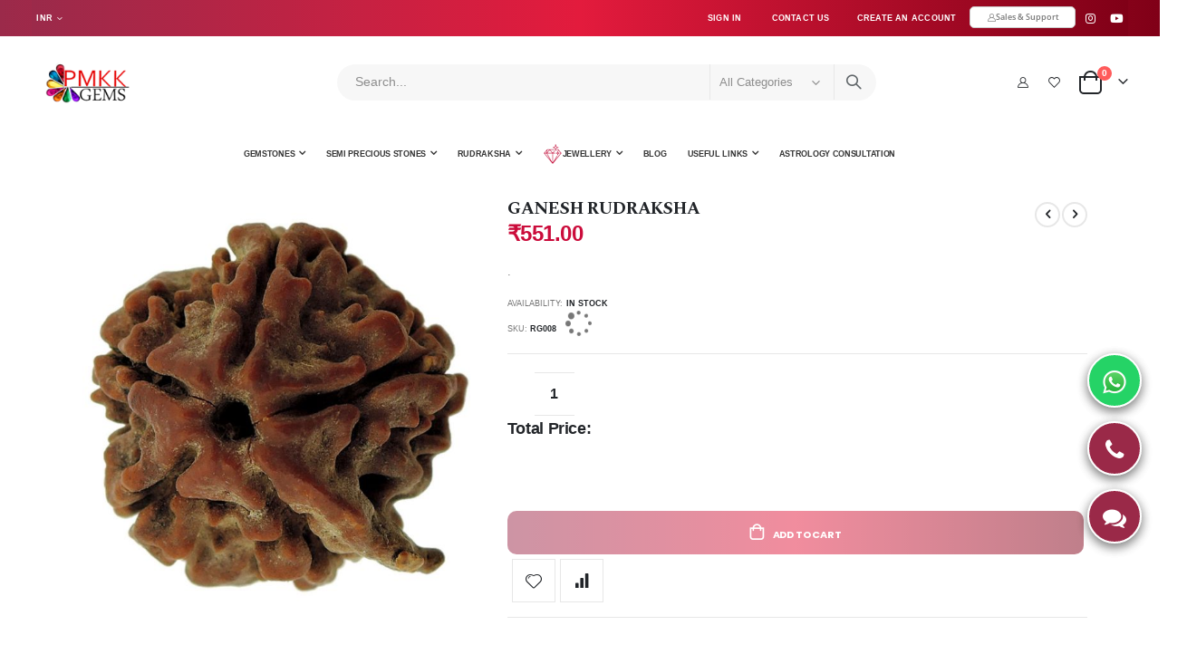

--- FILE ---
content_type: text/html; charset=UTF-8
request_url: https://rashiratanjaipur.net/ganesh-rudraksha-3180
body_size: 43761
content:
<!doctype html>
<html lang="en">
    <head prefix="og: http://ogp.me/ns# fb: http://ogp.me/ns/fb# product: http://ogp.me/ns/product#">
                <meta charset="utf-8"/>
<meta name="title" content="GANESH RUDRAKSHA"/>
<meta name="description" content="Pmkk Gems: Buy ⭐Certified Natural Gemstone Online at ⭐Wholesale Price in India. Get the Best Rashi Ratan from the Large Collection of Gemstone at Pmkk Gems(Rashi Ratan Jaipur) with ⭐Free Lab Testing Certificate ⭐Free Shipping ⭐COD in India "/>
<meta name="keywords" content="Precious Stones, Gemstones Online, Astrology consultancy in Johari Bazar, Astrology consultancy in Jaipur, Birthstones online, Buy Blue Sapphire online, Buy Yellow Sapphire online, Wholesale Gemstone Dealers in Jaipur, Gemstones wholesaler, Loose Gemstones"/>
<meta name="robots" content="INDEX,FOLLOW"/>
<meta name="viewport" content="width=device-width, initial-scale=1, minimum-scale=1, maximum-scale=1, user-scalable=no, shrink-to-fit=no"/>
<meta name="format-detection" content="telephone=no"/>
<title>GANESH RUDRAKSHA</title>
<link  rel="stylesheet" type="text/css"  media="all" href="https://rashiratanjaipur.net/pub/static/version1758113829/_cache/merged/e9bf99364554c8715117a7c2282ff437.min.css" />
<link  rel="stylesheet" type="text/css"  media="screen and (min-width: 768px)" href="https://rashiratanjaipur.net/pub/static/version1758113829/frontend/Smartwave/porto/en_US/css/styles-l.min.css" />
<link  rel="stylesheet" type="text/css"  media="print" href="https://rashiratanjaipur.net/pub/static/version1758113829/frontend/Smartwave/porto/en_US/css/print.min.css" />

<style type="text/css">@font-face {font-family:Shadows Into Light;font-style:normal;font-weight:400;src:url(/cf-fonts/s/shadows-into-light/5.0.18/latin/400/normal.woff2);unicode-range:U+0000-00FF,U+0131,U+0152-0153,U+02BB-02BC,U+02C6,U+02DA,U+02DC,U+0304,U+0308,U+0329,U+2000-206F,U+2074,U+20AC,U+2122,U+2191,U+2193,U+2212,U+2215,U+FEFF,U+FFFD;font-display:swap;}</style>
<link  rel="icon" type="image/x-icon" href="https://rashiratanjaipur.net/pub/media/favicon/stores/1/favicon.png" />
<link  rel="shortcut icon" type="image/x-icon" href="https://rashiratanjaipur.net/pub/media/favicon/stores/1/favicon.png" />
<link  rel="canonical" href="https://rashiratanjaipur.net/ganesh-rudraksha-3180" />
<style>
.home-banner-slider {
    display: block;
}

.blockquote{
font-size:1.2em !important;}


.filter.block{
display:none}







.sw-megamenu.navigation li > a > span{
    font-size: 9px !important;
}



@media (max-width: 575px){

.sw-megamenu.navigation li > a > span{
    font-size: 11px !important;
}

}



</style>






<style>
/* Parent container: Align options in a row */
.Designs_flex .options-list {
    display: flex;
    flex-wrap: wrap;
    justify-content: center;
    align-items: flex-start;
    gap: 20px; /* Space between items */
}

/* Each option box */
.Designs_flex .field.choice {
    display: flex;
    flex-direction: column; /* Stack items vertically */
    align-items: center;
    text-align: center;
    flex: 1 1 calc(25% - 20px); /* 4 per row on PC */
    max-width: calc(25% - 20px);
    position: relative;
    padding-bottom: 10px;
}

/* Ensure images always appear on top */
.Designs_flex .mageworx-optionswatches-option-gallery_image {
    max-width: 100px;
    height: auto;
    display: block;
    order: -1; /* Forces image to come first */
}

/* Radio button & text always below */
.Designs_flex .admin__control-radio,
.Designs_flex .label {
    order: 2; /* Forces text & radio button to always be below */
    display: block;
    width: 100%;
}

/* Mobile: 2 per row */
@media (max-width: 768px) {
    .Designs_flex .field.choice {
        flex: 1 1 calc(50% - 20px);
        max-width: calc(50% - 20px);
    }
}

</style>













<style>


h1 {
            position: relative;
            font-size: 2rem;
         
        }
        h1::after {
            content: "";
            display: block;
            width: 0;
            height: 4px;
            background: linear-gradient(90deg, rgba(241,50,97,0.86) 0%, rgba(203,12,59,1) 96%, rgba(130,4,35,1) 100%);
            position: absolute;
            left: 50%;
            bottom: -5px;
            transform: translateX(-50%);
            border-radius: 2px;
            transition: width 0.6s ease-in-out;
        }



        h1:hover::after {
            width: 120px;
        }


    </style>



    




<!----h3 style--------->
<style>
    h3 {
        position: relative;
        font-size: 2rem;
   
        font-weight: bold;
        text-align: center;
        transition: all 0.5s ease-in-out;

    }

    h3::after {
        content: "";
        display: block;
        width: 0;
        height: 4px;
        background: linear-gradient(90deg, rgba(241,50,97,0.86) 0%, rgba(203,12,59,1) 96%, rgba(130,4,35,1) 100%);
        position: absolute;
        left: 50%;
        bottom: -5px;
        transform: translateX(-50%);
        border-radius: 2px;
        transition: width 0.6s ease-in-out;
text-align:center;
    }

    h3:hover::after {
        width: 120px;

    }

    h3:hover {
      
        color: #CB0C3B;
        transform: scale(1.05);

    }
</style>















<style>

<!----catalogsearch page layout 1 column--------->
.catalogsearch-result-index .columns {
    display: block;
}
.catalogsearch-result-index .column.main {
    width: 100%;
    float: none;
}
.catalogsearch-result-index .sidebar {
    display: none;
}
</style>









<!---chat-----script------>
<style>
    .support-button-wrapper {
        position: fixed;
        bottom: 90px;
        right: 20px;
        z-index: 9999;
    }

    .support-button {
        background-color: #9a2948;
        color: white;
        width: 60px;
        height: 60px;
        border-radius: 50%;
        display: flex;
        align-items: center;
        justify-content: center;
        font-size: 26px;
        box-shadow: 0 4px 12px rgba(0, 0, 0, 0.3);
        border: 2px solid white;
        cursor: pointer;
        position: relative;
        transition: all 0.3s ease;
    }

    .support-button:hover {
        transform: scale(1.1);
        box-shadow: 0 6px 16px rgba(0, 0, 0, 0.4);
    }

    .support-tooltip {
        position: absolute;
        right: 70px;
        top: 50%;
        transform: translateY(-50%);
        background-color: #ffffff;
        color: #9a2948;
        padding: 10px 15px;
        border-radius: 8px;
        white-space: nowrap;
        font-size: 14px;
        font-weight: 600;
        box-shadow: 0 4px 15px rgba(0, 0, 0, 0.15);
        opacity: 0;
        visibility: hidden;
        transition: all 0.3s ease;
        z-index: 10000;
        border: 1px solid rgba(154, 41, 72, 0.2);
    }

    .support-button:hover .support-tooltip {
        opacity: 1;
        visibility: visible;
        right: 75px;
    }

    /* Add a small arrow to the tooltip */
    .support-tooltip::after {
        content: '';
        position: absolute;
        right: -10px;
        top: 50%;
        transform: translateY(-50%);
        border-width: 5px;
        border-style: solid;
        border-color: transparent transparent transparent #ffffff;
    }

    @media (max-width: 768px) {
        .support-button-wrapper {
            bottom: 70px;
            right: 15px;
        }
        
        .support-button {
            width: 50px;
            height: 50px;
            font-size: 22px;
        }

        .support-tooltip {
            right: 60px;
            font-size: 12px;
            padding: 8px 12px;
        }
        
        .support-button:hover .support-tooltip {
            right: 65px;
        }
    }

    @media (max-width: 480px) {
        .support-tooltip {
            white-space: normal;
            width: 120px;
            right: 55px;
        }
    }
</style>





<style>
        .whatsapp-button {
            position: fixed;
            bottom: 20px;
            right: 20px;
            background-color: #25D366;
            color: white;
            border-radius: 50px;
            width: 60px;
            height: 60px;
            display: flex;
            align-items: center;
            justify-content: center;
            box-shadow: 0 4px 8px rgba(0, 0, 0, 0.2);
            cursor: pointer;
            text-decoration: none;
        }
        
        .whatsapp-button img {
            width: 30px;
            height: 30px;
        }
    </style>


<style>

.cookie-status-message {
    display: none ! important;
}
</style>












<style>
/* Force the direction label to appear */
.sorter-direction-label {
    display: inline-block !important;
    margin-left: 5px;
    font-size: 13px;
    color: #555;
    vertical-align: middle;
    opacity: 1 !important;
    visibility: visible !important;
    width: auto !important;
    height: auto !important;
    position: static !important;
    clip: auto !important;
}

/* Ensure the arrow container is properly styled */
.sorter-action.sort-src {
    display: inline-flex !important;
    align-items: center;
    gap: 5px;
}

/* Make sure the arrow icon is visible */
.sorter-action.sort-src:before {
    display: inline-block !important;
    content: "↓"; /* Force the arrow character */
    font-size: 14px;
    line-height: 1;
}

/* Override any hidden states */
.sorter-action.sort-src,
.sorter-action.sort-src span {
    display: inline !important;
    visibility: visible !important;
    opacity: 1 !important;
}

/* Specific fix for your structure */
[data-role="directi on-satcher"] .sorter-direction-label {
    display: inline-block !important;
    margin-left: 4px;
}
</style>














<style>
/* header top color */
.page-header .panel.wrapper,
.main-panel-top {
    background: #9b2a4a !important;
    background: linear-gradient(90deg, rgba(155, 42, 74, 1) 0%, rgba(227, 27, 61, 1) 50%, rgba(128, 0, 23, 1) 100%) !important;
}
</style>


<!-- Google tag (gtag.js) -->




















<style>

.box-tocart .action.tocart{
width: 100% !important;
border-radius: 10px;
background-image: linear-gradient(90deg, rgba(155, 42, 74, 1) 0%, rgba(227, 27, 61, 1) 50%, rgba(128, 0, 23, 1) 100%) !important;
}



.product-social-links .share-links a {
display:none !important;}


.select{
font-size:11px !important;
}


.box-tocart .action.tocart{
width: 100% !important;
border-radius: 10px;
background-image: linear-gradient(90deg, rgba(155, 42, 74, 1) 0%, rgba(227, 27, 61, 1) 50%, rgba(128, 0, 23, 1) 100%) !important;
}



.product-social-links .share-links a {
display:none !important;}


.mageworx-product-final-price{

font-size: 18px !important;

}




.product-info-main .page-title-wrapper h1{

font-size: 1.475rem !important;
font-weight: 400 important;
}

}


.price-box .price{

color:#9a2948 !important;

}






</style>























<style>

.product-options-wrapper .options-list.nested {
    display: flex;
    flex-wrap: wrap;
    margin-top: 15px;
}
.product-options-wrapper .options-list.nested .field input[type="radio"] {
    order: 1;
    width: 100%;
    height: 100% !important;
    position: absolute;
    cursor: pointer;
	top: 0px;
    left: 0px;
}
#product-options-wrapper .fieldset > .field .label {
    font-weight: 500;
    font-size: 12px;
}
.product-options-wrapper .product-custom-option {
    font-size: 12px !important;
}
.product-options-wrapper .options-list.nested {
    flex-wrap: wrap;
    margin-top: 15px;
}

.product-options-wrapper .options-list.nested .field {
    width: calc(25% - 0px);
    border: 1px solid transparent;
    padding: 8px;
    border-radius: 5px;
    display: flex;
    flex-wrap: wrap;
    cursor: pointer;
    position: relative;
    justify-content: center;
}
.product-options-wrapper .options-list.nested .field:hover {
    border-color: #bf0007;
}

.product-options-wrapper .options-list.nested .field label {
    order: 3;
    width: 100%;
    text-align: center;
    position: initial;
    cursor: pointer;
    height: auto;
    line-height: 16px;
}

.product-options-wrapper .options-list.nested .field label span {
    width: 100%;
    font-size: 11px;
    position: relative;
    line-height: 11px;
}

.product-options-wrapper .options-list.nested .choice input {
    opacity: 0;
}

.product-options-wrapper .options-list.nested .field label:before {
    content: '';
    width: 12px;
    height: 12px;
    position: absolute;
    left: 8px;
    top: 8px;
    border: 1px solid #bf0007;
    border-radius: 100%;
}
.product-options-wrapper .options-list.nested .field:hover label:before,
.product-options-wrapper .options-list.nested .field input:checked + label:before {
    background-color: #bf0007;
}
.product-options-wrapper .options-list.nested .field.select.active label:before {
	content: '';
	width: 12px;
    height: 12px;
    position: absolute;
    left: 8px;
    top: 8px;
    border: 1px solid #bf0007;
    background-color: #bf0007;
	border-radius: 100%;
}
.product-options-wrapper .options-list.nested .field img.mageworx-optionswatches-option-gallery_image {
    width: 100%;
    object-fit: contain;
    height: 110px;
}

.mageworx-optionswatches-option-gallery {
    margin-top: 0;
}
.product-options-wrapper .options-list.nested .field label span.price-notice {
    position: relative;
    display: flex;
    align-items: center;
    justify-content: center;
    flex-wrap: wrap;
    font-size: 14px;
    padding-top: 6px;
}
.product-options-wrapper .options-list.nested .field label span.price-wrapper,
.product-options-wrapper .options-list.nested .field label span.price-container {
    position: relative;
    bottom: initial;
    width: auto;
    font-size: 12px;
    font-weight: 600;
}
.product-options-wrapper .options-list.nested .field .option_images_gallery {
    order: 2;
}
.morecontent span {
    display: none;
}
.morelink {
    display: block;
}
.rating-summary .rating-result>span {
    overflow: initial;
}

.product-options-wrapper .options-list.nested .choose-option-button {
    display: none;
}
.product-options-wrapper .options-list.nested.selected .choose-option-button {
    display: inline-block;
}

body .product-options-wrapper .options-list.nested.selected .field.choice {
    display: none;
}
body .product-options-wrapper .options-list.nested.selected .field.choice.active {
    display: flex;
    align-items: center;
    justify-content: center;
}

body .product-options-wrapper .design-list .options-list.nested.selected .field.choice.select {
    display: none !important;
}
body .product-options-wrapper .design-list .options-list.nested.selected .field.choice.active.select {
    display: flex !important;
    align-items: center;
    justify-content: center;
}



.product-options-wrapper .options-list.nested.selected .choose-option-button {
    position: relative;
    background: linear-gradient(white, white) padding-box padding-box, linear-gradient(to right, #bf0007, #dd8b17) border-box border-box;
    border-width: 1px;
    border-style: solid;
    border-color: transparent;
    border-image: initial;
    border-radius: 25px 25px 25px 25px;
    padding: 3px 14px;
    margin-left: 20px;
    cursor: pointer;
    font-size: 12px;
    display: block;
}

.product-options-wrapper .options-list.nested {
    align-items: center;
}

.product-options-wrapper .options-list.nested .field img[alt="tooltip"] {
    position: initial;
    opacity: 0;
    display: none;
}

#product-options-wrapper .fieldset > .field.jewellery-select > label span[data-hasqtip="0"]::after {
    content: '?';
    font-size: 10px;
    width: 14px;
    height: 14px;
    display: inline-flex;
    align-items: center;
    justify-content: center;
    color: #fff;
    background: #e02b27;
    border-radius: 100%;
    cursor: pointer;
    right: -20px;
    top: 5px;
    position: absolute;
}
#product-options-wrapper .fieldset > .field.jewellery-select > label span[data-hasqtip="0"]{
    border-bottom: none !important;
}
#product-options-wrapper .fieldset > .field.jewellery-select > label{
    position: relative;
}
.product-options-wrapper .fieldset {
    display: flex;
    flex-wrap: wrap;
    justify-content: space-between;
}
.product-options-wrapper .fieldset .field {
    width: 100%;
}
.product-options-wrapper .fieldset .field.col-6 {
    margin: 0 0 20px !important;
    max-width: calc(50% - 15px) !important;
    padding: 0 !important;
}

.tooltip-images {
    z-index: 999999999999;
    height: 100vh;
    position: fixed;
    top: 0;
    bottom: 0;
    display: flex;
    align-items: center;
    justify-content: center;
	width: 250px;
}

.tooltip-images img {
    border: 2px solid #f7f7f7;
    border-radius: 8px;
}
.product-options-wrapper .design-list .options-list.nested {
    align-items: center;
}
.qtip-content {
    font-size: 11px;
}

</style>



<style>
.filter-options-title {
    font-weight: 400 !important;
    font-size: 14px !important;
    color: #000 !important;
    text-transform: capitalize !important;
    font-family: 'Cormorant Infant', serif !important;
    background-color: transparent;
    border-bottom-style: solid;
    border-bottom-width: 1px;
    border-color: #bf0007;
    padding: 0.75rem 1.25rem;
	margin-bottom: 20px;
}




.filter-options-title .toggle {
    right: 10px;
}
.filter-options-content {
    padding: 0px 10px 10px 10px !important;
}
.filter-options-content input[type="checkbox"]{
    display: inline-block;
    vertical-align: 0px;
    height: 15px;
    width: 15px;
    background-color: #fff;
    border: 1px solid #b9b9b9;
    border-radius: 2px;
    position: relative;
    margin-right: 5px;
}
.filter-options-content a {
    color: #212529 !important;
}
.filter-options-content input[type="checkbox"]:checked::after {
    content: '';
    position: absolute;
    width: 15px;
    height: 15px;
    background-image: var(--theme_primary);
    left: 0;
    border-radius: 2px;
    color: #fff;
    top: 0px;
}





</style>





<style>
.custom-filters-container {
    font-family: 'Gotham-Medium', sans-serif;
    margin: 20px 0;
    position: relative;
}

.filters-wrapper {
    transition: all 0.3s ease;
    overflow: hidden;
    display: none; /* Hidden by default on desktop */
}

/* Filter Toggle Button (Visible on all devices) */
.filter-toggle-btn {
    display: block;
    width: 150px;
    padding: 12px;
    background: linear-gradient(90deg, rgba(154,41,72,1) 0%, rgba(236,60,109,1) 9%, rgba(154,41,72,1) 36%);
    color: white !important;
    border: none;
    border-radius: 3px;
    text-align: center;
    font-family: 'Gotham-Medium';
    font-size: 16px;
    cursor: pointer;
    margin-bottom: 15px;
}

.filter-toggle-btn i {
    margin-left: 8px;
}

.filter-toggle-btn.active + .filters-wrapper {
    display: block;
}

.filter-section {
    margin-bottom: 30px;
    position: relative;
}

.tabss {
    display: flex;
    flex-wrap: wrap;
    gap: 5px;
    margin-bottom: 15px;
    width: 100%;
}

.tabss.single-row {
    flex-wrap: nowrap;
    overflow-x: auto;
    padding-bottom: 5px;
}

.tabss.single-row label {
    flex: 1;
    min-width: auto;
    white-space: nowrap;
}

.tabss input[type=radio] {
    display: none;
}

.tabss label {
    transition: all 0.3s ease;
    display: inline-block;
    cursor: pointer;
    color: #9a2948;
    background: #FCFCFC;
    text-align: center;
    padding: 8px 12px;
    font-size: 14px;
    border-radius: 3px;
    border: 1px solid #ddd;
    min-width: 60px;
    position: relative;
    margin-bottom: 5px;
}

.tabss label:hover {
    background: #9a2948;
    color: #ffffff;
}

.tabss input[type=radio]:checked + label {
    background: linear-gradient(90deg, rgba(154,41,72,1) 0%, rgba(236,60,109,1) 9%, rgba(154,41,72,1) 36%);
    color: #FFFFFF;
}

.clear-filter {
    background: #f5f5f5;
    border: 1px solid #ddd;
    color: #9a2948;
    padding: 8px 12px;
    border-radius: 3px;
    cursor: pointer;
    font-size: 14px;
    transition: all 0.3s ease;
    margin-top: 5px;
}

.clear-filter:hover {
    background: #9a2948;
    color: white;
}

/* Mobile Styles */
.mobile-filter-toggle {
    display: none;
    width: 100%;
    padding: 12px;
    background: linear-gradient(90deg, rgba(154,41,72,1) 0%, rgba(236,60,109,1) 9%, rgba(154,41,72,1) 36%);
    color: white !important;
    border: none;
    border-radius: 3px;
    text-align: left;
    font-family: 'Gotham-Medium';
    font-size: 16px;
    cursor: pointer;
    margin-bottom: 5px;
}

.mobile-filter-toggle i {
    float: right;
    transition: transform 0.3s;
}

@media screen and (max-width: 768px) {
    .filter-toggle-btn {
        width: 100%;
    }
    
    .filters-wrapper {
        display: none;
    }
    
    .filters-wrapper.active {
        display: block;
    }
    
    .mobile-filter-toggle {
        display: block;
    }
    
    .tabss {
        display: none;
        flex-direction: column;
        gap: 5px;
        padding: 10px;
        background: #f9f9f9;
        border-radius: 3px;
    }
    
    .tabss.single-row {
        flex-direction: column;
    }
    
    .tabss.active {
        display: flex;
    }
    
    .tabss label {
        width: 100%;
        text-align: left;
        padding: 10px 15px;
        border-radius: 0;
        border: none;
        border-bottom: 1px solid #eee;
    }
    
    .mobile-filter-toggle.active i {
        transform: rotate(180deg);
    }
    
    .clear-filter {
        width: calc(100% - 20px);
        margin: 5px 10px;
    }
}
</style>


<style>
.search-area {
     width: 70% !important;
    text-align: right;


</style>




<!-- Google Tag Manager 03.07.2025 by raj -->

<!-- End Google Tag Manager -->






<!------script---------o schema---->






<style>


/*this is toolbar*/
@media (max-width: 991px) {
    /* Move the filter toggle button to bottom */
    .toolbar a.porto-product-filters-toggle {
        position: fixed;
        bottom: 0;
        top: auto !important;
        left: 0;
        width: 100%;
        height: 42px;
        background-color: #fbf6f7;
        color: #9a2948 !important;
        border: none !important;
        border-radius: 0;
        z-index: 999;
        display: flex;
        align-items: center;
        justify-content: center;
        box-shadow: 0 -2px 5px rgba(0,0,0,0.1);
    }
    
    /* Adjust the sticky toolbar */
    .toolbar.sticky {
        position: static !important;
        margin-top: 0 !important;
    }
    
    /* Position the filter sidebar at bottom when opened */
    .sidebar.sidebar-main {
        top: auto !important;
        bottom: 42px;
        max-height: 60vh;
        overflow-y: auto;
    }
    
    /* Add padding to main content to prevent bottom filter from hiding content */
    .column.main {
        padding-bottom: 60px;
    }
}

</style>




<!-- Meta Pixel Code -->

<noscript><img height="1" width="1" style="display:none"
src="https://www.facebook.com/tr?id=3099646023616928&ev=PageView&noscript=1"
/></noscript>
<!-- End Meta Pixel Code -->



<style>
.price-container .price{
color:#cb0c3b!important;
}
</style>



<style>
*cpujjwal code for tabs in category*/

.p_cp{
    font-size:medium;
    text-align: justify;
}

.tabs input[type=radio] {
  display: none; 
}
.tabs label {
  transition: background 0.4s ease-in-out, height 0.2s linear;
  display: inline-block;
  cursor: pointer;
  color: #9a2948;
  width: 20%;
  height: 3em;
  border-top-left-radius: 3px;
  border-top-right-radius: 3px;
  background: #FCFCFC;
  text-align: center;
  line-height: 3em; 
  font-family: 'Gotham-Medium';
  letter-spacing: 2px;
}
.tabs label:last-of-type {
  border-bottom: none; 
}
.tabs label:hover {
  background: #9a2948;
  color:#ffffff;
  font-family: 'Gotham-Medium';
}
@media screen and (max-width: 1600px) {
.tabs label {
  width: 15%;
  font-family: 'Gotham-Medium'; } 
}
@media screen and (max-width: 900px) {
.tabs label {
  width: 20%; 
  font-family: 'Gotham-Medium';
  } 
}
@media screen and (max-width: 600px) {
.tabs label {
  width: 100%;
  display: block;
  border-bottom: 2px solid #C7C6C4;
  border-radius: 0; 
  font-family: 'Gotham-Medium';
} 
}
@media screen and (max-width: 600px) {
.tabs {
  margin: 0; 
} 
}



#tab1:checked + label, #tab2:checked + label, #tab3:checked + label, #tab4:checked + label, #tab5:checked + label {
background: linear-gradient(90deg, rgba(154,41,72,1) 0%, rgba(236,60,109,1) 9%, rgba(154,41,72,1) 36%);
  color: #FFFFFF;
  font-family: 'Gotham-Medium'; }

.tab-content {
  position: absolute;
  top: -9999px;
  padding: 10px; 
  font-family: 'Gotham-Medium';
font-size:small !important;
}

.tab-content-wrapper{
  background: #FCFCFC;
  border-top: #bb3fcf 1px solid;
  border-bottom-right-radius: 3px;
  border-bottom-left-radius: 3px;
  border-top-right-radius: 3px;
  
}
@media screen and (max-width: 600px) {
.tab-content-wrapper, .tab1-content-wrapper {
  border: none;
  border-radius: 0; 
} 
}

#tab1:checked ~ .tab-content-wrapper #tab-content-1, #tab2:checked ~ .tab-content-wrapper #tab-content-2, #tab3:checked ~ .tab-content-wrapper #tab-content-3, #tab4:checked ~ .tab-content-wrapper #tab-content-4,  #tab5:checked ~ .tab-content-wrapper #tab-content-5 {
  position: relative;
  top: 0px;
 }
</style>



<style>
.product-info-main .page-title-wrapper h1{
font-size:1.2rem !important}
</style>


<style>
.video-popup-content {
    width: 50% !important;
    height: 62% !important;
}

/* Mobile styles - Will override above on mobile */
@media only screen and (max-width: 768px) {
    .video-popup-content {
        width: 100% !important;
        height: 100% !important;
        max-width: 100vw !important;
        max-height: 100vh !important;
    }
}
</style>








        <style type="text/css">@font-face {font-family:Open Sans;font-style:normal;font-weight:300;src:url(/cf-fonts/s/open-sans/5.0.20/greek-ext/300/normal.woff2);unicode-range:U+1F00-1FFF;font-display:swap;}@font-face {font-family:Open Sans;font-style:normal;font-weight:300;src:url(/cf-fonts/s/open-sans/5.0.20/vietnamese/300/normal.woff2);unicode-range:U+0102-0103,U+0110-0111,U+0128-0129,U+0168-0169,U+01A0-01A1,U+01AF-01B0,U+0300-0301,U+0303-0304,U+0308-0309,U+0323,U+0329,U+1EA0-1EF9,U+20AB;font-display:swap;}@font-face {font-family:Open Sans;font-style:normal;font-weight:300;src:url(/cf-fonts/s/open-sans/5.0.20/greek/300/normal.woff2);unicode-range:U+0370-03FF;font-display:swap;}@font-face {font-family:Open Sans;font-style:normal;font-weight:300;src:url(/cf-fonts/s/open-sans/5.0.20/hebrew/300/normal.woff2);unicode-range:U+0590-05FF,U+200C-2010,U+20AA,U+25CC,U+FB1D-FB4F;font-display:swap;}@font-face {font-family:Open Sans;font-style:normal;font-weight:300;src:url(/cf-fonts/s/open-sans/5.0.20/cyrillic-ext/300/normal.woff2);unicode-range:U+0460-052F,U+1C80-1C88,U+20B4,U+2DE0-2DFF,U+A640-A69F,U+FE2E-FE2F;font-display:swap;}@font-face {font-family:Open Sans;font-style:normal;font-weight:300;src:url(/cf-fonts/s/open-sans/5.0.20/latin-ext/300/normal.woff2);unicode-range:U+0100-02AF,U+0304,U+0308,U+0329,U+1E00-1E9F,U+1EF2-1EFF,U+2020,U+20A0-20AB,U+20AD-20CF,U+2113,U+2C60-2C7F,U+A720-A7FF;font-display:swap;}@font-face {font-family:Open Sans;font-style:normal;font-weight:300;src:url(/cf-fonts/s/open-sans/5.0.20/cyrillic/300/normal.woff2);unicode-range:U+0301,U+0400-045F,U+0490-0491,U+04B0-04B1,U+2116;font-display:swap;}@font-face {font-family:Open Sans;font-style:normal;font-weight:300;src:url(/cf-fonts/s/open-sans/5.0.20/latin/300/normal.woff2);unicode-range:U+0000-00FF,U+0131,U+0152-0153,U+02BB-02BC,U+02C6,U+02DA,U+02DC,U+0304,U+0308,U+0329,U+2000-206F,U+2074,U+20AC,U+2122,U+2191,U+2193,U+2212,U+2215,U+FEFF,U+FFFD;font-display:swap;}@font-face {font-family:Open Sans;font-style:italic;font-weight:300;src:url(/cf-fonts/s/open-sans/5.0.20/vietnamese/300/italic.woff2);unicode-range:U+0102-0103,U+0110-0111,U+0128-0129,U+0168-0169,U+01A0-01A1,U+01AF-01B0,U+0300-0301,U+0303-0304,U+0308-0309,U+0323,U+0329,U+1EA0-1EF9,U+20AB;font-display:swap;}@font-face {font-family:Open Sans;font-style:italic;font-weight:300;src:url(/cf-fonts/s/open-sans/5.0.20/latin/300/italic.woff2);unicode-range:U+0000-00FF,U+0131,U+0152-0153,U+02BB-02BC,U+02C6,U+02DA,U+02DC,U+0304,U+0308,U+0329,U+2000-206F,U+2074,U+20AC,U+2122,U+2191,U+2193,U+2212,U+2215,U+FEFF,U+FFFD;font-display:swap;}@font-face {font-family:Open Sans;font-style:italic;font-weight:300;src:url(/cf-fonts/s/open-sans/5.0.20/latin-ext/300/italic.woff2);unicode-range:U+0100-02AF,U+0304,U+0308,U+0329,U+1E00-1E9F,U+1EF2-1EFF,U+2020,U+20A0-20AB,U+20AD-20CF,U+2113,U+2C60-2C7F,U+A720-A7FF;font-display:swap;}@font-face {font-family:Open Sans;font-style:italic;font-weight:300;src:url(/cf-fonts/s/open-sans/5.0.20/hebrew/300/italic.woff2);unicode-range:U+0590-05FF,U+200C-2010,U+20AA,U+25CC,U+FB1D-FB4F;font-display:swap;}@font-face {font-family:Open Sans;font-style:italic;font-weight:300;src:url(/cf-fonts/s/open-sans/5.0.20/cyrillic/300/italic.woff2);unicode-range:U+0301,U+0400-045F,U+0490-0491,U+04B0-04B1,U+2116;font-display:swap;}@font-face {font-family:Open Sans;font-style:italic;font-weight:300;src:url(/cf-fonts/s/open-sans/5.0.20/cyrillic-ext/300/italic.woff2);unicode-range:U+0460-052F,U+1C80-1C88,U+20B4,U+2DE0-2DFF,U+A640-A69F,U+FE2E-FE2F;font-display:swap;}@font-face {font-family:Open Sans;font-style:italic;font-weight:300;src:url(/cf-fonts/s/open-sans/5.0.20/greek/300/italic.woff2);unicode-range:U+0370-03FF;font-display:swap;}@font-face {font-family:Open Sans;font-style:italic;font-weight:300;src:url(/cf-fonts/s/open-sans/5.0.20/greek-ext/300/italic.woff2);unicode-range:U+1F00-1FFF;font-display:swap;}@font-face {font-family:Open Sans;font-style:normal;font-weight:400;src:url(/cf-fonts/s/open-sans/5.0.20/greek/400/normal.woff2);unicode-range:U+0370-03FF;font-display:swap;}@font-face {font-family:Open Sans;font-style:normal;font-weight:400;src:url(/cf-fonts/s/open-sans/5.0.20/cyrillic/400/normal.woff2);unicode-range:U+0301,U+0400-045F,U+0490-0491,U+04B0-04B1,U+2116;font-display:swap;}@font-face {font-family:Open Sans;font-style:normal;font-weight:400;src:url(/cf-fonts/s/open-sans/5.0.20/latin-ext/400/normal.woff2);unicode-range:U+0100-02AF,U+0304,U+0308,U+0329,U+1E00-1E9F,U+1EF2-1EFF,U+2020,U+20A0-20AB,U+20AD-20CF,U+2113,U+2C60-2C7F,U+A720-A7FF;font-display:swap;}@font-face {font-family:Open Sans;font-style:normal;font-weight:400;src:url(/cf-fonts/s/open-sans/5.0.20/cyrillic-ext/400/normal.woff2);unicode-range:U+0460-052F,U+1C80-1C88,U+20B4,U+2DE0-2DFF,U+A640-A69F,U+FE2E-FE2F;font-display:swap;}@font-face {font-family:Open Sans;font-style:normal;font-weight:400;src:url(/cf-fonts/s/open-sans/5.0.20/vietnamese/400/normal.woff2);unicode-range:U+0102-0103,U+0110-0111,U+0128-0129,U+0168-0169,U+01A0-01A1,U+01AF-01B0,U+0300-0301,U+0303-0304,U+0308-0309,U+0323,U+0329,U+1EA0-1EF9,U+20AB;font-display:swap;}@font-face {font-family:Open Sans;font-style:normal;font-weight:400;src:url(/cf-fonts/s/open-sans/5.0.20/latin/400/normal.woff2);unicode-range:U+0000-00FF,U+0131,U+0152-0153,U+02BB-02BC,U+02C6,U+02DA,U+02DC,U+0304,U+0308,U+0329,U+2000-206F,U+2074,U+20AC,U+2122,U+2191,U+2193,U+2212,U+2215,U+FEFF,U+FFFD;font-display:swap;}@font-face {font-family:Open Sans;font-style:normal;font-weight:400;src:url(/cf-fonts/s/open-sans/5.0.20/greek-ext/400/normal.woff2);unicode-range:U+1F00-1FFF;font-display:swap;}@font-face {font-family:Open Sans;font-style:normal;font-weight:400;src:url(/cf-fonts/s/open-sans/5.0.20/hebrew/400/normal.woff2);unicode-range:U+0590-05FF,U+200C-2010,U+20AA,U+25CC,U+FB1D-FB4F;font-display:swap;}@font-face {font-family:Open Sans;font-style:italic;font-weight:400;src:url(/cf-fonts/s/open-sans/5.0.20/vietnamese/400/italic.woff2);unicode-range:U+0102-0103,U+0110-0111,U+0128-0129,U+0168-0169,U+01A0-01A1,U+01AF-01B0,U+0300-0301,U+0303-0304,U+0308-0309,U+0323,U+0329,U+1EA0-1EF9,U+20AB;font-display:swap;}@font-face {font-family:Open Sans;font-style:italic;font-weight:400;src:url(/cf-fonts/s/open-sans/5.0.20/latin/400/italic.woff2);unicode-range:U+0000-00FF,U+0131,U+0152-0153,U+02BB-02BC,U+02C6,U+02DA,U+02DC,U+0304,U+0308,U+0329,U+2000-206F,U+2074,U+20AC,U+2122,U+2191,U+2193,U+2212,U+2215,U+FEFF,U+FFFD;font-display:swap;}@font-face {font-family:Open Sans;font-style:italic;font-weight:400;src:url(/cf-fonts/s/open-sans/5.0.20/hebrew/400/italic.woff2);unicode-range:U+0590-05FF,U+200C-2010,U+20AA,U+25CC,U+FB1D-FB4F;font-display:swap;}@font-face {font-family:Open Sans;font-style:italic;font-weight:400;src:url(/cf-fonts/s/open-sans/5.0.20/latin-ext/400/italic.woff2);unicode-range:U+0100-02AF,U+0304,U+0308,U+0329,U+1E00-1E9F,U+1EF2-1EFF,U+2020,U+20A0-20AB,U+20AD-20CF,U+2113,U+2C60-2C7F,U+A720-A7FF;font-display:swap;}@font-face {font-family:Open Sans;font-style:italic;font-weight:400;src:url(/cf-fonts/s/open-sans/5.0.20/cyrillic/400/italic.woff2);unicode-range:U+0301,U+0400-045F,U+0490-0491,U+04B0-04B1,U+2116;font-display:swap;}@font-face {font-family:Open Sans;font-style:italic;font-weight:400;src:url(/cf-fonts/s/open-sans/5.0.20/greek/400/italic.woff2);unicode-range:U+0370-03FF;font-display:swap;}@font-face {font-family:Open Sans;font-style:italic;font-weight:400;src:url(/cf-fonts/s/open-sans/5.0.20/greek-ext/400/italic.woff2);unicode-range:U+1F00-1FFF;font-display:swap;}@font-face {font-family:Open Sans;font-style:italic;font-weight:400;src:url(/cf-fonts/s/open-sans/5.0.20/cyrillic-ext/400/italic.woff2);unicode-range:U+0460-052F,U+1C80-1C88,U+20B4,U+2DE0-2DFF,U+A640-A69F,U+FE2E-FE2F;font-display:swap;}@font-face {font-family:Open Sans;font-style:normal;font-weight:600;src:url(/cf-fonts/s/open-sans/5.0.20/vietnamese/600/normal.woff2);unicode-range:U+0102-0103,U+0110-0111,U+0128-0129,U+0168-0169,U+01A0-01A1,U+01AF-01B0,U+0300-0301,U+0303-0304,U+0308-0309,U+0323,U+0329,U+1EA0-1EF9,U+20AB;font-display:swap;}@font-face {font-family:Open Sans;font-style:normal;font-weight:600;src:url(/cf-fonts/s/open-sans/5.0.20/cyrillic-ext/600/normal.woff2);unicode-range:U+0460-052F,U+1C80-1C88,U+20B4,U+2DE0-2DFF,U+A640-A69F,U+FE2E-FE2F;font-display:swap;}@font-face {font-family:Open Sans;font-style:normal;font-weight:600;src:url(/cf-fonts/s/open-sans/5.0.20/greek-ext/600/normal.woff2);unicode-range:U+1F00-1FFF;font-display:swap;}@font-face {font-family:Open Sans;font-style:normal;font-weight:600;src:url(/cf-fonts/s/open-sans/5.0.20/latin/600/normal.woff2);unicode-range:U+0000-00FF,U+0131,U+0152-0153,U+02BB-02BC,U+02C6,U+02DA,U+02DC,U+0304,U+0308,U+0329,U+2000-206F,U+2074,U+20AC,U+2122,U+2191,U+2193,U+2212,U+2215,U+FEFF,U+FFFD;font-display:swap;}@font-face {font-family:Open Sans;font-style:normal;font-weight:600;src:url(/cf-fonts/s/open-sans/5.0.20/greek/600/normal.woff2);unicode-range:U+0370-03FF;font-display:swap;}@font-face {font-family:Open Sans;font-style:normal;font-weight:600;src:url(/cf-fonts/s/open-sans/5.0.20/cyrillic/600/normal.woff2);unicode-range:U+0301,U+0400-045F,U+0490-0491,U+04B0-04B1,U+2116;font-display:swap;}@font-face {font-family:Open Sans;font-style:normal;font-weight:600;src:url(/cf-fonts/s/open-sans/5.0.20/hebrew/600/normal.woff2);unicode-range:U+0590-05FF,U+200C-2010,U+20AA,U+25CC,U+FB1D-FB4F;font-display:swap;}@font-face {font-family:Open Sans;font-style:normal;font-weight:600;src:url(/cf-fonts/s/open-sans/5.0.20/latin-ext/600/normal.woff2);unicode-range:U+0100-02AF,U+0304,U+0308,U+0329,U+1E00-1E9F,U+1EF2-1EFF,U+2020,U+20A0-20AB,U+20AD-20CF,U+2113,U+2C60-2C7F,U+A720-A7FF;font-display:swap;}@font-face {font-family:Open Sans;font-style:italic;font-weight:600;src:url(/cf-fonts/s/open-sans/5.0.20/greek/600/italic.woff2);unicode-range:U+0370-03FF;font-display:swap;}@font-face {font-family:Open Sans;font-style:italic;font-weight:600;src:url(/cf-fonts/s/open-sans/5.0.20/cyrillic-ext/600/italic.woff2);unicode-range:U+0460-052F,U+1C80-1C88,U+20B4,U+2DE0-2DFF,U+A640-A69F,U+FE2E-FE2F;font-display:swap;}@font-face {font-family:Open Sans;font-style:italic;font-weight:600;src:url(/cf-fonts/s/open-sans/5.0.20/greek-ext/600/italic.woff2);unicode-range:U+1F00-1FFF;font-display:swap;}@font-face {font-family:Open Sans;font-style:italic;font-weight:600;src:url(/cf-fonts/s/open-sans/5.0.20/hebrew/600/italic.woff2);unicode-range:U+0590-05FF,U+200C-2010,U+20AA,U+25CC,U+FB1D-FB4F;font-display:swap;}@font-face {font-family:Open Sans;font-style:italic;font-weight:600;src:url(/cf-fonts/s/open-sans/5.0.20/latin/600/italic.woff2);unicode-range:U+0000-00FF,U+0131,U+0152-0153,U+02BB-02BC,U+02C6,U+02DA,U+02DC,U+0304,U+0308,U+0329,U+2000-206F,U+2074,U+20AC,U+2122,U+2191,U+2193,U+2212,U+2215,U+FEFF,U+FFFD;font-display:swap;}@font-face {font-family:Open Sans;font-style:italic;font-weight:600;src:url(/cf-fonts/s/open-sans/5.0.20/vietnamese/600/italic.woff2);unicode-range:U+0102-0103,U+0110-0111,U+0128-0129,U+0168-0169,U+01A0-01A1,U+01AF-01B0,U+0300-0301,U+0303-0304,U+0308-0309,U+0323,U+0329,U+1EA0-1EF9,U+20AB;font-display:swap;}@font-face {font-family:Open Sans;font-style:italic;font-weight:600;src:url(/cf-fonts/s/open-sans/5.0.20/latin-ext/600/italic.woff2);unicode-range:U+0100-02AF,U+0304,U+0308,U+0329,U+1E00-1E9F,U+1EF2-1EFF,U+2020,U+20A0-20AB,U+20AD-20CF,U+2113,U+2C60-2C7F,U+A720-A7FF;font-display:swap;}@font-face {font-family:Open Sans;font-style:italic;font-weight:600;src:url(/cf-fonts/s/open-sans/5.0.20/cyrillic/600/italic.woff2);unicode-range:U+0301,U+0400-045F,U+0490-0491,U+04B0-04B1,U+2116;font-display:swap;}@font-face {font-family:Open Sans;font-style:normal;font-weight:700;src:url(/cf-fonts/s/open-sans/5.0.20/cyrillic/700/normal.woff2);unicode-range:U+0301,U+0400-045F,U+0490-0491,U+04B0-04B1,U+2116;font-display:swap;}@font-face {font-family:Open Sans;font-style:normal;font-weight:700;src:url(/cf-fonts/s/open-sans/5.0.20/latin-ext/700/normal.woff2);unicode-range:U+0100-02AF,U+0304,U+0308,U+0329,U+1E00-1E9F,U+1EF2-1EFF,U+2020,U+20A0-20AB,U+20AD-20CF,U+2113,U+2C60-2C7F,U+A720-A7FF;font-display:swap;}@font-face {font-family:Open Sans;font-style:normal;font-weight:700;src:url(/cf-fonts/s/open-sans/5.0.20/latin/700/normal.woff2);unicode-range:U+0000-00FF,U+0131,U+0152-0153,U+02BB-02BC,U+02C6,U+02DA,U+02DC,U+0304,U+0308,U+0329,U+2000-206F,U+2074,U+20AC,U+2122,U+2191,U+2193,U+2212,U+2215,U+FEFF,U+FFFD;font-display:swap;}@font-face {font-family:Open Sans;font-style:normal;font-weight:700;src:url(/cf-fonts/s/open-sans/5.0.20/vietnamese/700/normal.woff2);unicode-range:U+0102-0103,U+0110-0111,U+0128-0129,U+0168-0169,U+01A0-01A1,U+01AF-01B0,U+0300-0301,U+0303-0304,U+0308-0309,U+0323,U+0329,U+1EA0-1EF9,U+20AB;font-display:swap;}@font-face {font-family:Open Sans;font-style:normal;font-weight:700;src:url(/cf-fonts/s/open-sans/5.0.20/cyrillic-ext/700/normal.woff2);unicode-range:U+0460-052F,U+1C80-1C88,U+20B4,U+2DE0-2DFF,U+A640-A69F,U+FE2E-FE2F;font-display:swap;}@font-face {font-family:Open Sans;font-style:normal;font-weight:700;src:url(/cf-fonts/s/open-sans/5.0.20/greek-ext/700/normal.woff2);unicode-range:U+1F00-1FFF;font-display:swap;}@font-face {font-family:Open Sans;font-style:normal;font-weight:700;src:url(/cf-fonts/s/open-sans/5.0.20/greek/700/normal.woff2);unicode-range:U+0370-03FF;font-display:swap;}@font-face {font-family:Open Sans;font-style:normal;font-weight:700;src:url(/cf-fonts/s/open-sans/5.0.20/hebrew/700/normal.woff2);unicode-range:U+0590-05FF,U+200C-2010,U+20AA,U+25CC,U+FB1D-FB4F;font-display:swap;}@font-face {font-family:Open Sans;font-style:italic;font-weight:700;src:url(/cf-fonts/s/open-sans/5.0.20/greek/700/italic.woff2);unicode-range:U+0370-03FF;font-display:swap;}@font-face {font-family:Open Sans;font-style:italic;font-weight:700;src:url(/cf-fonts/s/open-sans/5.0.20/latin-ext/700/italic.woff2);unicode-range:U+0100-02AF,U+0304,U+0308,U+0329,U+1E00-1E9F,U+1EF2-1EFF,U+2020,U+20A0-20AB,U+20AD-20CF,U+2113,U+2C60-2C7F,U+A720-A7FF;font-display:swap;}@font-face {font-family:Open Sans;font-style:italic;font-weight:700;src:url(/cf-fonts/s/open-sans/5.0.20/cyrillic/700/italic.woff2);unicode-range:U+0301,U+0400-045F,U+0490-0491,U+04B0-04B1,U+2116;font-display:swap;}@font-face {font-family:Open Sans;font-style:italic;font-weight:700;src:url(/cf-fonts/s/open-sans/5.0.20/latin/700/italic.woff2);unicode-range:U+0000-00FF,U+0131,U+0152-0153,U+02BB-02BC,U+02C6,U+02DA,U+02DC,U+0304,U+0308,U+0329,U+2000-206F,U+2074,U+20AC,U+2122,U+2191,U+2193,U+2212,U+2215,U+FEFF,U+FFFD;font-display:swap;}@font-face {font-family:Open Sans;font-style:italic;font-weight:700;src:url(/cf-fonts/s/open-sans/5.0.20/cyrillic-ext/700/italic.woff2);unicode-range:U+0460-052F,U+1C80-1C88,U+20B4,U+2DE0-2DFF,U+A640-A69F,U+FE2E-FE2F;font-display:swap;}@font-face {font-family:Open Sans;font-style:italic;font-weight:700;src:url(/cf-fonts/s/open-sans/5.0.20/hebrew/700/italic.woff2);unicode-range:U+0590-05FF,U+200C-2010,U+20AA,U+25CC,U+FB1D-FB4F;font-display:swap;}@font-face {font-family:Open Sans;font-style:italic;font-weight:700;src:url(/cf-fonts/s/open-sans/5.0.20/greek-ext/700/italic.woff2);unicode-range:U+1F00-1FFF;font-display:swap;}@font-face {font-family:Open Sans;font-style:italic;font-weight:700;src:url(/cf-fonts/s/open-sans/5.0.20/vietnamese/700/italic.woff2);unicode-range:U+0102-0103,U+0110-0111,U+0128-0129,U+0168-0169,U+01A0-01A1,U+01AF-01B0,U+0300-0301,U+0303-0304,U+0308-0309,U+0323,U+0329,U+1EA0-1EF9,U+20AB;font-display:swap;}@font-face {font-family:Open Sans;font-style:normal;font-weight:800;src:url(/cf-fonts/s/open-sans/5.0.20/greek/800/normal.woff2);unicode-range:U+0370-03FF;font-display:swap;}@font-face {font-family:Open Sans;font-style:normal;font-weight:800;src:url(/cf-fonts/s/open-sans/5.0.20/cyrillic-ext/800/normal.woff2);unicode-range:U+0460-052F,U+1C80-1C88,U+20B4,U+2DE0-2DFF,U+A640-A69F,U+FE2E-FE2F;font-display:swap;}@font-face {font-family:Open Sans;font-style:normal;font-weight:800;src:url(/cf-fonts/s/open-sans/5.0.20/vietnamese/800/normal.woff2);unicode-range:U+0102-0103,U+0110-0111,U+0128-0129,U+0168-0169,U+01A0-01A1,U+01AF-01B0,U+0300-0301,U+0303-0304,U+0308-0309,U+0323,U+0329,U+1EA0-1EF9,U+20AB;font-display:swap;}@font-face {font-family:Open Sans;font-style:normal;font-weight:800;src:url(/cf-fonts/s/open-sans/5.0.20/greek-ext/800/normal.woff2);unicode-range:U+1F00-1FFF;font-display:swap;}@font-face {font-family:Open Sans;font-style:normal;font-weight:800;src:url(/cf-fonts/s/open-sans/5.0.20/latin/800/normal.woff2);unicode-range:U+0000-00FF,U+0131,U+0152-0153,U+02BB-02BC,U+02C6,U+02DA,U+02DC,U+0304,U+0308,U+0329,U+2000-206F,U+2074,U+20AC,U+2122,U+2191,U+2193,U+2212,U+2215,U+FEFF,U+FFFD;font-display:swap;}@font-face {font-family:Open Sans;font-style:normal;font-weight:800;src:url(/cf-fonts/s/open-sans/5.0.20/cyrillic/800/normal.woff2);unicode-range:U+0301,U+0400-045F,U+0490-0491,U+04B0-04B1,U+2116;font-display:swap;}@font-face {font-family:Open Sans;font-style:normal;font-weight:800;src:url(/cf-fonts/s/open-sans/5.0.20/hebrew/800/normal.woff2);unicode-range:U+0590-05FF,U+200C-2010,U+20AA,U+25CC,U+FB1D-FB4F;font-display:swap;}@font-face {font-family:Open Sans;font-style:normal;font-weight:800;src:url(/cf-fonts/s/open-sans/5.0.20/latin-ext/800/normal.woff2);unicode-range:U+0100-02AF,U+0304,U+0308,U+0329,U+1E00-1E9F,U+1EF2-1EFF,U+2020,U+20A0-20AB,U+20AD-20CF,U+2113,U+2C60-2C7F,U+A720-A7FF;font-display:swap;}@font-face {font-family:Open Sans;font-style:italic;font-weight:800;src:url(/cf-fonts/s/open-sans/5.0.20/cyrillic-ext/800/italic.woff2);unicode-range:U+0460-052F,U+1C80-1C88,U+20B4,U+2DE0-2DFF,U+A640-A69F,U+FE2E-FE2F;font-display:swap;}@font-face {font-family:Open Sans;font-style:italic;font-weight:800;src:url(/cf-fonts/s/open-sans/5.0.20/latin-ext/800/italic.woff2);unicode-range:U+0100-02AF,U+0304,U+0308,U+0329,U+1E00-1E9F,U+1EF2-1EFF,U+2020,U+20A0-20AB,U+20AD-20CF,U+2113,U+2C60-2C7F,U+A720-A7FF;font-display:swap;}@font-face {font-family:Open Sans;font-style:italic;font-weight:800;src:url(/cf-fonts/s/open-sans/5.0.20/hebrew/800/italic.woff2);unicode-range:U+0590-05FF,U+200C-2010,U+20AA,U+25CC,U+FB1D-FB4F;font-display:swap;}@font-face {font-family:Open Sans;font-style:italic;font-weight:800;src:url(/cf-fonts/s/open-sans/5.0.20/cyrillic/800/italic.woff2);unicode-range:U+0301,U+0400-045F,U+0490-0491,U+04B0-04B1,U+2116;font-display:swap;}@font-face {font-family:Open Sans;font-style:italic;font-weight:800;src:url(/cf-fonts/s/open-sans/5.0.20/greek-ext/800/italic.woff2);unicode-range:U+1F00-1FFF;font-display:swap;}@font-face {font-family:Open Sans;font-style:italic;font-weight:800;src:url(/cf-fonts/s/open-sans/5.0.20/latin/800/italic.woff2);unicode-range:U+0000-00FF,U+0131,U+0152-0153,U+02BB-02BC,U+02C6,U+02DA,U+02DC,U+0304,U+0308,U+0329,U+2000-206F,U+2074,U+20AC,U+2122,U+2191,U+2193,U+2212,U+2215,U+FEFF,U+FFFD;font-display:swap;}@font-face {font-family:Open Sans;font-style:italic;font-weight:800;src:url(/cf-fonts/s/open-sans/5.0.20/vietnamese/800/italic.woff2);unicode-range:U+0102-0103,U+0110-0111,U+0128-0129,U+0168-0169,U+01A0-01A1,U+01AF-01B0,U+0300-0301,U+0303-0304,U+0308-0309,U+0323,U+0329,U+1EA0-1EF9,U+20AB;font-display:swap;}@font-face {font-family:Open Sans;font-style:italic;font-weight:800;src:url(/cf-fonts/s/open-sans/5.0.20/greek/800/italic.woff2);unicode-range:U+0370-03FF;font-display:swap;}</style>
<style type="text/css">@font-face {font-family:Oswald;font-style:normal;font-weight:300;src:url(/cf-fonts/s/oswald/5.0.18/vietnamese/300/normal.woff2);unicode-range:U+0102-0103,U+0110-0111,U+0128-0129,U+0168-0169,U+01A0-01A1,U+01AF-01B0,U+0300-0301,U+0303-0304,U+0308-0309,U+0323,U+0329,U+1EA0-1EF9,U+20AB;font-display:swap;}@font-face {font-family:Oswald;font-style:normal;font-weight:300;src:url(/cf-fonts/s/oswald/5.0.18/cyrillic/300/normal.woff2);unicode-range:U+0301,U+0400-045F,U+0490-0491,U+04B0-04B1,U+2116;font-display:swap;}@font-face {font-family:Oswald;font-style:normal;font-weight:300;src:url(/cf-fonts/s/oswald/5.0.18/latin-ext/300/normal.woff2);unicode-range:U+0100-02AF,U+0304,U+0308,U+0329,U+1E00-1E9F,U+1EF2-1EFF,U+2020,U+20A0-20AB,U+20AD-20CF,U+2113,U+2C60-2C7F,U+A720-A7FF;font-display:swap;}@font-face {font-family:Oswald;font-style:normal;font-weight:300;src:url(/cf-fonts/s/oswald/5.0.18/latin/300/normal.woff2);unicode-range:U+0000-00FF,U+0131,U+0152-0153,U+02BB-02BC,U+02C6,U+02DA,U+02DC,U+0304,U+0308,U+0329,U+2000-206F,U+2074,U+20AC,U+2122,U+2191,U+2193,U+2212,U+2215,U+FEFF,U+FFFD;font-display:swap;}@font-face {font-family:Oswald;font-style:normal;font-weight:300;src:url(/cf-fonts/s/oswald/5.0.18/cyrillic-ext/300/normal.woff2);unicode-range:U+0460-052F,U+1C80-1C88,U+20B4,U+2DE0-2DFF,U+A640-A69F,U+FE2E-FE2F;font-display:swap;}@font-face {font-family:Oswald;font-style:normal;font-weight:400;src:url(/cf-fonts/s/oswald/5.0.18/cyrillic/400/normal.woff2);unicode-range:U+0301,U+0400-045F,U+0490-0491,U+04B0-04B1,U+2116;font-display:swap;}@font-face {font-family:Oswald;font-style:normal;font-weight:400;src:url(/cf-fonts/s/oswald/5.0.18/latin-ext/400/normal.woff2);unicode-range:U+0100-02AF,U+0304,U+0308,U+0329,U+1E00-1E9F,U+1EF2-1EFF,U+2020,U+20A0-20AB,U+20AD-20CF,U+2113,U+2C60-2C7F,U+A720-A7FF;font-display:swap;}@font-face {font-family:Oswald;font-style:normal;font-weight:400;src:url(/cf-fonts/s/oswald/5.0.18/latin/400/normal.woff2);unicode-range:U+0000-00FF,U+0131,U+0152-0153,U+02BB-02BC,U+02C6,U+02DA,U+02DC,U+0304,U+0308,U+0329,U+2000-206F,U+2074,U+20AC,U+2122,U+2191,U+2193,U+2212,U+2215,U+FEFF,U+FFFD;font-display:swap;}@font-face {font-family:Oswald;font-style:normal;font-weight:400;src:url(/cf-fonts/s/oswald/5.0.18/vietnamese/400/normal.woff2);unicode-range:U+0102-0103,U+0110-0111,U+0128-0129,U+0168-0169,U+01A0-01A1,U+01AF-01B0,U+0300-0301,U+0303-0304,U+0308-0309,U+0323,U+0329,U+1EA0-1EF9,U+20AB;font-display:swap;}@font-face {font-family:Oswald;font-style:normal;font-weight:400;src:url(/cf-fonts/s/oswald/5.0.18/cyrillic-ext/400/normal.woff2);unicode-range:U+0460-052F,U+1C80-1C88,U+20B4,U+2DE0-2DFF,U+A640-A69F,U+FE2E-FE2F;font-display:swap;}@font-face {font-family:Oswald;font-style:normal;font-weight:500;src:url(/cf-fonts/s/oswald/5.0.18/cyrillic-ext/500/normal.woff2);unicode-range:U+0460-052F,U+1C80-1C88,U+20B4,U+2DE0-2DFF,U+A640-A69F,U+FE2E-FE2F;font-display:swap;}@font-face {font-family:Oswald;font-style:normal;font-weight:500;src:url(/cf-fonts/s/oswald/5.0.18/latin-ext/500/normal.woff2);unicode-range:U+0100-02AF,U+0304,U+0308,U+0329,U+1E00-1E9F,U+1EF2-1EFF,U+2020,U+20A0-20AB,U+20AD-20CF,U+2113,U+2C60-2C7F,U+A720-A7FF;font-display:swap;}@font-face {font-family:Oswald;font-style:normal;font-weight:500;src:url(/cf-fonts/s/oswald/5.0.18/cyrillic/500/normal.woff2);unicode-range:U+0301,U+0400-045F,U+0490-0491,U+04B0-04B1,U+2116;font-display:swap;}@font-face {font-family:Oswald;font-style:normal;font-weight:500;src:url(/cf-fonts/s/oswald/5.0.18/vietnamese/500/normal.woff2);unicode-range:U+0102-0103,U+0110-0111,U+0128-0129,U+0168-0169,U+01A0-01A1,U+01AF-01B0,U+0300-0301,U+0303-0304,U+0308-0309,U+0323,U+0329,U+1EA0-1EF9,U+20AB;font-display:swap;}@font-face {font-family:Oswald;font-style:normal;font-weight:500;src:url(/cf-fonts/s/oswald/5.0.18/latin/500/normal.woff2);unicode-range:U+0000-00FF,U+0131,U+0152-0153,U+02BB-02BC,U+02C6,U+02DA,U+02DC,U+0304,U+0308,U+0329,U+2000-206F,U+2074,U+20AC,U+2122,U+2191,U+2193,U+2212,U+2215,U+FEFF,U+FFFD;font-display:swap;}@font-face {font-family:Oswald;font-style:normal;font-weight:600;src:url(/cf-fonts/s/oswald/5.0.18/cyrillic/600/normal.woff2);unicode-range:U+0301,U+0400-045F,U+0490-0491,U+04B0-04B1,U+2116;font-display:swap;}@font-face {font-family:Oswald;font-style:normal;font-weight:600;src:url(/cf-fonts/s/oswald/5.0.18/cyrillic-ext/600/normal.woff2);unicode-range:U+0460-052F,U+1C80-1C88,U+20B4,U+2DE0-2DFF,U+A640-A69F,U+FE2E-FE2F;font-display:swap;}@font-face {font-family:Oswald;font-style:normal;font-weight:600;src:url(/cf-fonts/s/oswald/5.0.18/latin/600/normal.woff2);unicode-range:U+0000-00FF,U+0131,U+0152-0153,U+02BB-02BC,U+02C6,U+02DA,U+02DC,U+0304,U+0308,U+0329,U+2000-206F,U+2074,U+20AC,U+2122,U+2191,U+2193,U+2212,U+2215,U+FEFF,U+FFFD;font-display:swap;}@font-face {font-family:Oswald;font-style:normal;font-weight:600;src:url(/cf-fonts/s/oswald/5.0.18/latin-ext/600/normal.woff2);unicode-range:U+0100-02AF,U+0304,U+0308,U+0329,U+1E00-1E9F,U+1EF2-1EFF,U+2020,U+20A0-20AB,U+20AD-20CF,U+2113,U+2C60-2C7F,U+A720-A7FF;font-display:swap;}@font-face {font-family:Oswald;font-style:normal;font-weight:600;src:url(/cf-fonts/s/oswald/5.0.18/vietnamese/600/normal.woff2);unicode-range:U+0102-0103,U+0110-0111,U+0128-0129,U+0168-0169,U+01A0-01A1,U+01AF-01B0,U+0300-0301,U+0303-0304,U+0308-0309,U+0323,U+0329,U+1EA0-1EF9,U+20AB;font-display:swap;}@font-face {font-family:Oswald;font-style:normal;font-weight:700;src:url(/cf-fonts/s/oswald/5.0.18/latin-ext/700/normal.woff2);unicode-range:U+0100-02AF,U+0304,U+0308,U+0329,U+1E00-1E9F,U+1EF2-1EFF,U+2020,U+20A0-20AB,U+20AD-20CF,U+2113,U+2C60-2C7F,U+A720-A7FF;font-display:swap;}@font-face {font-family:Oswald;font-style:normal;font-weight:700;src:url(/cf-fonts/s/oswald/5.0.18/vietnamese/700/normal.woff2);unicode-range:U+0102-0103,U+0110-0111,U+0128-0129,U+0168-0169,U+01A0-01A1,U+01AF-01B0,U+0300-0301,U+0303-0304,U+0308-0309,U+0323,U+0329,U+1EA0-1EF9,U+20AB;font-display:swap;}@font-face {font-family:Oswald;font-style:normal;font-weight:700;src:url(/cf-fonts/s/oswald/5.0.18/cyrillic/700/normal.woff2);unicode-range:U+0301,U+0400-045F,U+0490-0491,U+04B0-04B1,U+2116;font-display:swap;}@font-face {font-family:Oswald;font-style:normal;font-weight:700;src:url(/cf-fonts/s/oswald/5.0.18/cyrillic-ext/700/normal.woff2);unicode-range:U+0460-052F,U+1C80-1C88,U+20B4,U+2DE0-2DFF,U+A640-A69F,U+FE2E-FE2F;font-display:swap;}@font-face {font-family:Oswald;font-style:normal;font-weight:700;src:url(/cf-fonts/s/oswald/5.0.18/latin/700/normal.woff2);unicode-range:U+0000-00FF,U+0131,U+0152-0153,U+02BB-02BC,U+02C6,U+02DA,U+02DC,U+0304,U+0308,U+0329,U+2000-206F,U+2074,U+20AC,U+2122,U+2191,U+2193,U+2212,U+2215,U+FEFF,U+FFFD;font-display:swap;}</style>
<style type="text/css">@font-face {font-family:Poppins;font-style:normal;font-weight:200;src:url(/cf-fonts/s/poppins/5.0.11/latin-ext/200/normal.woff2);unicode-range:U+0100-02AF,U+0304,U+0308,U+0329,U+1E00-1E9F,U+1EF2-1EFF,U+2020,U+20A0-20AB,U+20AD-20CF,U+2113,U+2C60-2C7F,U+A720-A7FF;font-display:swap;}@font-face {font-family:Poppins;font-style:normal;font-weight:200;src:url(/cf-fonts/s/poppins/5.0.11/latin/200/normal.woff2);unicode-range:U+0000-00FF,U+0131,U+0152-0153,U+02BB-02BC,U+02C6,U+02DA,U+02DC,U+0304,U+0308,U+0329,U+2000-206F,U+2074,U+20AC,U+2122,U+2191,U+2193,U+2212,U+2215,U+FEFF,U+FFFD;font-display:swap;}@font-face {font-family:Poppins;font-style:normal;font-weight:200;src:url(/cf-fonts/s/poppins/5.0.11/devanagari/200/normal.woff2);unicode-range:U+0900-097F,U+1CD0-1CF9,U+200C-200D,U+20A8,U+20B9,U+25CC,U+A830-A839,U+A8E0-A8FF;font-display:swap;}@font-face {font-family:Poppins;font-style:normal;font-weight:300;src:url(/cf-fonts/s/poppins/5.0.11/devanagari/300/normal.woff2);unicode-range:U+0900-097F,U+1CD0-1CF9,U+200C-200D,U+20A8,U+20B9,U+25CC,U+A830-A839,U+A8E0-A8FF;font-display:swap;}@font-face {font-family:Poppins;font-style:normal;font-weight:300;src:url(/cf-fonts/s/poppins/5.0.11/latin-ext/300/normal.woff2);unicode-range:U+0100-02AF,U+0304,U+0308,U+0329,U+1E00-1E9F,U+1EF2-1EFF,U+2020,U+20A0-20AB,U+20AD-20CF,U+2113,U+2C60-2C7F,U+A720-A7FF;font-display:swap;}@font-face {font-family:Poppins;font-style:normal;font-weight:300;src:url(/cf-fonts/s/poppins/5.0.11/latin/300/normal.woff2);unicode-range:U+0000-00FF,U+0131,U+0152-0153,U+02BB-02BC,U+02C6,U+02DA,U+02DC,U+0304,U+0308,U+0329,U+2000-206F,U+2074,U+20AC,U+2122,U+2191,U+2193,U+2212,U+2215,U+FEFF,U+FFFD;font-display:swap;}@font-face {font-family:Poppins;font-style:normal;font-weight:400;src:url(/cf-fonts/s/poppins/5.0.11/devanagari/400/normal.woff2);unicode-range:U+0900-097F,U+1CD0-1CF9,U+200C-200D,U+20A8,U+20B9,U+25CC,U+A830-A839,U+A8E0-A8FF;font-display:swap;}@font-face {font-family:Poppins;font-style:normal;font-weight:400;src:url(/cf-fonts/s/poppins/5.0.11/latin-ext/400/normal.woff2);unicode-range:U+0100-02AF,U+0304,U+0308,U+0329,U+1E00-1E9F,U+1EF2-1EFF,U+2020,U+20A0-20AB,U+20AD-20CF,U+2113,U+2C60-2C7F,U+A720-A7FF;font-display:swap;}@font-face {font-family:Poppins;font-style:normal;font-weight:400;src:url(/cf-fonts/s/poppins/5.0.11/latin/400/normal.woff2);unicode-range:U+0000-00FF,U+0131,U+0152-0153,U+02BB-02BC,U+02C6,U+02DA,U+02DC,U+0304,U+0308,U+0329,U+2000-206F,U+2074,U+20AC,U+2122,U+2191,U+2193,U+2212,U+2215,U+FEFF,U+FFFD;font-display:swap;}@font-face {font-family:Poppins;font-style:normal;font-weight:500;src:url(/cf-fonts/s/poppins/5.0.11/latin-ext/500/normal.woff2);unicode-range:U+0100-02AF,U+0304,U+0308,U+0329,U+1E00-1E9F,U+1EF2-1EFF,U+2020,U+20A0-20AB,U+20AD-20CF,U+2113,U+2C60-2C7F,U+A720-A7FF;font-display:swap;}@font-face {font-family:Poppins;font-style:normal;font-weight:500;src:url(/cf-fonts/s/poppins/5.0.11/latin/500/normal.woff2);unicode-range:U+0000-00FF,U+0131,U+0152-0153,U+02BB-02BC,U+02C6,U+02DA,U+02DC,U+0304,U+0308,U+0329,U+2000-206F,U+2074,U+20AC,U+2122,U+2191,U+2193,U+2212,U+2215,U+FEFF,U+FFFD;font-display:swap;}@font-face {font-family:Poppins;font-style:normal;font-weight:500;src:url(/cf-fonts/s/poppins/5.0.11/devanagari/500/normal.woff2);unicode-range:U+0900-097F,U+1CD0-1CF9,U+200C-200D,U+20A8,U+20B9,U+25CC,U+A830-A839,U+A8E0-A8FF;font-display:swap;}@font-face {font-family:Poppins;font-style:normal;font-weight:600;src:url(/cf-fonts/s/poppins/5.0.11/devanagari/600/normal.woff2);unicode-range:U+0900-097F,U+1CD0-1CF9,U+200C-200D,U+20A8,U+20B9,U+25CC,U+A830-A839,U+A8E0-A8FF;font-display:swap;}@font-face {font-family:Poppins;font-style:normal;font-weight:600;src:url(/cf-fonts/s/poppins/5.0.11/latin/600/normal.woff2);unicode-range:U+0000-00FF,U+0131,U+0152-0153,U+02BB-02BC,U+02C6,U+02DA,U+02DC,U+0304,U+0308,U+0329,U+2000-206F,U+2074,U+20AC,U+2122,U+2191,U+2193,U+2212,U+2215,U+FEFF,U+FFFD;font-display:swap;}@font-face {font-family:Poppins;font-style:normal;font-weight:600;src:url(/cf-fonts/s/poppins/5.0.11/latin-ext/600/normal.woff2);unicode-range:U+0100-02AF,U+0304,U+0308,U+0329,U+1E00-1E9F,U+1EF2-1EFF,U+2020,U+20A0-20AB,U+20AD-20CF,U+2113,U+2C60-2C7F,U+A720-A7FF;font-display:swap;}@font-face {font-family:Poppins;font-style:normal;font-weight:700;src:url(/cf-fonts/s/poppins/5.0.11/latin-ext/700/normal.woff2);unicode-range:U+0100-02AF,U+0304,U+0308,U+0329,U+1E00-1E9F,U+1EF2-1EFF,U+2020,U+20A0-20AB,U+20AD-20CF,U+2113,U+2C60-2C7F,U+A720-A7FF;font-display:swap;}@font-face {font-family:Poppins;font-style:normal;font-weight:700;src:url(/cf-fonts/s/poppins/5.0.11/devanagari/700/normal.woff2);unicode-range:U+0900-097F,U+1CD0-1CF9,U+200C-200D,U+20A8,U+20B9,U+25CC,U+A830-A839,U+A8E0-A8FF;font-display:swap;}@font-face {font-family:Poppins;font-style:normal;font-weight:700;src:url(/cf-fonts/s/poppins/5.0.11/latin/700/normal.woff2);unicode-range:U+0000-00FF,U+0131,U+0152-0153,U+02BB-02BC,U+02C6,U+02DA,U+02DC,U+0304,U+0308,U+0329,U+2000-206F,U+2074,U+20AC,U+2122,U+2191,U+2193,U+2212,U+2215,U+FEFF,U+FFFD;font-display:swap;}@font-face {font-family:Poppins;font-style:normal;font-weight:800;src:url(/cf-fonts/s/poppins/5.0.11/latin/800/normal.woff2);unicode-range:U+0000-00FF,U+0131,U+0152-0153,U+02BB-02BC,U+02C6,U+02DA,U+02DC,U+0304,U+0308,U+0329,U+2000-206F,U+2074,U+20AC,U+2122,U+2191,U+2193,U+2212,U+2215,U+FEFF,U+FFFD;font-display:swap;}@font-face {font-family:Poppins;font-style:normal;font-weight:800;src:url(/cf-fonts/s/poppins/5.0.11/devanagari/800/normal.woff2);unicode-range:U+0900-097F,U+1CD0-1CF9,U+200C-200D,U+20A8,U+20B9,U+25CC,U+A830-A839,U+A8E0-A8FF;font-display:swap;}@font-face {font-family:Poppins;font-style:normal;font-weight:800;src:url(/cf-fonts/s/poppins/5.0.11/latin-ext/800/normal.woff2);unicode-range:U+0100-02AF,U+0304,U+0308,U+0329,U+1E00-1E9F,U+1EF2-1EFF,U+2020,U+20A0-20AB,U+20AD-20CF,U+2113,U+2C60-2C7F,U+A720-A7FF;font-display:swap;}</style>
<style type="text/css">@font-face {font-family:Open Sans;font-style:normal;font-weight:300;src:url(/cf-fonts/s/open-sans/5.0.20/vietnamese/300/normal.woff2);unicode-range:U+0102-0103,U+0110-0111,U+0128-0129,U+0168-0169,U+01A0-01A1,U+01AF-01B0,U+0300-0301,U+0303-0304,U+0308-0309,U+0323,U+0329,U+1EA0-1EF9,U+20AB;font-display:swap;}@font-face {font-family:Open Sans;font-style:normal;font-weight:300;src:url(/cf-fonts/s/open-sans/5.0.20/hebrew/300/normal.woff2);unicode-range:U+0590-05FF,U+200C-2010,U+20AA,U+25CC,U+FB1D-FB4F;font-display:swap;}@font-face {font-family:Open Sans;font-style:normal;font-weight:300;src:url(/cf-fonts/s/open-sans/5.0.20/cyrillic/300/normal.woff2);unicode-range:U+0301,U+0400-045F,U+0490-0491,U+04B0-04B1,U+2116;font-display:swap;}@font-face {font-family:Open Sans;font-style:normal;font-weight:300;src:url(/cf-fonts/s/open-sans/5.0.20/latin/300/normal.woff2);unicode-range:U+0000-00FF,U+0131,U+0152-0153,U+02BB-02BC,U+02C6,U+02DA,U+02DC,U+0304,U+0308,U+0329,U+2000-206F,U+2074,U+20AC,U+2122,U+2191,U+2193,U+2212,U+2215,U+FEFF,U+FFFD;font-display:swap;}@font-face {font-family:Open Sans;font-style:normal;font-weight:300;src:url(/cf-fonts/s/open-sans/5.0.20/greek/300/normal.woff2);unicode-range:U+0370-03FF;font-display:swap;}@font-face {font-family:Open Sans;font-style:normal;font-weight:300;src:url(/cf-fonts/s/open-sans/5.0.20/latin-ext/300/normal.woff2);unicode-range:U+0100-02AF,U+0304,U+0308,U+0329,U+1E00-1E9F,U+1EF2-1EFF,U+2020,U+20A0-20AB,U+20AD-20CF,U+2113,U+2C60-2C7F,U+A720-A7FF;font-display:swap;}@font-face {font-family:Open Sans;font-style:normal;font-weight:300;src:url(/cf-fonts/s/open-sans/5.0.20/greek-ext/300/normal.woff2);unicode-range:U+1F00-1FFF;font-display:swap;}@font-face {font-family:Open Sans;font-style:normal;font-weight:300;src:url(/cf-fonts/s/open-sans/5.0.20/cyrillic-ext/300/normal.woff2);unicode-range:U+0460-052F,U+1C80-1C88,U+20B4,U+2DE0-2DFF,U+A640-A69F,U+FE2E-FE2F;font-display:swap;}@font-face {font-family:Open Sans;font-style:italic;font-weight:300;src:url(/cf-fonts/s/open-sans/5.0.20/cyrillic-ext/300/italic.woff2);unicode-range:U+0460-052F,U+1C80-1C88,U+20B4,U+2DE0-2DFF,U+A640-A69F,U+FE2E-FE2F;font-display:swap;}@font-face {font-family:Open Sans;font-style:italic;font-weight:300;src:url(/cf-fonts/s/open-sans/5.0.20/hebrew/300/italic.woff2);unicode-range:U+0590-05FF,U+200C-2010,U+20AA,U+25CC,U+FB1D-FB4F;font-display:swap;}@font-face {font-family:Open Sans;font-style:italic;font-weight:300;src:url(/cf-fonts/s/open-sans/5.0.20/cyrillic/300/italic.woff2);unicode-range:U+0301,U+0400-045F,U+0490-0491,U+04B0-04B1,U+2116;font-display:swap;}@font-face {font-family:Open Sans;font-style:italic;font-weight:300;src:url(/cf-fonts/s/open-sans/5.0.20/greek/300/italic.woff2);unicode-range:U+0370-03FF;font-display:swap;}@font-face {font-family:Open Sans;font-style:italic;font-weight:300;src:url(/cf-fonts/s/open-sans/5.0.20/latin/300/italic.woff2);unicode-range:U+0000-00FF,U+0131,U+0152-0153,U+02BB-02BC,U+02C6,U+02DA,U+02DC,U+0304,U+0308,U+0329,U+2000-206F,U+2074,U+20AC,U+2122,U+2191,U+2193,U+2212,U+2215,U+FEFF,U+FFFD;font-display:swap;}@font-face {font-family:Open Sans;font-style:italic;font-weight:300;src:url(/cf-fonts/s/open-sans/5.0.20/latin-ext/300/italic.woff2);unicode-range:U+0100-02AF,U+0304,U+0308,U+0329,U+1E00-1E9F,U+1EF2-1EFF,U+2020,U+20A0-20AB,U+20AD-20CF,U+2113,U+2C60-2C7F,U+A720-A7FF;font-display:swap;}@font-face {font-family:Open Sans;font-style:italic;font-weight:300;src:url(/cf-fonts/s/open-sans/5.0.20/vietnamese/300/italic.woff2);unicode-range:U+0102-0103,U+0110-0111,U+0128-0129,U+0168-0169,U+01A0-01A1,U+01AF-01B0,U+0300-0301,U+0303-0304,U+0308-0309,U+0323,U+0329,U+1EA0-1EF9,U+20AB;font-display:swap;}@font-face {font-family:Open Sans;font-style:italic;font-weight:300;src:url(/cf-fonts/s/open-sans/5.0.20/greek-ext/300/italic.woff2);unicode-range:U+1F00-1FFF;font-display:swap;}@font-face {font-family:Open Sans;font-style:normal;font-weight:400;src:url(/cf-fonts/s/open-sans/5.0.20/vietnamese/400/normal.woff2);unicode-range:U+0102-0103,U+0110-0111,U+0128-0129,U+0168-0169,U+01A0-01A1,U+01AF-01B0,U+0300-0301,U+0303-0304,U+0308-0309,U+0323,U+0329,U+1EA0-1EF9,U+20AB;font-display:swap;}@font-face {font-family:Open Sans;font-style:normal;font-weight:400;src:url(/cf-fonts/s/open-sans/5.0.20/greek/400/normal.woff2);unicode-range:U+0370-03FF;font-display:swap;}@font-face {font-family:Open Sans;font-style:normal;font-weight:400;src:url(/cf-fonts/s/open-sans/5.0.20/cyrillic/400/normal.woff2);unicode-range:U+0301,U+0400-045F,U+0490-0491,U+04B0-04B1,U+2116;font-display:swap;}@font-face {font-family:Open Sans;font-style:normal;font-weight:400;src:url(/cf-fonts/s/open-sans/5.0.20/cyrillic-ext/400/normal.woff2);unicode-range:U+0460-052F,U+1C80-1C88,U+20B4,U+2DE0-2DFF,U+A640-A69F,U+FE2E-FE2F;font-display:swap;}@font-face {font-family:Open Sans;font-style:normal;font-weight:400;src:url(/cf-fonts/s/open-sans/5.0.20/latin/400/normal.woff2);unicode-range:U+0000-00FF,U+0131,U+0152-0153,U+02BB-02BC,U+02C6,U+02DA,U+02DC,U+0304,U+0308,U+0329,U+2000-206F,U+2074,U+20AC,U+2122,U+2191,U+2193,U+2212,U+2215,U+FEFF,U+FFFD;font-display:swap;}@font-face {font-family:Open Sans;font-style:normal;font-weight:400;src:url(/cf-fonts/s/open-sans/5.0.20/greek-ext/400/normal.woff2);unicode-range:U+1F00-1FFF;font-display:swap;}@font-face {font-family:Open Sans;font-style:normal;font-weight:400;src:url(/cf-fonts/s/open-sans/5.0.20/hebrew/400/normal.woff2);unicode-range:U+0590-05FF,U+200C-2010,U+20AA,U+25CC,U+FB1D-FB4F;font-display:swap;}@font-face {font-family:Open Sans;font-style:normal;font-weight:400;src:url(/cf-fonts/s/open-sans/5.0.20/latin-ext/400/normal.woff2);unicode-range:U+0100-02AF,U+0304,U+0308,U+0329,U+1E00-1E9F,U+1EF2-1EFF,U+2020,U+20A0-20AB,U+20AD-20CF,U+2113,U+2C60-2C7F,U+A720-A7FF;font-display:swap;}@font-face {font-family:Open Sans;font-style:italic;font-weight:400;src:url(/cf-fonts/s/open-sans/5.0.20/greek-ext/400/italic.woff2);unicode-range:U+1F00-1FFF;font-display:swap;}@font-face {font-family:Open Sans;font-style:italic;font-weight:400;src:url(/cf-fonts/s/open-sans/5.0.20/latin-ext/400/italic.woff2);unicode-range:U+0100-02AF,U+0304,U+0308,U+0329,U+1E00-1E9F,U+1EF2-1EFF,U+2020,U+20A0-20AB,U+20AD-20CF,U+2113,U+2C60-2C7F,U+A720-A7FF;font-display:swap;}@font-face {font-family:Open Sans;font-style:italic;font-weight:400;src:url(/cf-fonts/s/open-sans/5.0.20/cyrillic-ext/400/italic.woff2);unicode-range:U+0460-052F,U+1C80-1C88,U+20B4,U+2DE0-2DFF,U+A640-A69F,U+FE2E-FE2F;font-display:swap;}@font-face {font-family:Open Sans;font-style:italic;font-weight:400;src:url(/cf-fonts/s/open-sans/5.0.20/greek/400/italic.woff2);unicode-range:U+0370-03FF;font-display:swap;}@font-face {font-family:Open Sans;font-style:italic;font-weight:400;src:url(/cf-fonts/s/open-sans/5.0.20/hebrew/400/italic.woff2);unicode-range:U+0590-05FF,U+200C-2010,U+20AA,U+25CC,U+FB1D-FB4F;font-display:swap;}@font-face {font-family:Open Sans;font-style:italic;font-weight:400;src:url(/cf-fonts/s/open-sans/5.0.20/latin/400/italic.woff2);unicode-range:U+0000-00FF,U+0131,U+0152-0153,U+02BB-02BC,U+02C6,U+02DA,U+02DC,U+0304,U+0308,U+0329,U+2000-206F,U+2074,U+20AC,U+2122,U+2191,U+2193,U+2212,U+2215,U+FEFF,U+FFFD;font-display:swap;}@font-face {font-family:Open Sans;font-style:italic;font-weight:400;src:url(/cf-fonts/s/open-sans/5.0.20/vietnamese/400/italic.woff2);unicode-range:U+0102-0103,U+0110-0111,U+0128-0129,U+0168-0169,U+01A0-01A1,U+01AF-01B0,U+0300-0301,U+0303-0304,U+0308-0309,U+0323,U+0329,U+1EA0-1EF9,U+20AB;font-display:swap;}@font-face {font-family:Open Sans;font-style:italic;font-weight:400;src:url(/cf-fonts/s/open-sans/5.0.20/cyrillic/400/italic.woff2);unicode-range:U+0301,U+0400-045F,U+0490-0491,U+04B0-04B1,U+2116;font-display:swap;}@font-face {font-family:Open Sans;font-style:normal;font-weight:600;src:url(/cf-fonts/s/open-sans/5.0.20/greek/600/normal.woff2);unicode-range:U+0370-03FF;font-display:swap;}@font-face {font-family:Open Sans;font-style:normal;font-weight:600;src:url(/cf-fonts/s/open-sans/5.0.20/greek-ext/600/normal.woff2);unicode-range:U+1F00-1FFF;font-display:swap;}@font-face {font-family:Open Sans;font-style:normal;font-weight:600;src:url(/cf-fonts/s/open-sans/5.0.20/vietnamese/600/normal.woff2);unicode-range:U+0102-0103,U+0110-0111,U+0128-0129,U+0168-0169,U+01A0-01A1,U+01AF-01B0,U+0300-0301,U+0303-0304,U+0308-0309,U+0323,U+0329,U+1EA0-1EF9,U+20AB;font-display:swap;}@font-face {font-family:Open Sans;font-style:normal;font-weight:600;src:url(/cf-fonts/s/open-sans/5.0.20/hebrew/600/normal.woff2);unicode-range:U+0590-05FF,U+200C-2010,U+20AA,U+25CC,U+FB1D-FB4F;font-display:swap;}@font-face {font-family:Open Sans;font-style:normal;font-weight:600;src:url(/cf-fonts/s/open-sans/5.0.20/cyrillic/600/normal.woff2);unicode-range:U+0301,U+0400-045F,U+0490-0491,U+04B0-04B1,U+2116;font-display:swap;}@font-face {font-family:Open Sans;font-style:normal;font-weight:600;src:url(/cf-fonts/s/open-sans/5.0.20/cyrillic-ext/600/normal.woff2);unicode-range:U+0460-052F,U+1C80-1C88,U+20B4,U+2DE0-2DFF,U+A640-A69F,U+FE2E-FE2F;font-display:swap;}@font-face {font-family:Open Sans;font-style:normal;font-weight:600;src:url(/cf-fonts/s/open-sans/5.0.20/latin/600/normal.woff2);unicode-range:U+0000-00FF,U+0131,U+0152-0153,U+02BB-02BC,U+02C6,U+02DA,U+02DC,U+0304,U+0308,U+0329,U+2000-206F,U+2074,U+20AC,U+2122,U+2191,U+2193,U+2212,U+2215,U+FEFF,U+FFFD;font-display:swap;}@font-face {font-family:Open Sans;font-style:normal;font-weight:600;src:url(/cf-fonts/s/open-sans/5.0.20/latin-ext/600/normal.woff2);unicode-range:U+0100-02AF,U+0304,U+0308,U+0329,U+1E00-1E9F,U+1EF2-1EFF,U+2020,U+20A0-20AB,U+20AD-20CF,U+2113,U+2C60-2C7F,U+A720-A7FF;font-display:swap;}@font-face {font-family:Open Sans;font-style:italic;font-weight:600;src:url(/cf-fonts/s/open-sans/5.0.20/hebrew/600/italic.woff2);unicode-range:U+0590-05FF,U+200C-2010,U+20AA,U+25CC,U+FB1D-FB4F;font-display:swap;}@font-face {font-family:Open Sans;font-style:italic;font-weight:600;src:url(/cf-fonts/s/open-sans/5.0.20/latin-ext/600/italic.woff2);unicode-range:U+0100-02AF,U+0304,U+0308,U+0329,U+1E00-1E9F,U+1EF2-1EFF,U+2020,U+20A0-20AB,U+20AD-20CF,U+2113,U+2C60-2C7F,U+A720-A7FF;font-display:swap;}@font-face {font-family:Open Sans;font-style:italic;font-weight:600;src:url(/cf-fonts/s/open-sans/5.0.20/greek-ext/600/italic.woff2);unicode-range:U+1F00-1FFF;font-display:swap;}@font-face {font-family:Open Sans;font-style:italic;font-weight:600;src:url(/cf-fonts/s/open-sans/5.0.20/greek/600/italic.woff2);unicode-range:U+0370-03FF;font-display:swap;}@font-face {font-family:Open Sans;font-style:italic;font-weight:600;src:url(/cf-fonts/s/open-sans/5.0.20/cyrillic/600/italic.woff2);unicode-range:U+0301,U+0400-045F,U+0490-0491,U+04B0-04B1,U+2116;font-display:swap;}@font-face {font-family:Open Sans;font-style:italic;font-weight:600;src:url(/cf-fonts/s/open-sans/5.0.20/cyrillic-ext/600/italic.woff2);unicode-range:U+0460-052F,U+1C80-1C88,U+20B4,U+2DE0-2DFF,U+A640-A69F,U+FE2E-FE2F;font-display:swap;}@font-face {font-family:Open Sans;font-style:italic;font-weight:600;src:url(/cf-fonts/s/open-sans/5.0.20/vietnamese/600/italic.woff2);unicode-range:U+0102-0103,U+0110-0111,U+0128-0129,U+0168-0169,U+01A0-01A1,U+01AF-01B0,U+0300-0301,U+0303-0304,U+0308-0309,U+0323,U+0329,U+1EA0-1EF9,U+20AB;font-display:swap;}@font-face {font-family:Open Sans;font-style:italic;font-weight:600;src:url(/cf-fonts/s/open-sans/5.0.20/latin/600/italic.woff2);unicode-range:U+0000-00FF,U+0131,U+0152-0153,U+02BB-02BC,U+02C6,U+02DA,U+02DC,U+0304,U+0308,U+0329,U+2000-206F,U+2074,U+20AC,U+2122,U+2191,U+2193,U+2212,U+2215,U+FEFF,U+FFFD;font-display:swap;}@font-face {font-family:Open Sans;font-style:normal;font-weight:700;src:url(/cf-fonts/s/open-sans/5.0.20/latin-ext/700/normal.woff2);unicode-range:U+0100-02AF,U+0304,U+0308,U+0329,U+1E00-1E9F,U+1EF2-1EFF,U+2020,U+20A0-20AB,U+20AD-20CF,U+2113,U+2C60-2C7F,U+A720-A7FF;font-display:swap;}@font-face {font-family:Open Sans;font-style:normal;font-weight:700;src:url(/cf-fonts/s/open-sans/5.0.20/hebrew/700/normal.woff2);unicode-range:U+0590-05FF,U+200C-2010,U+20AA,U+25CC,U+FB1D-FB4F;font-display:swap;}@font-face {font-family:Open Sans;font-style:normal;font-weight:700;src:url(/cf-fonts/s/open-sans/5.0.20/cyrillic-ext/700/normal.woff2);unicode-range:U+0460-052F,U+1C80-1C88,U+20B4,U+2DE0-2DFF,U+A640-A69F,U+FE2E-FE2F;font-display:swap;}@font-face {font-family:Open Sans;font-style:normal;font-weight:700;src:url(/cf-fonts/s/open-sans/5.0.20/vietnamese/700/normal.woff2);unicode-range:U+0102-0103,U+0110-0111,U+0128-0129,U+0168-0169,U+01A0-01A1,U+01AF-01B0,U+0300-0301,U+0303-0304,U+0308-0309,U+0323,U+0329,U+1EA0-1EF9,U+20AB;font-display:swap;}@font-face {font-family:Open Sans;font-style:normal;font-weight:700;src:url(/cf-fonts/s/open-sans/5.0.20/latin/700/normal.woff2);unicode-range:U+0000-00FF,U+0131,U+0152-0153,U+02BB-02BC,U+02C6,U+02DA,U+02DC,U+0304,U+0308,U+0329,U+2000-206F,U+2074,U+20AC,U+2122,U+2191,U+2193,U+2212,U+2215,U+FEFF,U+FFFD;font-display:swap;}@font-face {font-family:Open Sans;font-style:normal;font-weight:700;src:url(/cf-fonts/s/open-sans/5.0.20/greek/700/normal.woff2);unicode-range:U+0370-03FF;font-display:swap;}@font-face {font-family:Open Sans;font-style:normal;font-weight:700;src:url(/cf-fonts/s/open-sans/5.0.20/cyrillic/700/normal.woff2);unicode-range:U+0301,U+0400-045F,U+0490-0491,U+04B0-04B1,U+2116;font-display:swap;}@font-face {font-family:Open Sans;font-style:normal;font-weight:700;src:url(/cf-fonts/s/open-sans/5.0.20/greek-ext/700/normal.woff2);unicode-range:U+1F00-1FFF;font-display:swap;}@font-face {font-family:Open Sans;font-style:italic;font-weight:700;src:url(/cf-fonts/s/open-sans/5.0.20/greek-ext/700/italic.woff2);unicode-range:U+1F00-1FFF;font-display:swap;}@font-face {font-family:Open Sans;font-style:italic;font-weight:700;src:url(/cf-fonts/s/open-sans/5.0.20/latin-ext/700/italic.woff2);unicode-range:U+0100-02AF,U+0304,U+0308,U+0329,U+1E00-1E9F,U+1EF2-1EFF,U+2020,U+20A0-20AB,U+20AD-20CF,U+2113,U+2C60-2C7F,U+A720-A7FF;font-display:swap;}@font-face {font-family:Open Sans;font-style:italic;font-weight:700;src:url(/cf-fonts/s/open-sans/5.0.20/cyrillic-ext/700/italic.woff2);unicode-range:U+0460-052F,U+1C80-1C88,U+20B4,U+2DE0-2DFF,U+A640-A69F,U+FE2E-FE2F;font-display:swap;}@font-face {font-family:Open Sans;font-style:italic;font-weight:700;src:url(/cf-fonts/s/open-sans/5.0.20/hebrew/700/italic.woff2);unicode-range:U+0590-05FF,U+200C-2010,U+20AA,U+25CC,U+FB1D-FB4F;font-display:swap;}@font-face {font-family:Open Sans;font-style:italic;font-weight:700;src:url(/cf-fonts/s/open-sans/5.0.20/vietnamese/700/italic.woff2);unicode-range:U+0102-0103,U+0110-0111,U+0128-0129,U+0168-0169,U+01A0-01A1,U+01AF-01B0,U+0300-0301,U+0303-0304,U+0308-0309,U+0323,U+0329,U+1EA0-1EF9,U+20AB;font-display:swap;}@font-face {font-family:Open Sans;font-style:italic;font-weight:700;src:url(/cf-fonts/s/open-sans/5.0.20/cyrillic/700/italic.woff2);unicode-range:U+0301,U+0400-045F,U+0490-0491,U+04B0-04B1,U+2116;font-display:swap;}@font-face {font-family:Open Sans;font-style:italic;font-weight:700;src:url(/cf-fonts/s/open-sans/5.0.20/greek/700/italic.woff2);unicode-range:U+0370-03FF;font-display:swap;}@font-face {font-family:Open Sans;font-style:italic;font-weight:700;src:url(/cf-fonts/s/open-sans/5.0.20/latin/700/italic.woff2);unicode-range:U+0000-00FF,U+0131,U+0152-0153,U+02BB-02BC,U+02C6,U+02DA,U+02DC,U+0304,U+0308,U+0329,U+2000-206F,U+2074,U+20AC,U+2122,U+2191,U+2193,U+2212,U+2215,U+FEFF,U+FFFD;font-display:swap;}@font-face {font-family:Open Sans;font-style:normal;font-weight:800;src:url(/cf-fonts/s/open-sans/5.0.20/cyrillic-ext/800/normal.woff2);unicode-range:U+0460-052F,U+1C80-1C88,U+20B4,U+2DE0-2DFF,U+A640-A69F,U+FE2E-FE2F;font-display:swap;}@font-face {font-family:Open Sans;font-style:normal;font-weight:800;src:url(/cf-fonts/s/open-sans/5.0.20/greek-ext/800/normal.woff2);unicode-range:U+1F00-1FFF;font-display:swap;}@font-face {font-family:Open Sans;font-style:normal;font-weight:800;src:url(/cf-fonts/s/open-sans/5.0.20/vietnamese/800/normal.woff2);unicode-range:U+0102-0103,U+0110-0111,U+0128-0129,U+0168-0169,U+01A0-01A1,U+01AF-01B0,U+0300-0301,U+0303-0304,U+0308-0309,U+0323,U+0329,U+1EA0-1EF9,U+20AB;font-display:swap;}@font-face {font-family:Open Sans;font-style:normal;font-weight:800;src:url(/cf-fonts/s/open-sans/5.0.20/cyrillic/800/normal.woff2);unicode-range:U+0301,U+0400-045F,U+0490-0491,U+04B0-04B1,U+2116;font-display:swap;}@font-face {font-family:Open Sans;font-style:normal;font-weight:800;src:url(/cf-fonts/s/open-sans/5.0.20/greek/800/normal.woff2);unicode-range:U+0370-03FF;font-display:swap;}@font-face {font-family:Open Sans;font-style:normal;font-weight:800;src:url(/cf-fonts/s/open-sans/5.0.20/latin-ext/800/normal.woff2);unicode-range:U+0100-02AF,U+0304,U+0308,U+0329,U+1E00-1E9F,U+1EF2-1EFF,U+2020,U+20A0-20AB,U+20AD-20CF,U+2113,U+2C60-2C7F,U+A720-A7FF;font-display:swap;}@font-face {font-family:Open Sans;font-style:normal;font-weight:800;src:url(/cf-fonts/s/open-sans/5.0.20/hebrew/800/normal.woff2);unicode-range:U+0590-05FF,U+200C-2010,U+20AA,U+25CC,U+FB1D-FB4F;font-display:swap;}@font-face {font-family:Open Sans;font-style:normal;font-weight:800;src:url(/cf-fonts/s/open-sans/5.0.20/latin/800/normal.woff2);unicode-range:U+0000-00FF,U+0131,U+0152-0153,U+02BB-02BC,U+02C6,U+02DA,U+02DC,U+0304,U+0308,U+0329,U+2000-206F,U+2074,U+20AC,U+2122,U+2191,U+2193,U+2212,U+2215,U+FEFF,U+FFFD;font-display:swap;}@font-face {font-family:Open Sans;font-style:italic;font-weight:800;src:url(/cf-fonts/s/open-sans/5.0.20/vietnamese/800/italic.woff2);unicode-range:U+0102-0103,U+0110-0111,U+0128-0129,U+0168-0169,U+01A0-01A1,U+01AF-01B0,U+0300-0301,U+0303-0304,U+0308-0309,U+0323,U+0329,U+1EA0-1EF9,U+20AB;font-display:swap;}@font-face {font-family:Open Sans;font-style:italic;font-weight:800;src:url(/cf-fonts/s/open-sans/5.0.20/latin/800/italic.woff2);unicode-range:U+0000-00FF,U+0131,U+0152-0153,U+02BB-02BC,U+02C6,U+02DA,U+02DC,U+0304,U+0308,U+0329,U+2000-206F,U+2074,U+20AC,U+2122,U+2191,U+2193,U+2212,U+2215,U+FEFF,U+FFFD;font-display:swap;}@font-face {font-family:Open Sans;font-style:italic;font-weight:800;src:url(/cf-fonts/s/open-sans/5.0.20/cyrillic-ext/800/italic.woff2);unicode-range:U+0460-052F,U+1C80-1C88,U+20B4,U+2DE0-2DFF,U+A640-A69F,U+FE2E-FE2F;font-display:swap;}@font-face {font-family:Open Sans;font-style:italic;font-weight:800;src:url(/cf-fonts/s/open-sans/5.0.20/cyrillic/800/italic.woff2);unicode-range:U+0301,U+0400-045F,U+0490-0491,U+04B0-04B1,U+2116;font-display:swap;}@font-face {font-family:Open Sans;font-style:italic;font-weight:800;src:url(/cf-fonts/s/open-sans/5.0.20/hebrew/800/italic.woff2);unicode-range:U+0590-05FF,U+200C-2010,U+20AA,U+25CC,U+FB1D-FB4F;font-display:swap;}@font-face {font-family:Open Sans;font-style:italic;font-weight:800;src:url(/cf-fonts/s/open-sans/5.0.20/greek-ext/800/italic.woff2);unicode-range:U+1F00-1FFF;font-display:swap;}@font-face {font-family:Open Sans;font-style:italic;font-weight:800;src:url(/cf-fonts/s/open-sans/5.0.20/greek/800/italic.woff2);unicode-range:U+0370-03FF;font-display:swap;}@font-face {font-family:Open Sans;font-style:italic;font-weight:800;src:url(/cf-fonts/s/open-sans/5.0.20/latin-ext/800/italic.woff2);unicode-range:U+0100-02AF,U+0304,U+0308,U+0329,U+1E00-1E9F,U+1EF2-1EFF,U+2020,U+20A0-20AB,U+20AD-20CF,U+2113,U+2C60-2C7F,U+A720-A7FF;font-display:swap;}</style>
    <link rel="stylesheet" type="text/css" media="all" href="https://rashiratanjaipur.net/pub/media/porto/web/bootstrap/css/bootstrap.optimized.min.css">
    <link rel="stylesheet" type="text/css" media="all" href="https://rashiratanjaipur.net/pub/media/porto/web/css/animate.optimized.css">
<link rel="stylesheet" type="text/css" media="all" href="https://rashiratanjaipur.net/pub/media/porto/web/css/header/type1.css">
<link rel="stylesheet" type="text/css" media="all" href="https://rashiratanjaipur.net/pub/media/porto/web/css/custom.css">
<link rel="stylesheet" type="text/css" media="all" href="https://rashiratanjaipur.net/pub/media/porto/configed_css/design_default.css">
<link rel="stylesheet" type="text/css" media="all" href="https://rashiratanjaipur.net/pub/media/porto/configed_css/settings_default.css">

 

<meta property="og:type" content="product" />
<meta property="og:title"
      content="GANESH&#x20;RUDRAKSHA" />
<meta property="og:image"
      content="https://rashiratanjaipur.net/pub/media/catalog/product/cache/622d4210d41d883a4905bcb54b0e9293/2/-/2-073-000-01035-1_7.jpg" />
<meta property="og:description"
      content="." />
<meta property="og:url" content="https://rashiratanjaipur.net/ganesh-rudraksha-3180" />
    <meta property="product:price:amount" content="551"/>
    <meta property="product:price:currency"
      content="INR"/>
    </head>
    <body data-container="body"
          data-mage-init='{"loaderAjax": {}, "loader": { "icon": "https://rashiratanjaipur.net/pub/static/version1758113829/frontend/Smartwave/porto/en_US/images/loader-2.gif"}}'
        id="html-body" itemtype="http://schema.org/Product" itemscope="itemscope" class="catalog-product-view product-ganesh-rudraksha  layout-1140 wide mobile-sticky page-layout-1column">
        













<div class="cookie-status-message" id="cookie-status">
    The store will not work correctly when cookies are disabled.</div>




    <noscript>
        <div class="message global noscript">
            <div class="content">
                <p>
                    <strong>JavaScript seems to be disabled in your browser.</strong>
                    <span>
                        For the best experience on our site, be sure to turn on Javascript in your browser.                    </span>
                </p>
            </div>
        </div>
    </noscript>



<div class="page-wrapper"><header class="page-header type1" >
<div class="block block-customer-login block-header-customer-login">
    <div class="block-content" aria-labelledby="block-customer-login-heading">
        <form class="form form-login"
              action="https://rashiratanjaipur.net/customer/account/loginPost/"
              method="post"
              id="header-login-form"
              data-mage-init='{"validation":{}}'>
            <input name="form_key" type="hidden" value="SOOODtrhLprpMs9l" />            <fieldset class="fieldset login" data-hasrequired="* Required Fields">
                <div class="field email required">
                    <div class="control">
                        <input name="login[username]" value=""  autocomplete="off" id="email" type="email" class="input-text" title="Email" data-validate="{required:true, 'validate-email':true}" placeholder="Email">
                    </div>
                </div>
                <div class="field password required">
                    <div class="control">
                        <input name="login[password]" type="password"  autocomplete="off" class="input-text" id="pass" title="Password" data-validate="{required:true}" placeholder="Password">
                    </div>
                </div>
                <div class="actions-toolbar">
                    <div class="primary"><button type="submit" class="action login primary" name="send" id="send2"><span>Sign In</span></button></div>
                    <div class="secondary"><a class="action remind" href="https://rashiratanjaipur.net/customer/account/forgotpassword/"><span>Forgot Your Password?</span></a></div>
                </div>
            </fieldset>
        </form>
    </div>
</div>
  <div class="main-panel-top">
      <div class="container">
          <div class="main-panel-inner">
              <div class="panel wrapper">
                <div class="header-left">
                  <div class="panel header">
                      <div class="switcher currency switcher-currency" id="switcher-currency">
    <strong class="label switcher-label"><span>Currency</span></strong>
    <div class="actions dropdown options switcher-options">
        <div class="action toggle switcher-trigger" id="switcher-currency-trigger">
            <strong class="language-INR">
                <span>INR</span>
            </strong>
        </div>
        <ul class="dropdown switcher-dropdown" data-mage-init='{"dropdownDialog":{
            "appendTo":"#switcher-currency > .options",
            "triggerTarget":"#switcher-currency-trigger",
            "closeOnMouseLeave": false,
            "triggerClass":"active",
            "parentClass":"active",
            "buttons":null}}'>
                                                <li class="currency-GBP switcher-option">
                        <a href="#" data-post='{"action":"https:\/\/rashiratanjaipur.net\/directory\/currency\/switch\/","data":{"currency":"GBP","uenc":"aHR0cHM6Ly9yYXNoaXJhdGFuamFpcHVyLm5ldC9nYW5lc2gtcnVkcmFrc2hhLTMxODA~"}}'>GBP - British Pound</a>
                    </li>
                                                                                            <li class="currency-IDR switcher-option">
                        <a href="#" data-post='{"action":"https:\/\/rashiratanjaipur.net\/directory\/currency\/switch\/","data":{"currency":"IDR","uenc":"aHR0cHM6Ly9yYXNoaXJhdGFuamFpcHVyLm5ldC9nYW5lc2gtcnVkcmFrc2hhLTMxODA~"}}'>IDR - Indonesian Rupiah</a>
                    </li>
                                                                <li class="currency-IRR switcher-option">
                        <a href="#" data-post='{"action":"https:\/\/rashiratanjaipur.net\/directory\/currency\/switch\/","data":{"currency":"IRR","uenc":"aHR0cHM6Ly9yYXNoaXJhdGFuamFpcHVyLm5ldC9nYW5lc2gtcnVkcmFrc2hhLTMxODA~"}}'>IRR - Iranian Rial</a>
                    </li>
                                                                <li class="currency-IQD switcher-option">
                        <a href="#" data-post='{"action":"https:\/\/rashiratanjaipur.net\/directory\/currency\/switch\/","data":{"currency":"IQD","uenc":"aHR0cHM6Ly9yYXNoaXJhdGFuamFpcHVyLm5ldC9nYW5lc2gtcnVkcmFrc2hhLTMxODA~"}}'>IQD - Iraqi Dinar</a>
                    </li>
                                                                <li class="currency-JPY switcher-option">
                        <a href="#" data-post='{"action":"https:\/\/rashiratanjaipur.net\/directory\/currency\/switch\/","data":{"currency":"JPY","uenc":"aHR0cHM6Ly9yYXNoaXJhdGFuamFpcHVyLm5ldC9nYW5lc2gtcnVkcmFrc2hhLTMxODA~"}}'>JPY - Japanese Yen</a>
                    </li>
                                                                <li class="currency-NZD switcher-option">
                        <a href="#" data-post='{"action":"https:\/\/rashiratanjaipur.net\/directory\/currency\/switch\/","data":{"currency":"NZD","uenc":"aHR0cHM6Ly9yYXNoaXJhdGFuamFpcHVyLm5ldC9nYW5lc2gtcnVkcmFrc2hhLTMxODA~"}}'>NZD - New Zealand Dollar</a>
                    </li>
                                                                <li class="currency-OMR switcher-option">
                        <a href="#" data-post='{"action":"https:\/\/rashiratanjaipur.net\/directory\/currency\/switch\/","data":{"currency":"OMR","uenc":"aHR0cHM6Ly9yYXNoaXJhdGFuamFpcHVyLm5ldC9nYW5lc2gtcnVkcmFrc2hhLTMxODA~"}}'>OMR - Omani Rial</a>
                    </li>
                                                                <li class="currency-RUB switcher-option">
                        <a href="#" data-post='{"action":"https:\/\/rashiratanjaipur.net\/directory\/currency\/switch\/","data":{"currency":"RUB","uenc":"aHR0cHM6Ly9yYXNoaXJhdGFuamFpcHVyLm5ldC9nYW5lc2gtcnVkcmFrc2hhLTMxODA~"}}'>RUB - Russian Ruble</a>
                    </li>
                                                                <li class="currency-SAR switcher-option">
                        <a href="#" data-post='{"action":"https:\/\/rashiratanjaipur.net\/directory\/currency\/switch\/","data":{"currency":"SAR","uenc":"aHR0cHM6Ly9yYXNoaXJhdGFuamFpcHVyLm5ldC9nYW5lc2gtcnVkcmFrc2hhLTMxODA~"}}'>SAR - Saudi Riyal</a>
                    </li>
                                                                <li class="currency-USD switcher-option">
                        <a href="#" data-post='{"action":"https:\/\/rashiratanjaipur.net\/directory\/currency\/switch\/","data":{"currency":"USD","uenc":"aHR0cHM6Ly9yYXNoaXJhdGFuamFpcHVyLm5ldC9nYW5lc2gtcnVkcmFrc2hhLTMxODA~"}}'>USD - US Dollar</a>
                    </li>
                                    </ul>
    </div>
</div>
                                        </div>
                </div>
                <div class="header-right">
                  <div class="panel header show-icon-tablet">
                    <div class="top-links-icon">
                      <a href="javascript:;">Links</a>
                    </div>
                    <ul class="header links">    <li class="greet welcome" data-bind="scope: 'customer'">
        <!-- ko if: customer().fullname  -->
        <span class="logged-in"
              data-bind="text: new String('Welcome, %1!').
              replace('%1', customer().fullname)">
        </span>
        <!-- /ko -->
        <!-- ko ifnot: customer().fullname  -->
        <span class="not-logged-in"
              data-bind="text: ''"></span>
                <!-- /ko -->
    </li>
        
<li class="item link compare hide" data-bind="scope: 'compareProducts'" data-role="compare-products-link">
    <a class="action compare" title="Compare Products"
       data-bind="attr: {'href': compareProducts().listUrl}, css: {'': !compareProducts().count}"
    >
    	<em class="porto-icon-chart hidden-xs"></em>
        Compare        (<span class="counter qty" data-bind="text: compareProducts().countCaption"></span>)
    </a>
</li>

<li class="link authorization-link" data-label="or">
    <a href="https://rashiratanjaipur.net/customer/account/login/"        >Sign In</a>
</li>
<li><a href="https://rashiratanjaipur.net/contact">Contact Us</a></li><li><a href="https://rashiratanjaipur.net/customer/account/create/" id="idncGthlfL" >Create an Account</a></li></ul>                  </div>
                  <div data-content-type="html" data-appearance="default" data-element="main" data-decoded="true"><style>
    /* ============================ */
    /*          Dropdown CSS        */
    /* ============================ */

    .contact-dropdown {
        position: relative;
        display: inline-block;
    }

    /* Dropdown Button */
    .contact-btn {
        background-color: #e74c3c;
        color: white;
        padding: 5px 10px;
        font-size: 12px;
        border: none;
        border-radius: 5px !important;
        cursor: pointer;
        display: flex;
        align-items: center;
        gap: 4px;
        z-index: 999;

    }

    /* Dropdown Menu */
    .contact-dropdown-content {
        display: none;
        position: absolute;
        background-color: white;
        min-width: 220px;
        box-shadow: 0px 4px 6px rgba(0, 0, 0, 0.2);
        z-index: 999;
        border-radius: 5px;
        overflow: hidden;
        top: 50px;
        right: 0;
    }

    /* Dropdown Items */
    .contact-dropdown-content a {
        display: flex;
        align-items: center;
        gap: 8px;
        padding: 5px;
        text-decoration: none;
        color: black;
        transition: background 0.3s;
        font-size: 12px;

    }

    .contact-dropdown-content a:hover {
        background-color: #f1f1f1;
    }

    /* Floating Phone Button */
    .phone-button {
        position: fixed;
        bottom: 20px;
        right: 20px;
        width: 60px;
        height: 60px;
        background-color: #ff5722;
        color: white;
        border-radius: 50%;
        display: flex;
        justify-content: center;
        align-items: center;
        font-size: 24px;
        text-decoration: none;
        box-shadow: 0px 4px 10px rgba(0, 0, 0, 0.2);
        transition: transform 0.2s, background-color 0.3s;
        z-index: 1000;

    }

    .phone-button:hover {
        background-color: #e64a19;
        transform: scale(1.1);
    }

    .phone-button:active {
        transform: scale(0.9);
    }

    /* Icon Alignment Fix */
    .contact-dropdown-content a i {
        font-size: 12px;
        color: #e74c3c;
    }

    /* Mobile Responsive */
    @media screen and (max-width: 600px) {
        .contact-btn {
            font-size: 12px;
            padding: 8px 10px;



        }

        .contact-dropdown-content {
            min-width: 180px;
            right: -20px;
        }

        .phone-button {
            width: 50px;
            height: 50px;
            font-size: 12px;
            bottom: 15px;
            right: 15px;
        }
    }
</style>


<!-- Contact Dropdown -->
<div class="contact-dropdown">
    <!-- Button -->
    <button class="contact-btn" onclick="if (!window.__cfRLUnblockHandlers) return false; toggleDropdown(event)" data-cf-modified-10d3fcc9833606f25c40e55f-="">
       <i class="porto-icon-user-2"></i> Sales & Support
    </button>

    <!-- Dropdown Menu -->
    <div class="contact-dropdown-content" id="contactDropdown">
        <a href="tel:+918955387501">
         <i class="porto-icon-mobile"></i> +918955387501
        </a>
        <a href="tel:+919982237222">
           <i class="porto-icon-mobile"></i> +919982237222
        </a>
    </div>
</div>








<div class="share-links">

   
    <a href="https://www.instagram.com/pmkkgems/" rel="nofollow" target="_blank" title="Instagram" class="share-instagram">
      <span class="social-icon"><i class="fab fa-instagram"></i></span>
      <span class="social-text">Instagram</span>
    </a>

    <a href="https://www.youtube.com/@pmkkgems" rel="nofollow" target="_blank" title="YouTube" class="share-youtube">
      <span class="social-icon"><i class="fab fa-youtube"></i></span>
      <span class="social-text">YouTube</span>
    </a>
</div></div> 
                </div>
              </div>
          </div>
      </div>
  </div>
  <div class="header-main">
    <div class="header content header-row">
      <div class="header-left">
        <span data-action="toggle-nav" class="action nav-toggle"><span>Toggle Nav</span></span>
            <a class="logo" href="https://rashiratanjaipur.net/" title="PMKK GEMS">
        <img src="https://rashiratanjaipur.net/pub/media/logo/stores/1/favicon.png"
             alt="PMKK GEMS"
             width="120"             height="47"        />
    </a>
      </div>
      <div class="header-center">
        <div class="search-area show-icon-tablet">
          <a href="javascript:void(0);" class="search-toggle-icon"><span><i class="porto-icon-magnifier"></i></span></a>
          <div class="block block-search">
    <div class="block block-content">
        <form class="form minisearch" id="search_mini_form" action="https://rashiratanjaipur.net/catalogsearch/result/" method="get">
            <div class="field search">
                <div class="control">
                    <input id="search"
                           data-mage-init='{"quickSearch":{
                                "formSelector":"#search_mini_form",
                                "url":"https://rashiratanjaipur.net/search/ajax/suggest/",
                                "destinationSelector":"#search_autocomplete"}
                           }'
                           type="text"
                           name="q"
                           value=""
                           placeholder="Search..."
                           class="input-text"
                           maxlength="128"
                           role="combobox"
                           aria-haspopup="false"
                           aria-autocomplete="both"
                           autocomplete="off"/>
                    <div id="search_autocomplete" class="search-autocomplete"></div>
                    <div class="nested">
    <a class="action advanced" href="https://rashiratanjaipur.net/catalogsearch/advanced/" data-action="advanced-search">
        Advanced Search    </a>
</div>
            <div class="search-category" style="position:absolute; top: 0; right: 35px; width: 130px">
            <select id="mpsearch-category">
                                    <option value="0">All Categories</option>
                                    <option value="364">Astrology Consultation</option>
                                    <option value="342">Blog</option>
                                    <option value="227">Gemstones</option>
                                    <option value="242">- Navratan (Rashi Ratan)</option>
                                    <option value="286">- Popular Vedic Gems</option>
                                    <option value="298">- Luxurious Gemstone</option>
                                    <option value="310">- Sapphires</option>
                                    <option value="247">- Birthstone</option>
                                    <option value="320">- Other Gemstones</option>
                                    <option value="307">- Specific Collection</option>
                                    <option value="199">Jewellery</option>
                                    <option value="200">- Bracelet Design</option>
                                    <option value="203">- Navratan Jewellery</option>
                                    <option value="209">- Engagement Rings</option>
                                    <option value="335">- Pendant</option>
                                    <option value="336">- Earrings</option>
                                    <option value="340">- Foil/Thappa Jewellery</option>
                                    <option value="349">- Designer Rings</option>
                                    <option value="365">- Gemstone Necklace</option>
                                    <option value="4">Rudraksha</option>
                                    <option value="10">- One Mukhi (Ek Mukhi Rudraksha)</option>
                                    <option value="207">- One Mukhi Round (Under developed)</option>
                                    <option value="11">- Two Mukhi</option>
                                    <option value="12">- Three Mukhi</option>
                                    <option value="13">- Four Mukhi</option>
                                    <option value="14">- Five Mukhi</option>
                                    <option value="53">- Six Mukhi</option>
                                    <option value="15">- Seven Mukhi</option>
                                    <option value="16">- Eight Mukhi</option>
                                    <option value="17">- Nine Mukhi</option>
                                    <option value="18">- Ten Mukhi</option>
                                    <option value="19">- Eleven Mukhi</option>
                                    <option value="20">- Twelve Mukhi</option>
                                    <option value="21">- Thirteen Mukhi</option>
                                    <option value="22">- Fourteen Mukhi</option>
                                    <option value="206">- Fifteen Mukhi Rudraksha</option>
                                    <option value="23">- Gauri Shankar Rudraksha</option>
                                    <option value="24">- Ganesh Rudraksha</option>
                                    <option value="145">- Siddha Mala</option>
                                    <option value="124">Semi Precious Stones</option>
                                    <option value="47">- Agate Stone</option>
                                    <option value="155">- Amber Stone</option>
                                    <option value="115">- Ametrine Stone</option>
                                    <option value="27">- Amethyst Stone</option>
                                    <option value="161">- Aquamarine</option>
                                    <option value="188">- Aventurine</option>
                                    <option value="178">- Bloodstone</option>
                                    <option value="105">- Blue Moon Stone</option>
                                    <option value="196">- Blue Rutile Topaz</option>
                                    <option value="136">- Blue Topaz</option>
                                    <option value="108">- Blue Zircon</option>
                                    <option value="202">- Botswana Agate</option>
                                    <option value="171">- Bumble Bee Jasper</option>
                                    <option value="29">- Citrine (sunela)</option>
                                    <option value="201">- Dalmatian/Doll Mansion</option>
                                    <option value="170">- Dendrite Opal</option>
                                    <option value="114">- Fluorite </option>
                                    <option value="110">- Garnet</option>
                                    <option value="240">- Almandine Garnet (Pyrope)</option>
                                    <option value="168">- Golden Rutile</option>
                                    <option value="106">- Green Tourmaline</option>
                                    <option value="137">- Green Amethyst </option>
                                    <option value="39">- Green Onyx</option>
                                    <option value="135">- Honey Quartz</option>
                                    <option value="183">- Howlite</option>
                                    <option value="190">- Imperial Topaz</option>
                                    <option value="33">- Iolite (Kaka Neeli)</option>
                                    <option value="125">- Irani Feroza</option>
                                    <option value="30">- Kidney Gemstone</option>
                                    <option value="146">- Kyanite </option>
                                    <option value="184">- Lace Agate</option>
                                    <option value="151">- Labradorite</option>
                                    <option value="176">- Larimar</option>
                                    <option value="32">- Lapis (lazuli)</option>
                                    <option value="134">- Lemon Topaz</option>
                                    <option value="38">- White Moon Stone</option>
                                    <option value="143">- Moldavite</option>
                                    <option value="144">- Morganite</option>
                                    <option value="147">- Multi Color Tourmaline</option>
                                    <option value="204">- Ocean Jasper</option>
                                    <option value="46">- Opal stone</option>
                                    <option value="197">- Picture Jasper</option>
                                    <option value="341">- Pink Topaz</option>
                                    <option value="150">- Prehnite</option>
                                    <option value="35">- Peridot</option>
                                    <option value="174">- Ribbon Jasper</option>
                                    <option value="37">- Rock Crystal</option>
                                    <option value="189">- Sang E Maryam</option>
                                    <option value="208">- Scapolite</option>
                                    <option value="112">- Spinel</option>
                                    <option value="156">- Sunstone</option>
                                    <option value="113">- Sulemani Hakik</option>
                                    <option value="149">- Tanzanite Stone</option>
                                    <option value="31">- Tiger Eye Stone</option>
                                    <option value="332">- Tsavorite</option>
                                    <option value="28">- Turquoise</option>
                                    <option value="175">- Unakite</option>
                                    <option value="48">- White Topaz</option>
                                    <option value="100">- White Zircon</option>
                                    <option value="152">- Yellow Fluorite</option>
                                    <option value="133">- Yellow Topaz</option>
                                    <option value="109">- Yellow Zircon</option>
                                    <option value="328">-  Black Opal (Ethopian)</option>
                                    <option value="329">- Rose Quartz</option>
                                    <option value="360">Useful Links</option>
                                    <option value="141">- Free Gems Recommendation</option>
                                    <option value="205">- Moissanite</option>
                                    <option value="337">- Astrology Consultancy</option>
                                    <option value="359">- Carat to ratti Converter</option>
                                    <option value="361">- Custom Jewellery</option>
                                    <option value="362">- International Ring Size Chart</option>
                            </select>
        </div>
        
            
    
    <div id="mpsearch-js" style="display: none;"></div>
    
                </div>
            </div>
            <div class="actions">
                <button type="submit"
                        title="Search"
                        class="action search">
                    <span>Search</span>
                </button>
            </div>
        </form>
    </div>
</div>
        </div>
      </div>
      <div class="header-right">
        <div class="header-contact">
          <div class="custom-block"></div>          <a href="https://rashiratanjaipur.net/customer/account/" class="my-account m-l-xs mr-1 mr-lg-2" title="My Account"><i class="porto-icon-user-2"></i></a>
          <a href="https://rashiratanjaipur.net/wishlist" class="wishlist mr-1 mr-lg-2 pr-lg-1" title="Wishlist"><i class="porto-icon-wishlist-2"></i></a>
        </div>
        
<div data-block="minicart" class="minicart-wrapper cart-design-2 minicart-offcanvas">
    <a class="action showcart" href="https://rashiratanjaipur.net/checkout/cart/"
       data-bind="scope: 'minicart_content'">
       <i class="minicart-icon porto-icon-shopping-cart"></i>
        <span class="text">Cart</span>
        <span class="counter qty empty"
              data-bind="css: { empty: !!getCartParam('summary_count') == false }, blockLoader: isLoading">
            <span class="counter-number">
            <!-- ko if: getCartParam('summary_count') --><!-- ko text: getCartParam('summary_count') --><!-- /ko --><!-- /ko -->
            <!-- ko ifnot: getCartParam('summary_count') -->0<!-- /ko -->
            </span>
            <span class="counter-label">
                <!-- ko i18n: 'items' --><!-- /ko -->
            </span>
        </span>
    </a>
    <a class="showcart action-subtotal d-none" href="https://rashiratanjaipur.net/checkout/cart/"
       data-bind="scope: 'minicart_content'">
        <span class="cart-subtotal">
          Shopping Cart          <span class="cart-price">
            <span class="amount" data-bind="html: getCartParam('subtotal')">
              <!-- ko if: !getCartParam('subtotal') -->
                  <!-- ko i18n: '€ 0.00' --><!-- /ko -->
              <!-- /ko -->
            </span>
          </span>
        </span>
    </a>
            <div class="block block-minicart empty"
             data-role="dropdownDialog"
             data-mage-init='{"dropdownDialog":{
                "appendTo":"[data-block=minicart]",
                "triggerTarget":".showcart",
                "timeout": "2000",
                "closeOnMouseLeave": false,
                "closeOnEscape": true,
                "triggerClass":"active",
                "parentClass":"active",
                "buttons":[]}}'>
            <div id="minicart-content-wrapper" data-bind="scope: 'minicart_content'">
                <!-- ko template: getTemplate() --><!-- /ko -->
            </div>
        </div>
            
        <div class="minicart-overlay"><svg viewBox="0 0 32 32" xmlns="http://www.w3.org/2000/svg"><defs><style>.minicart-svg{fill:none;stroke:#fff;stroke-linecap:round;stroke-linejoin:round;stroke-width:2px;}</style></defs><g id="cross"><line class="minicart-svg" x1="7" x2="25" y1="7" y2="25"></line><line class="minicart-svg" x1="7" x2="25" y1="25" y2="7"></line></g></svg></div>
  </div>
      </div>
    </div>
  </div>
      <div class="sections nav-sections">
                <div class="section-items nav-sections-items"
             data-mage-init='{"tabs":{"openedState":"active"}}'>
                                            <div class="section-item-title nav-sections-item-title"
                     data-role="collapsible">
                    <a class="nav-sections-item-switch"
                       data-toggle="switch" href="#store.menu">
                        Menu                    </a>
                </div>
                <div class="section-item-content nav-sections-item-content"
                     id="store.menu"
                     data-role="content">
                    
<nav class="navigation sw-megamenu " role="navigation">
    <ul>
        <style>#html-body [data-pb-style=TN9I1BP]{justify-content:flex-start;display:flex;flex-direction:column;background-position:left top;background-size:cover;background-repeat:no-repeat;background-attachment:scroll}</style><div data-content-type="row" data-appearance="contained" data-element="main"><div data-enable-parallax="0" data-parallax-speed="0.5" data-background-images="{}" data-background-type="image" data-video-loop="true" data-video-play-only-visible="true" data-video-lazy-load="true" data-video-fallback-src="" data-element="inner" data-pb-style="TN9I1BP"></div></div><li class="ui-menu-item level0 fullwidth parent "><div class="open-children-toggle"></div><a href="https://rashiratanjaipur.net/exclusive-collection" class="level-top" title="Gemstones"><span>Gemstones</span></a><div class="level0 submenu"><div class="container"><div class="row"><ul class="subchildmenu col-md-12 mega-columns columns7"><li class="ui-menu-item level1 parent "><div class="open-children-toggle"></div><a href="https://rashiratanjaipur.net/exclusive-collection/navratan-gemstone" title="Navratan (Rashi Ratan)"><span>Navratan (Rashi Ratan)</span></a><ul class="subchildmenu "><li class="ui-menu-item level2 "><a href="https://rashiratanjaipur.net/exclusive-collection/navratan-gemstone/blue-sapphire-neelam" title="Blue Sapphire"><img class="menu-thumb-icon" src="/pub/media/catalog/category/Blue_Sapphire_1_.png" alt="Blue Sapphire"/><span>Blue Sapphire</span></a></li><li class="ui-menu-item level2 "><a href="https://rashiratanjaipur.net/exclusive-collection/navratan-gemstone/yellow-sapphire" title="Yellow Sapphire"><img class="menu-thumb-icon" src="/pub/media/catalog/category/yELLOW_sAPPHIRE.png" alt="Yellow Sapphire"/><span>Yellow Sapphire</span></a></li><li class="ui-menu-item level2 "><a href="https://rashiratanjaipur.net/exclusive-collection/navratan-gemstone/ruby-manik" title="Ruby (Manik)"><img class="menu-thumb-icon" src="/pub/media/catalog/category/Ruby.png" alt="Ruby (Manik)"/><span>Ruby (Manik)</span></a></li><li class="ui-menu-item level2 "><a href="https://rashiratanjaipur.net/exclusive-collection/navratan-gemstone/emerald-panna" title="Emerald (Panna)"><img class="menu-thumb-icon" src="/pub/media/catalog/category/Emerald_1_.png" alt="Emerald (Panna)"/><span>Emerald (Panna)</span></a></li><li class="ui-menu-item level2 "><a href="https://rashiratanjaipur.net/exclusive-collection/navratan-gemstone/diamond-heera" title="Diamond (Heera)"><img class="menu-thumb-icon" src="/pub/media/catalog/category/Diamond_1.png" alt="Diamond (Heera)"/><span>Diamond (Heera)</span></a></li><li class="ui-menu-item level2 "><a href="https://rashiratanjaipur.net/exclusive-collection/navratan-gemstone/pearl-moti" title="Pearl (Moti)"><img class="menu-thumb-icon" src="/pub/media/catalog/category/Pearl.png" alt="Pearl (Moti)"/><span>Pearl (Moti)</span></a></li><li class="ui-menu-item level2 "><a href="https://rashiratanjaipur.net/exclusive-collection/navratan-gemstone/cat-s-eye-lehsunia" title="Cat's Eye"><img class="menu-thumb-icon" src="/pub/media/catalog/category/Cates_Eye.png" alt="Cat's Eye"/><span>Cat's Eye</span></a></li><li class="ui-menu-item level2 "><a href="https://rashiratanjaipur.net/exclusive-collection/navratan-gemstone/hessonite-gomed" title="Hessonite"><img class="menu-thumb-icon" src="/pub/media/catalog/category/Gomed.png" alt="Hessonite"/><span>Hessonite</span></a></li><li class="ui-menu-item level2 "><a href="https://rashiratanjaipur.net/exclusive-collection/navratan-gemstone/coral-moonga" title="Coral (Moonga)"><img class="menu-thumb-icon" src="/pub/media/catalog/category/Corel.png" alt="Coral (Moonga)"/><span>Coral (Moonga)</span></a></li></ul></li><li class="ui-menu-item level1 parent "><div class="open-children-toggle"></div><a href="https://rashiratanjaipur.net/exclusive-collection/popular-vedic-gems" title="Popular Vedic Gems"><span>Popular Vedic Gems</span></a><ul class="subchildmenu "><li class="ui-menu-item level2 "><a href="https://rashiratanjaipur.net/exclusive-collection/popular-vedic-gems/aquamarine" title="Aquamarine"><img class="menu-thumb-icon" src="/pub/media/catalog/category/Aquamerine.png" alt="Aquamarine"/><span>Aquamarine</span></a></li><li class="ui-menu-item level2 "><a href="https://rashiratanjaipur.net/exclusive-collection/popular-vedic-gems/amethyst" title="Amethyst"><img class="menu-thumb-icon" src="/pub/media/catalog/category/Amethyst.png" alt="Amethyst"/><span>Amethyst</span></a></li><li class="ui-menu-item level2 "><a href="https://rashiratanjaipur.net/exclusive-collection/popular-vedic-gems/garnet" title="Garnet"><img class="menu-thumb-icon" src="/pub/media/catalog/category/Garnet.png" alt="Garnet"/><span>Garnet</span></a></li><li class="ui-menu-item level2 "><a href="https://rashiratanjaipur.net/exclusive-collection/popular-vedic-gems/iolite-stone-kaka-neeli" title="Iolite"><img class="menu-thumb-icon" src="/pub/media/catalog/category/Iolite.png" alt="Iolite"/><span>Iolite</span></a></li><li class="ui-menu-item level2 "><a href="https://rashiratanjaipur.net/exclusive-collection/popular-vedic-gems/irani-firoza" title="Irani Firoza"><img class="menu-thumb-icon" src="/pub/media/catalog/category/Irani_Firoza.png" alt="Irani Firoza"/><span>Irani Firoza</span></a></li><li class="ui-menu-item level2 "><a href="https://rashiratanjaipur.net/exclusive-collection/popular-vedic-gems/opal-semi" title="Opal"><img class="menu-thumb-icon" src="/pub/media/catalog/category/Opal.png" alt="Opal"/><span>Opal</span></a></li><li class="ui-menu-item level2 "><a href="https://rashiratanjaipur.net/exclusive-collection/popular-vedic-gems/peridot-semi" title="Peridot"><img class="menu-thumb-icon" src="/pub/media/catalog/category/Peridot.png" alt="Peridot"/><span>Peridot</span></a></li><li class="ui-menu-item level2 "><a href="https://rashiratanjaipur.net/exclusive-collection/popular-vedic-gems/tanzanite-semi" title="Tanzanite"><img class="menu-thumb-icon" src="/pub/media/catalog/category/Tanjzanite.png" alt="Tanzanite"/><span>Tanzanite</span></a></li><li class="ui-menu-item level2 "><a href="https://rashiratanjaipur.net/exclusive-collection/popular-vedic-gems/spinel-semi" title="Spinel"><img class="menu-thumb-icon" src="/pub/media/catalog/category/Spinel.png" alt="Spinel"/><span>Spinel</span></a></li><li class="ui-menu-item level2 "><a href="https://rashiratanjaipur.net/exclusive-collection/popular-vedic-gems/sulemani-hakik-semi" title="Sulemani Hakik"><img class="menu-thumb-icon" src="/pub/media/catalog/category/Sulemani_Hakik.png" alt="Sulemani Hakik"/><span>Sulemani Hakik</span></a></li><li class="ui-menu-item level2 "><a href="https://rashiratanjaipur.net/exclusive-collection/popular-vedic-gems/imperial-topaz-semi" title="imperial topaz"><img class="menu-thumb-icon" src="/pub/media/catalog/category/Blue_Topaz.png" alt="imperial topaz"/><span>imperial topaz</span></a></li></ul></li><li class="ui-menu-item level1 parent "><div class="open-children-toggle"></div><a href="https://rashiratanjaipur.net/exclusive-collection/luxurious-gemstone" title="Luxurious Gemstone"><span>Luxurious Gemstone</span></a><ul class="subchildmenu "><li class="ui-menu-item level2 "><a href="https://rashiratanjaipur.net/exclusive-collection/luxurious-gemstone/alexandrite-precious" title="Alexandrite"><img class="menu-thumb-icon" src="/pub/media/catalog/category/Alexnderite.png" alt="Alexandrite"/><span>Alexandrite</span></a></li><li class="ui-menu-item level2 "><a href="https://rashiratanjaipur.net/exclusive-collection/luxurious-gemstone/panjshir-emerald-precious" title="Panjshir Emerald"><img class="menu-thumb-icon" src="/pub/media/catalog/category/Emerald_1_.png" alt="Panjshir Emerald"/><span>Panjshir Emerald</span></a></li><li class="ui-menu-item level2 "><a href="https://rashiratanjaipur.net/exclusive-collection/luxurious-gemstone/pigeon-blood-ruby-precious" title="Pigeon Blood Ruby"><img class="menu-thumb-icon" src="/pub/media/catalog/category/Ruby.png" alt="Pigeon Blood Ruby"/><span>Pigeon Blood Ruby</span></a></li><li class="ui-menu-item level2 "><a href="https://rashiratanjaipur.net/exclusive-collection/luxurious-gemstone/alexandrite-cat-s-eye-precious" title="Alexandrite Cat's Eye"><img class="menu-thumb-icon" src="/pub/media/catalog/category/Alexandrite_Cat_s_eye.png" alt="Alexandrite Cat's Eye"/><span>Alexandrite Cat's Eye</span></a></li><li class="ui-menu-item level2 "><a href="https://rashiratanjaipur.net/exclusive-collection/luxurious-gemstone/tsavorite-lux" title="Tsavorite (Green Garnet)"><img class="menu-thumb-icon" src="/pub/media/catalog/category/Emerald_1_.png" alt="Tsavorite (Green Garnet)"/><span>Tsavorite (Green Garnet)</span></a></li><li class="ui-menu-item level2 "><a href="https://rashiratanjaipur.net/exclusive-collection/luxurious-gemstone/padparadscha-sapphire" title="Padparadscha Sapphire"><img class="menu-thumb-icon" src="/pub/media/catalog/category/Padparadscha.png" alt="Padparadscha Sapphire"/><span>Padparadscha Sapphire</span></a></li></ul></li><li class="ui-menu-item level1 parent "><div class="open-children-toggle"></div><a href="https://rashiratanjaipur.net/exclusive-collection/sapphires" title="Sapphires"><span>Sapphires</span></a><ul class="subchildmenu "><li class="ui-menu-item level2 "><a href="https://rashiratanjaipur.net/exclusive-collection/sapphires/bi-colour-sapphire-pitambari-sapphires" title="Bi-Colour Sapphire (Pitambari)"><span>Bi-Colour Sapphire (Pitambari)</span></a></li><li class="ui-menu-item level2 "><a href="https://rashiratanjaipur.net/exclusive-collection/sapphires/blue-sapphire-neelam-sapphires" title="Blue Sapphire (Neelam)"><span>Blue Sapphire (Neelam)</span></a></li><li class="ui-menu-item level2 "><a href="https://rashiratanjaipur.net/exclusive-collection/sapphires/color-change-sapphire-sapphires" title="Color Change Sapphire"><span>Color Change Sapphire</span></a></li><li class="ui-menu-item level2 "><a href="https://rashiratanjaipur.net/exclusive-collection/sapphires/pink-sapphire-sapphires" title="Pink Sapphire"><span>Pink Sapphire</span></a></li><li class="ui-menu-item level2 "><a href="https://rashiratanjaipur.net/exclusive-collection/sapphires/padparadscha-sapphire-sapphires" title="Padparadscha Sapphire"><span>Padparadscha Sapphire</span></a></li><li class="ui-menu-item level2 "><a href="https://rashiratanjaipur.net/exclusive-collection/sapphires/purple-sapphire-khooni-neelam-sapphires" title="Purple Sapphire (Khooni Neelam)"><span>Purple Sapphire (Khooni Neelam)</span></a></li><li class="ui-menu-item level2 "><a href="https://rashiratanjaipur.net/exclusive-collection/sapphires/white-sapphire-sapphires" title="White Sapphire"><span>White Sapphire</span></a></li><li class="ui-menu-item level2 "><a href="https://rashiratanjaipur.net/exclusive-collection/sapphires/yellow-sapphire-pukhraj-sapphires" title="Yellow Sapphire (Pukhraj)"><span>Yellow Sapphire (Pukhraj)</span></a></li></ul></li><li class="ui-menu-item level1 parent "><div class="open-children-toggle"></div><a href="https://rashiratanjaipur.net/exclusive-collection/birthstone" title="Birthstone"><span>Birthstone</span></a><ul class="subchildmenu "><li class="ui-menu-item level2 "><a href="https://rashiratanjaipur.net/exclusive-collection/birthstone/january-birthstone" title="January Birthstone"><span>January Birthstone</span></a></li><li class="ui-menu-item level2 "><a href="https://rashiratanjaipur.net/exclusive-collection/birthstone/february-birthstone" title="February Birthstone"><span>February Birthstone</span></a></li><li class="ui-menu-item level2 "><a href="https://rashiratanjaipur.net/exclusive-collection/birthstone/march-birthstone" title="March Birthstone"><span>March Birthstone</span></a></li><li class="ui-menu-item level2 "><a href="https://rashiratanjaipur.net/exclusive-collection/birthstone/april-birthstone" title="April Birthstone"><span>April Birthstone</span></a></li><li class="ui-menu-item level2 "><a href="https://rashiratanjaipur.net/exclusive-collection/birthstone/may-birthstone" title="May Birthstone"><span>May Birthstone</span></a></li><li class="ui-menu-item level2 "><a href="https://rashiratanjaipur.net/exclusive-collection/birthstone/june-birthstone" title="June Birthstone"><span>June Birthstone</span></a></li><li class="ui-menu-item level2 "><a href="https://rashiratanjaipur.net/exclusive-collection/birthstone/july-birthstone" title="July Birthstone"><span>July Birthstone</span></a></li><li class="ui-menu-item level2 "><a href="https://rashiratanjaipur.net/exclusive-collection/birthstone/august-birthstone" title="August Birthstone"><span>August Birthstone</span></a></li><li class="ui-menu-item level2 "><a href="https://rashiratanjaipur.net/exclusive-collection/birthstone/september-birthstone" title="September Birthstone"><span>September Birthstone</span></a></li><li class="ui-menu-item level2 "><a href="https://rashiratanjaipur.net/exclusive-collection/birthstone/october-birthstone" title="October Birthstone"><span>October Birthstone</span></a></li><li class="ui-menu-item level2 "><a href="https://rashiratanjaipur.net/exclusive-collection/birthstone/november-birthstone" title="November Birthstone"><span>November Birthstone</span></a></li><li class="ui-menu-item level2 "><a href="https://rashiratanjaipur.net/exclusive-collection/birthstone/december-birthstone" title="December Birthstone"><span>December Birthstone</span></a></li></ul></li><li class="ui-menu-item level1 parent "><div class="open-children-toggle"></div><a href="https://rashiratanjaipur.net/exclusive-collection/specific-collection" title="Specific Collection"><span>Specific Collection</span></a><ul class="subchildmenu "><li class="ui-menu-item level2 "><a href="https://rashiratanjaipur.net/exclusive-collection/specific-collection/igi-certified-gemstones-precious" title="IGI Certified Gemstones"><span>IGI Certified Gemstones</span></a></li></ul></li></ul></div></div></div></li><li class="ui-menu-item level0 fullwidth parent "><div class="open-children-toggle"></div><a href="https://rashiratanjaipur.net/semi-precious-stones" class="level-top" title="Semi Precious Stones"><span>Semi Precious Stones</span></a><div class="level0 submenu"><div class="container"><div class="row"><ul class="subchildmenu col-md-12 mega-columns columns6"><li class="ui-menu-item level1 "><a href="https://rashiratanjaipur.net/semi-precious-stones/agate" title="Agate Stone"><span>Agate Stone</span></a></li><li class="ui-menu-item level1 "><a href="https://rashiratanjaipur.net/semi-precious-stones/amber" title="Amber Stone"><span>Amber Stone</span></a></li><li class="ui-menu-item level1 "><a href="https://rashiratanjaipur.net/semi-precious-stones/ametrine" title="Ametrine Stone"><span>Ametrine Stone</span></a></li><li class="ui-menu-item level1 "><a href="https://rashiratanjaipur.net/semi-precious-stones/amethyst" title="Amethyst Stone"><span>Amethyst Stone</span></a></li><li class="ui-menu-item level1 "><a href="https://rashiratanjaipur.net/semi-precious-stones/aquamarine" title="Aquamarine"><span>Aquamarine</span></a></li><li class="ui-menu-item level1 "><a href="https://rashiratanjaipur.net/semi-precious-stones/aventurine" title="Aventurine"><span>Aventurine</span></a></li><li class="ui-menu-item level1 "><a href="https://rashiratanjaipur.net/semi-precious-stones/bloodstone" title="Bloodstone"><span>Bloodstone</span></a></li><li class="ui-menu-item level1 "><a href="https://rashiratanjaipur.net/semi-precious-stones/blue-moonstone" title="Blue Moon Stone"><span>Blue Moon Stone</span></a></li><li class="ui-menu-item level1 "><a href="https://rashiratanjaipur.net/semi-precious-stones/blue-rutile-topaz" title="Blue Rutile Topaz"><span>Blue Rutile Topaz</span></a></li><li class="ui-menu-item level1 "><a href="https://rashiratanjaipur.net/semi-precious-stones/blue-topaz" title="Blue Topaz"><span>Blue Topaz</span></a></li><li class="ui-menu-item level1 "><a href="https://rashiratanjaipur.net/semi-precious-stones/blue-zircon" title="Blue Zircon"><span>Blue Zircon</span></a></li><li class="ui-menu-item level1 "><a href="https://rashiratanjaipur.net/semi-precious-stones/botswana-agate" title="Botswana Agate"><span>Botswana Agate</span></a></li><li class="ui-menu-item level1 "><a href="https://rashiratanjaipur.net/semi-precious-stones/bumble-bee-jasper" title="Bumble Bee Jasper"><span>Bumble Bee Jasper</span></a></li><li class="ui-menu-item level1 "><a href="https://rashiratanjaipur.net/semi-precious-stones/citrine" title="Citrine (sunela)"><span>Citrine (sunela)</span></a></li><li class="ui-menu-item level1 "><a href="https://rashiratanjaipur.net/semi-precious-stones/dalmatian-stone" title="Dalmatian/Doll Mansion"><span>Dalmatian/Doll Mansion</span></a></li><li class="ui-menu-item level1 "><a href="https://rashiratanjaipur.net/semi-precious-stones/dendrite-opal" title="Dendrite Opal"><span>Dendrite Opal</span></a></li><li class="ui-menu-item level1 "><a href="https://rashiratanjaipur.net/semi-precious-stones/fluorite" title="Fluorite "><span>Fluorite </span></a></li><li class="ui-menu-item level1 "><a href="https://rashiratanjaipur.net/semi-precious-stones/garnet" title="Garnet"><span>Garnet</span></a></li><li class="ui-menu-item level1 "><a href="https://rashiratanjaipur.net/semi-precious-stones/almandine-garnet-pyrope" title="Almandine Garnet (Pyrope)"><span>Almandine Garnet (Pyrope)</span></a></li><li class="ui-menu-item level1 "><a href="https://rashiratanjaipur.net/semi-precious-stones/natural-rutile-quartz" title="Golden Rutile"><span>Golden Rutile</span></a></li><li class="ui-menu-item level1 "><a href="https://rashiratanjaipur.net/semi-precious-stones/green-tourmaline" title="Green Tourmaline"><span>Green Tourmaline</span></a></li><li class="ui-menu-item level1 "><a href="https://rashiratanjaipur.net/semi-precious-stones/green-amethyst" title="Green Amethyst "><span>Green Amethyst </span></a></li><li class="ui-menu-item level1 "><a href="https://rashiratanjaipur.net/semi-precious-stones/onyx" title="Green Onyx"><span>Green Onyx</span></a></li><li class="ui-menu-item level1 "><a href="https://rashiratanjaipur.net/semi-precious-stones/honey-quartz" title="Honey Quartz"><span>Honey Quartz</span></a></li><li class="ui-menu-item level1 "><a href="https://rashiratanjaipur.net/semi-precious-stones/howlite" title="Howlite"><span>Howlite</span></a></li><li class="ui-menu-item level1 "><a href="https://rashiratanjaipur.net/semi-precious-stones/imperial-topaz" title="Imperial Topaz"><span>Imperial Topaz</span></a></li><li class="ui-menu-item level1 "><a href="https://rashiratanjaipur.net/semi-precious-stones/iolite" title="Iolite (Kaka Neeli)"><span>Iolite (Kaka Neeli)</span></a></li><li class="ui-menu-item level1 "><a href="https://rashiratanjaipur.net/semi-precious-stones/irani-firoza" title="Irani Feroza"><span>Irani Feroza</span></a></li><li class="ui-menu-item level1 "><a href="https://rashiratanjaipur.net/semi-precious-stones/kidney-stone" title="Kidney Gemstone"><span>Kidney Gemstone</span></a></li><li class="ui-menu-item level1 "><a href="https://rashiratanjaipur.net/semi-precious-stones/kyanite" title="Kyanite "><span>Kyanite </span></a></li><li class="ui-menu-item level1 "><a href="https://rashiratanjaipur.net/semi-precious-stones/lace-agate" title="Lace Agate"><span>Lace Agate</span></a></li><li class="ui-menu-item level1 "><a href="https://rashiratanjaipur.net/semi-precious-stones/natural-labradorite" title="Labradorite"><span>Labradorite</span></a></li><li class="ui-menu-item level1 "><a href="https://rashiratanjaipur.net/semi-precious-stones/larimar" title="Larimar"><span>Larimar</span></a></li><li class="ui-menu-item level1 "><a href="https://rashiratanjaipur.net/semi-precious-stones/lapis" title="Lapis (lazuli)"><span>Lapis (lazuli)</span></a></li><li class="ui-menu-item level1 "><a href="https://rashiratanjaipur.net/semi-precious-stones/lemon-topaz" title="Lemon Topaz"><span>Lemon Topaz</span></a></li><li class="ui-menu-item level1 "><a href="https://rashiratanjaipur.net/semi-precious-stones/white-moonstone" title="White Moon Stone"><span>White Moon Stone</span></a></li><li class="ui-menu-item level1 "><a href="https://rashiratanjaipur.net/semi-precious-stones/moldavite" title="Moldavite"><span>Moldavite</span></a></li><li class="ui-menu-item level1 "><a href="https://rashiratanjaipur.net/semi-precious-stones/morganite" title="Morganite"><span>Morganite</span></a></li><li class="ui-menu-item level1 "><a href="https://rashiratanjaipur.net/semi-precious-stones/multi-color-tourmaline" title="Multi Color Tourmaline"><span>Multi Color Tourmaline</span></a></li><li class="ui-menu-item level1 "><a href="https://rashiratanjaipur.net/semi-precious-stones/ocean-jasper" title="Ocean Jasper"><span>Ocean Jasper</span></a></li><li class="ui-menu-item level1 "><a href="https://rashiratanjaipur.net/semi-precious-stones/opal" title="Opal stone"><span>Opal stone</span></a></li><li class="ui-menu-item level1 "><a href="https://rashiratanjaipur.net/semi-precious-stones/picture-jasper" title="Picture Jasper"><span>Picture Jasper</span></a></li><li class="ui-menu-item level1 "><a href="https://rashiratanjaipur.net/semi-precious-stones/pink-topaz" title="Pink Topaz"><span>Pink Topaz</span></a></li><li class="ui-menu-item level1 "><a href="https://rashiratanjaipur.net/semi-precious-stones/natural-prehnite" title="Prehnite"><span>Prehnite</span></a></li><li class="ui-menu-item level1 "><a href="https://rashiratanjaipur.net/semi-precious-stones/peridot" title="Peridot"><span>Peridot</span></a></li><li class="ui-menu-item level1 "><a href="https://rashiratanjaipur.net/semi-precious-stones/ribbon-jasper" title="Ribbon Jasper"><span>Ribbon Jasper</span></a></li><li class="ui-menu-item level1 "><a href="https://rashiratanjaipur.net/semi-precious-stones/rock-crystal" title="Rock Crystal"><span>Rock Crystal</span></a></li><li class="ui-menu-item level1 "><a href="https://rashiratanjaipur.net/semi-precious-stones/sang-e-maryam" title="Sang E Maryam"><span>Sang E Maryam</span></a></li><li class="ui-menu-item level1 "><a href="https://rashiratanjaipur.net/semi-precious-stones/scapolite" title="Scapolite"><span>Scapolite</span></a></li><li class="ui-menu-item level1 "><a href="https://rashiratanjaipur.net/semi-precious-stones/spinel" title="Spinel"><span>Spinel</span></a></li><li class="ui-menu-item level1 "><a href="https://rashiratanjaipur.net/semi-precious-stones/natural-sunstone" title="Sunstone"><span>Sunstone</span></a></li><li class="ui-menu-item level1 "><a href="https://rashiratanjaipur.net/semi-precious-stones/sulemani-hakik" title="Sulemani Hakik"><span>Sulemani Hakik</span></a></li><li class="ui-menu-item level1 "><a href="https://rashiratanjaipur.net/semi-precious-stones/tanzanite" title="Tanzanite Stone"><span>Tanzanite Stone</span></a></li><li class="ui-menu-item level1 "><a href="https://rashiratanjaipur.net/semi-precious-stones/tiger-eye" title="Tiger Eye Stone"><span>Tiger Eye Stone</span></a></li><li class="ui-menu-item level1 "><a href="https://rashiratanjaipur.net/semi-precious-stones/tsavorite-semi" title="Tsavorite"><span>Tsavorite</span></a></li><li class="ui-menu-item level1 "><a href="https://rashiratanjaipur.net/semi-precious-stones/turquoise" title="Turquoise"><span>Turquoise</span></a></li><li class="ui-menu-item level1 "><a href="https://rashiratanjaipur.net/semi-precious-stones/unakite" title="Unakite"><span>Unakite</span></a></li><li class="ui-menu-item level1 "><a href="https://rashiratanjaipur.net/semi-precious-stones/topaz" title="White Topaz"><span>White Topaz</span></a></li><li class="ui-menu-item level1 "><a href="https://rashiratanjaipur.net/semi-precious-stones/white-zircon" title="White Zircon"><span>White Zircon</span></a></li><li class="ui-menu-item level1 "><a href="https://rashiratanjaipur.net/semi-precious-stones/natural-yellow-fluorite" title="Yellow Fluorite"><span>Yellow Fluorite</span></a></li><li class="ui-menu-item level1 "><a href="https://rashiratanjaipur.net/semi-precious-stones/yellow-topaz" title="Yellow Topaz"><span>Yellow Topaz</span></a></li><li class="ui-menu-item level1 "><a href="https://rashiratanjaipur.net/semi-precious-stones/yellow-zircon" title="Yellow Zircon"><span>Yellow Zircon</span></a></li><li class="ui-menu-item level1 "><a href="https://rashiratanjaipur.net/semi-precious-stones/black-opal-ethopian" title=" Black Opal (Ethopian)"><span> Black Opal (Ethopian)</span></a></li><li class="ui-menu-item level1 "><a href="https://rashiratanjaipur.net/semi-precious-stones/rose-quartz" title="Rose Quartz"><span>Rose Quartz</span></a></li></ul></div></div></div></li><li class="ui-menu-item level0 fullwidth parent "><div class="open-children-toggle"></div><a href="https://rashiratanjaipur.net/rudraksha" class="level-top" title="Rudraksha"><span>Rudraksha</span></a><div class="level0 submenu"><div class="container"><div class="row"><ul class="subchildmenu col-md-12 mega-columns columns4"><li class="ui-menu-item level1 "><a href="https://rashiratanjaipur.net/rudraksha/one-mukhi" title="One Mukhi (Ek Mukhi Rudraksha)"><span>One Mukhi (Ek Mukhi Rudraksha)</span></a></li><li class="ui-menu-item level1 "><a href="https://rashiratanjaipur.net/rudraksha/one-mukhi-underdeveloped" title="One Mukhi Round (Under developed)"><span>One Mukhi Round (Under developed)</span></a></li><li class="ui-menu-item level1 "><a href="https://rashiratanjaipur.net/rudraksha/two-mukhi" title="Two Mukhi"><span>Two Mukhi</span></a></li><li class="ui-menu-item level1 "><a href="https://rashiratanjaipur.net/rudraksha/three-mukhi" title="Three Mukhi"><span>Three Mukhi</span></a></li><li class="ui-menu-item level1 "><a href="https://rashiratanjaipur.net/rudraksha/four-mukhi" title="Four Mukhi"><span>Four Mukhi</span></a></li><li class="ui-menu-item level1 "><a href="https://rashiratanjaipur.net/rudraksha/five-mukhi" title="Five Mukhi"><span>Five Mukhi</span></a></li><li class="ui-menu-item level1 "><a href="https://rashiratanjaipur.net/rudraksha/six-mukhi" title="Six Mukhi"><span>Six Mukhi</span></a></li><li class="ui-menu-item level1 "><a href="https://rashiratanjaipur.net/rudraksha/seven-mukhi" title="Seven Mukhi"><span>Seven Mukhi</span></a></li><li class="ui-menu-item level1 "><a href="https://rashiratanjaipur.net/rudraksha/eight-mukhi" title="Eight Mukhi"><span>Eight Mukhi</span></a></li><li class="ui-menu-item level1 "><a href="https://rashiratanjaipur.net/rudraksha/nine-mukhi" title="Nine Mukhi"><span>Nine Mukhi</span></a></li><li class="ui-menu-item level1 "><a href="https://rashiratanjaipur.net/rudraksha/ten-mukhi" title="Ten Mukhi"><span>Ten Mukhi</span></a></li><li class="ui-menu-item level1 "><a href="https://rashiratanjaipur.net/rudraksha/eleven-mukhi" title="Eleven Mukhi"><span>Eleven Mukhi</span></a></li><li class="ui-menu-item level1 "><a href="https://rashiratanjaipur.net/rudraksha/twelve-mukhi" title="Twelve Mukhi"><span>Twelve Mukhi</span></a></li><li class="ui-menu-item level1 "><a href="https://rashiratanjaipur.net/rudraksha/thirteen-mukhi" title="Thirteen Mukhi"><span>Thirteen Mukhi</span></a></li><li class="ui-menu-item level1 "><a href="https://rashiratanjaipur.net/rudraksha/fourteen-mukhi" title="Fourteen Mukhi"><span>Fourteen Mukhi</span></a></li><li class="ui-menu-item level1 "><a href="https://rashiratanjaipur.net/rudraksha/fifteen-mukhi-rudraksha" title="Fifteen Mukhi Rudraksha"><span>Fifteen Mukhi Rudraksha</span></a></li><li class="ui-menu-item level1 "><a href="https://rashiratanjaipur.net/rudraksha/gauri-shankar-rudraksha" title="Gauri Shankar Rudraksha"><span>Gauri Shankar Rudraksha</span></a></li><li class="ui-menu-item level1 "><a href="https://rashiratanjaipur.net/rudraksha/ganesh-rudraksha" title="Ganesh Rudraksha"><span>Ganesh Rudraksha</span></a></li><li class="ui-menu-item level1 "><a href="https://rashiratanjaipur.net/rudraksha/siddhmala" title="Siddha Mala"><span>Siddha Mala</span></a></li></ul></div></div></div></li><li class="ui-menu-item level0 fullwidth parent "><div class="open-children-toggle"></div><a href="https://rashiratanjaipur.net/jewellery" class="level-top" title="Jewellery"><img class="menu-thumb-icon" src="/pub/media/catalog/category/Gemsotne_Iconmain.png" alt="Jewellery"/><span>Jewellery</span></a><div class="level0 submenu"><div class="container"><div class="row"><ul class="subchildmenu col-md-12 mega-columns columns7"><li class="ui-menu-item level1 "><div class="menu-thumb-img"><a class="menu-thumb-link" href="https://rashiratanjaipur.net/jewellery/bracelet-design"><img src="/pub/media/catalog/category/Bracelet-icon.jpg" alt="Bracelet Design"/></a></div><a href="https://rashiratanjaipur.net/jewellery/bracelet-design" title="Bracelet Design"><span>Bracelet Design</span></a></li><li class="ui-menu-item level1 "><div class="menu-thumb-img"><a class="menu-thumb-link" href="https://rashiratanjaipur.net/jewellery/navratan-jewellery"><img src="/pub/media/catalog/category/Navratan_Ring.jpg" alt="Navratan Jewellery"/></a></div><a href="https://rashiratanjaipur.net/jewellery/navratan-jewellery" title="Navratan Jewellery"><span>Navratan Jewellery</span></a></li><li class="ui-menu-item level1 "><div class="menu-thumb-img"><a class="menu-thumb-link" href="https://rashiratanjaipur.net/jewellery/engagement-rings"><img src="/pub/media/catalog/category/Eng_1.png" alt="Engagement Rings"/></a></div><a href="https://rashiratanjaipur.net/jewellery/engagement-rings" title="Engagement Rings"><span>Engagement Rings</span></a></li><li class="ui-menu-item level1 "><div class="menu-thumb-img"><a class="menu-thumb-link" href="https://rashiratanjaipur.net/jewellery/pendant"><img src="/pub/media/catalog/category/pendant.png" alt="Pendant"/></a></div><a href="https://rashiratanjaipur.net/jewellery/pendant" title="Pendant"><span>Pendant</span></a></li><li class="ui-menu-item level1 "><div class="menu-thumb-img"><a class="menu-thumb-link" href="https://rashiratanjaipur.net/jewellery/earrings"><img src="/pub/media/catalog/category/ear.png" alt="Earrings"/></a></div><a href="https://rashiratanjaipur.net/jewellery/earrings" title="Earrings"><span>Earrings</span></a></li><li class="ui-menu-item level1 "><div class="menu-thumb-img"><a class="menu-thumb-link" href="https://rashiratanjaipur.net/jewellery/foil-thappa-jewellery"><img src="/pub/media/catalog/category/thapa.png" alt="Foil/Thappa Jewellery"/></a></div><a href="https://rashiratanjaipur.net/jewellery/foil-thappa-jewellery" title="Foil/Thappa Jewellery"><span>Foil/Thappa Jewellery</span></a></li><li class="ui-menu-item level1 "><div class="menu-thumb-img"><a class="menu-thumb-link" href="https://rashiratanjaipur.net/jewellery/designer-rings"><img src="/pub/media/catalog/category/desginer_Ring.png" alt="Designer Rings"/></a></div><a href="https://rashiratanjaipur.net/jewellery/designer-rings" title="Designer Rings"><span>Designer Rings</span></a></li><li class="ui-menu-item level1 "><div class="menu-thumb-img"><a class="menu-thumb-link" href="https://rashiratanjaipur.net/jewellery/gemstone-necklace"><img src="/pub/media/wysiwyg/Gemstones_105/Front-Exquisite_Emerald_and_Polki_Diamond_Necklace_Set-icon.png" alt="Gemstone Necklace"/></a></div><a href="https://rashiratanjaipur.net/jewellery/gemstone-necklace" title="Gemstone Necklace"><span>Gemstone Necklace</span></a></li></ul></div></div></div></li><li class="ui-menu-item level0 fullwidth "><a href="https://rashiratanjaipur.net/blog" class="level-top" title="Blog"><span>Blog</span></a></li><li class="ui-menu-item level0 fullwidth parent "><div class="open-children-toggle"></div><a href="https://rashiratanjaipur.net/useful-links" class="level-top" title="Useful Links"><span>Useful Links</span></a><div class="level0 submenu"><div class="container"><div class="row"><ul class="subchildmenu col-md-12 mega-columns columns1"><li class="ui-menu-item level1 "><a href="https://rashiratanjaipur.net/useful-links/https-rashiratanjaipur-net-moissanite-stone-moissanite" title="Moissanite"><span>Moissanite</span></a></li><li class="ui-menu-item level1 "><a href="https://rashiratanjaipur.net/useful-links/astrology-consultancy" title="Astrology Consultancy"><span>Astrology Consultancy</span></a></li><li class="ui-menu-item level1 "><a href="https://rashiratanjaipur.net/useful-links/carat-to-ratti" title="Carat to ratti Converter"><span>Carat to ratti Converter</span></a></li><li class="ui-menu-item level1 "><a href="https://rashiratanjaipur.net/useful-links/custom-jewellery" title="Custom Jewellery"><span>Custom Jewellery</span></a></li><li class="ui-menu-item level1 "><a href="https://rashiratanjaipur.net/useful-links/international-ring-size-chart" title="International Ring Size Chart"><span>International Ring Size Chart</span></a></li></ul></div></div></div></li><li class="ui-menu-item level0 fullwidth "><a href="https://rashiratanjaipur.net/astrology-consultation-booking-form" class="level-top" title="Astrology Consultation"><span>Astrology Consultation</span></a></li><style>#html-body [data-pb-style=TN9I1BP]{justify-content:flex-start;display:flex;flex-direction:column;background-position:left top;background-size:cover;background-repeat:no-repeat;background-attachment:scroll}</style><div data-content-type="row" data-appearance="contained" data-element="main"><div data-enable-parallax="0" data-parallax-speed="0.5" data-background-images="{}" data-background-type="image" data-video-loop="true" data-video-play-only-visible="true" data-video-lazy-load="true" data-video-fallback-src="" data-element="inner" data-pb-style="TN9I1BP"></div></div>    </ul>
</nav>


                </div>
                                            <div class="section-item-title nav-sections-item-title"
                     data-role="collapsible">
                    <a class="nav-sections-item-switch"
                       data-toggle="switch" href="#store.links">
                        Account                    </a>
                </div>
                <div class="section-item-content nav-sections-item-content"
                     id="store.links"
                     data-role="content">
                    <!-- Account links -->                </div>
                                            <div class="section-item-title nav-sections-item-title"
                     data-role="collapsible">
                    <a class="nav-sections-item-switch"
                       data-toggle="switch" href="#store.settings">
                        Settings                    </a>
                </div>
                <div class="section-item-content nav-sections-item-content"
                     id="store.settings"
                     data-role="content">
                    <div class="switcher currency switcher-currency" id="switcher-currency-nav">
    <strong class="label switcher-label"><span>Currency</span></strong>
    <div class="actions dropdown options switcher-options">
        <div class="action toggle switcher-trigger" id="switcher-currency-trigger-nav">
            <strong class="language-INR">
                <span>INR</span>
            </strong>
        </div>
        <ul class="dropdown switcher-dropdown" data-mage-init='{"dropdownDialog":{
            "appendTo":"#switcher-currency-nav > .options",
            "triggerTarget":"#switcher-currency-trigger-nav",
            "closeOnMouseLeave": false,
            "triggerClass":"active",
            "parentClass":"active",
            "buttons":null}}'>
                                                <li class="currency-GBP switcher-option">
                        <a href="#" data-post='{"action":"https:\/\/rashiratanjaipur.net\/directory\/currency\/switch\/","data":{"currency":"GBP","uenc":"aHR0cHM6Ly9yYXNoaXJhdGFuamFpcHVyLm5ldC9nYW5lc2gtcnVkcmFrc2hhLTMxODA~"}}'>GBP - British Pound</a>
                    </li>
                                                                                            <li class="currency-IDR switcher-option">
                        <a href="#" data-post='{"action":"https:\/\/rashiratanjaipur.net\/directory\/currency\/switch\/","data":{"currency":"IDR","uenc":"aHR0cHM6Ly9yYXNoaXJhdGFuamFpcHVyLm5ldC9nYW5lc2gtcnVkcmFrc2hhLTMxODA~"}}'>IDR - Indonesian Rupiah</a>
                    </li>
                                                                <li class="currency-IRR switcher-option">
                        <a href="#" data-post='{"action":"https:\/\/rashiratanjaipur.net\/directory\/currency\/switch\/","data":{"currency":"IRR","uenc":"aHR0cHM6Ly9yYXNoaXJhdGFuamFpcHVyLm5ldC9nYW5lc2gtcnVkcmFrc2hhLTMxODA~"}}'>IRR - Iranian Rial</a>
                    </li>
                                                                <li class="currency-IQD switcher-option">
                        <a href="#" data-post='{"action":"https:\/\/rashiratanjaipur.net\/directory\/currency\/switch\/","data":{"currency":"IQD","uenc":"aHR0cHM6Ly9yYXNoaXJhdGFuamFpcHVyLm5ldC9nYW5lc2gtcnVkcmFrc2hhLTMxODA~"}}'>IQD - Iraqi Dinar</a>
                    </li>
                                                                <li class="currency-JPY switcher-option">
                        <a href="#" data-post='{"action":"https:\/\/rashiratanjaipur.net\/directory\/currency\/switch\/","data":{"currency":"JPY","uenc":"aHR0cHM6Ly9yYXNoaXJhdGFuamFpcHVyLm5ldC9nYW5lc2gtcnVkcmFrc2hhLTMxODA~"}}'>JPY - Japanese Yen</a>
                    </li>
                                                                <li class="currency-NZD switcher-option">
                        <a href="#" data-post='{"action":"https:\/\/rashiratanjaipur.net\/directory\/currency\/switch\/","data":{"currency":"NZD","uenc":"aHR0cHM6Ly9yYXNoaXJhdGFuamFpcHVyLm5ldC9nYW5lc2gtcnVkcmFrc2hhLTMxODA~"}}'>NZD - New Zealand Dollar</a>
                    </li>
                                                                <li class="currency-OMR switcher-option">
                        <a href="#" data-post='{"action":"https:\/\/rashiratanjaipur.net\/directory\/currency\/switch\/","data":{"currency":"OMR","uenc":"aHR0cHM6Ly9yYXNoaXJhdGFuamFpcHVyLm5ldC9nYW5lc2gtcnVkcmFrc2hhLTMxODA~"}}'>OMR - Omani Rial</a>
                    </li>
                                                                <li class="currency-RUB switcher-option">
                        <a href="#" data-post='{"action":"https:\/\/rashiratanjaipur.net\/directory\/currency\/switch\/","data":{"currency":"RUB","uenc":"aHR0cHM6Ly9yYXNoaXJhdGFuamFpcHVyLm5ldC9nYW5lc2gtcnVkcmFrc2hhLTMxODA~"}}'>RUB - Russian Ruble</a>
                    </li>
                                                                <li class="currency-SAR switcher-option">
                        <a href="#" data-post='{"action":"https:\/\/rashiratanjaipur.net\/directory\/currency\/switch\/","data":{"currency":"SAR","uenc":"aHR0cHM6Ly9yYXNoaXJhdGFuamFpcHVyLm5ldC9nYW5lc2gtcnVkcmFrc2hhLTMxODA~"}}'>SAR - Saudi Riyal</a>
                    </li>
                                                                <li class="currency-USD switcher-option">
                        <a href="#" data-post='{"action":"https:\/\/rashiratanjaipur.net\/directory\/currency\/switch\/","data":{"currency":"USD","uenc":"aHR0cHM6Ly9yYXNoaXJhdGFuamFpcHVyLm5ldC9nYW5lc2gtcnVkcmFrc2hhLTMxODA~"}}'>USD - US Dollar</a>
                    </li>
                                    </ul>
    </div>
</div>
                </div>
                    </div>
    </div>
</header>
<div class="breadcrumbs" data-mage-init='{
    "breadcrumbs": {
        "categoryUrlSuffix": "",
        "useCategoryPathInUrl": 1,
        "product": "GANESH RUDRAKSHA"
    }
}'></div>
<main id="maincontent" class="page-main"><a id="contentarea" tabindex="-1"></a>
<div class="page messages"><div data-placeholder="messages"></div>
<div data-bind="scope: 'messages'">
    <!-- ko if: cookieMessagesObservable() && cookieMessagesObservable().length > 0 -->
    <div aria-atomic="true" role="alert" class="messages" data-bind="foreach: {
        data: cookieMessagesObservable(), as: 'message'
    }">
        <div data-bind="attr: {
            class: 'message-' + message.type + ' ' + message.type + ' message',
            'data-ui-id': 'message-' + message.type
        }">
            <div data-bind="html: $parent.prepareMessageForHtml(message.text)"></div>
        </div>
    </div>
    <!-- /ko -->

    <div aria-atomic="true" role="alert" class="messages" data-bind="foreach: {
        data: messages().messages, as: 'message'
    }, afterRender: purgeMessages">
        <div data-bind="attr: {
            class: 'message-' + message.type + ' ' + message.type + ' message',
            'data-ui-id': 'message-' + message.type
        }">
            <div data-bind="html: $parent.prepareMessageForHtml(message.text)"></div>
        </div>
    </div>
</div>


</div><div class="page-main-inner"><div class="columns"><div class="column main"><input name="form_key" type="hidden" value="SOOODtrhLprpMs9l" /><div id="authenticationPopup" data-bind="scope:'authenticationPopup', style: {display: 'none'}">
            <!-- ko template: getTemplate() --><!-- /ko -->
        
</div>





                    <div class="product media"><a id="gallery-prev-area" tabindex="-1"></a>
<div class="action-skip-wrapper"><a class="action skip gallery-next-area"
   href="#gallery-next-area">
    <span>
        Skip to the end of the images gallery    </span>
</a>
</div>







<!----testing played------->

<!---cp custom video play----------start----->

 
<!-- Video Section Below the Gallery -->
<!-- Video Section Below the Gallery -->
<div class="custom-video-section">
    </div>









<style>
/* Custom Video Section Styles */
.custom-video-section {
    margin-top: 5px; /* Add space between gallery and video section */
    text-align: center; /* Center the video container */
}


.video-container {
    display: inline-block;
    position: relative;
    max-width: 100%;
    width: 100%; /* Ensure full width on mobile */
}


.video-play-button {
    display: inline-block;
    cursor: pointer;
    text-align: center;
    margin-top: 10px; /* Space between video and play button */
}


.play-icon {
    font-size: 30px;
    color: #cb0c3b;
    border-radius: 50%;
    padding: 10px;
    display: inline-block;
    box-shadow: 0 2px 5px rgba(0, 0, 0, 0.3);
    transition: transform 0.2s, background-color 0.2s;
    z-index: 1; /* Ensure it appears above other elements */
    position:absolute;
    top:20px;
    left:0px;
}

.video-popup {
    position: fixed;
    top: 0;
    left: 0;
    width: 100%;
    height: 100%;
    background: rgba(0, 0, 0, 0.8); /* Semi-transparent background */
    z-index: 10000; /* Ensure it appears above other elements */
    display: none; /* Hidden by default */
}


.video-popup-content {
    position: absolute;
    top: 50%;
    left: 50%;
    transform: translate(-50%, -50%);
    width: 100%;
    height: 100%;
    display: flex;
    justify-content: center;
    align-items: center;
}


.video-popup video {
    width: 80%;
    height: 80%;
    border: none; /* Remove border */
    border-radius: 10px; /* Rounded corners for video */
}


.close-button {
    position: absolute;
    top: 20px;
    right: 20px;
    background-color: #cb0c3b; /* Red background for close button */
    color: #fff;
    border: none;
    border-radius: 50%;
    width: 40px;
    height: 40px;
    font-size: 24px;
    cursor: pointer;
    box-shadow: 0 2px 5px rgba(0, 0, 0, 0.3);
    transition: transform 0.2s, background-color 0.2s;
    z-index: 10001; /* Ensure it appears above the video */
}

.close-button:hover {
    background-color: #a5092f; /* Darker red on hover */
    transform: scale(1.1); /* Slightly enlarge on hover */
}

/* Responsive Styles */
@media (max-width: 768px) {
    .play-icon {
        font-size: 30px; /* Smaller play button on mobile */
        background-color: none;
        padding: 11px;
        color: #cb0c3b;
        z-index: 1 !important;
        position: absolute;
       left:100px !important;
    }

    .video-play-button {
        position: absolute;
        background-color: #cb0c3b;
    }

    .close-button {
        top: 200px;
        right: 10px;
        width: 30px;
        height: 30px;
        font-size: 20px;
            
    }
}



.youtube-video-wrapper {
    width: 80%;
    height: 80%;
    border: none;
    border-radius: 10px;
    overflow: hidden;
}

.youtube-video-wrapper iframe {
    width: 100%;
    height: 100%;
    border: none;
}

/* Make video popup content consistent */
.video-popup-content > *:not(.close-button) {
    width: 80%;
    height: 80%;
    border-radius: 10px;
    overflow: hidden;
}

/* Adjust for mobile */
@media (max-width: 768px) {
    .video-popup-content > *:not(.close-button) {
        width: 90%;
        height: auto;
        aspect-ratio: 16/9;
    }
    
    .close-button {
        top: 10px;
        right: 10px;
    }
}



</style>



<!---cp custom video play----------end----->



<!---cp custom video play----------end----->
<!----end----------------->


<div class="gallery-placeholder _block-content-loading" data-gallery-role="gallery-placeholder">
    <img
        alt="main product photo"
        class="gallery-placeholder__image"
        src="https://rashiratanjaipur.net/pub/media/catalog/product/cache/5dbed5ae978c5240a4bf1f0c3ce615e1/2/-/2-073-000-01035-1_7.jpg"
    />
    <div data-role="loader" class="loading-mask">
        <div class="loader">
            <img src="https://rashiratanjaipur.net/pub/static/version1758113829/frontend/Smartwave/porto/en_US/images/loader-1.gif"
                 alt="Loading...">
                 
                 
                 
        </div>
    </div>
</div>

<style>
.fotorama__wrap {
    margin-bottom: -8px;
}
</style>
<!--Fix for jumping content. Loader must be the same size as gallery.-->








<div class="action-skip-wrapper"><a class="action skip gallery-prev-area"
   href="#gallery-prev-area">
    <span>
        Skip to the beginning of the images gallery    </span>
</a>
</div><a id="gallery-next-area" tabindex="-1"></a>
</div><div class="product-info-main"><div class="prev-next-products">
            <div class="product-nav product-prev">
        <a href="https://rashiratanjaipur.net/ganesh-rudraksha-3179" title="Previous Product"><em class="porto-icon-left-open"></em></a>
        <div class="product-pop">
            <img class="product-image" src="https://rashiratanjaipur.net/pub/media/catalog/product/cache/a6a71fc5e427e109c44a7050b87315e6/2/-/2-073-000-01035-1_8.jpg" alt="GANESH RUDRAKSHA"/>
            <h3 class="product-name">GANESH RUDRAKSHA</h3>
        </div>
    </div>
                <div class="product-nav product-next">
        <a href="https://rashiratanjaipur.net/ganesh-rudraksha-3181" title="Next Product"><em class="porto-icon-right-open"></em></a>
        <div class="product-pop">
            <img class="product-image" src="https://rashiratanjaipur.net/pub/media/catalog/product/cache/a6a71fc5e427e109c44a7050b87315e6/2/-/2-073-000-01035-1_6.jpg" alt="GANESH RUDRAKSHA"/>
            <h3 class="product-name">GANESH RUDRAKSHA</h3>
        </div>
    </div>
    </div>
<div class="page-title-wrapper&#x20;product">
    <h1 class="page-title"
                >
        <span class="base" data-ui-id="page-title-wrapper" itemprop="name">GANESH RUDRAKSHA</span>    </h1>
    </div>
<div class="product-info-price"><div class="price-box price-final_price" data-role="priceBox" data-product-id="3180" data-price-box="product-id-3180">

    

<span class="price-container price-final_price&#x20;tax&#x20;weee"
         itemprop="offers" itemscope itemtype="http://schema.org/Offer">
        <span  id="product-price-3180"                data-price-amount="551"
        data-price-type="finalPrice"
        class="price-wrapper "
    ><span class="price">₹551.00</span></span>
                <meta itemprop="price" content="551" />
        <meta itemprop="priceCurrency" content="INR" />
    </span>

</div></div>
<div class="product attribute overview">
        <div class="value" itemprop="description">.</div>
</div>
<div class="product-info-stock-sku">
            <span>Availability: </span>
        <div class="stock available" title="In stock">
            <span class="label"> In stock</span>
        </div>
     

<div class="product attribute sku">
            <strong class="type">SKU</strong>
        <div class="value" itemprop="sku">RG008</div>
</div>
</div>

<div class="product-add-form">
    <form data-product-sku="RG008"
          action="https://rashiratanjaipur.net/checkout/cart/add/uenc/aHR0cHM6Ly9yYXNoaXJhdGFuamFpcHVyLm5ldC9nYW5lc2gtcnVkcmFrc2hhLTMxODA~/product/3180/" method="post"
          id="product_addtocart_form">
        <input type="hidden" name="product" value="3180" />
        <input type="hidden" name="selected_configurable_option" value="" />
        <input type="hidden" name="related_product" id="related-products-field" value="" />
        <input type="hidden" name="item"  value="3180" />
        <input name="form_key" type="hidden" value="SOOODtrhLprpMs9l" />                                            <div class="product-options-wrapper" id="product-options-wrapper">
    <div class="fieldset" tabindex="0">
        



<style>
    .admin__field .note {
        float: left;
        margin-left: calc( (100%) * 0.25 + 30px );
    }
</style>





    </div>
</div>
<div class="product-options-bottom">
        <div class="box-tocart">
        <div class="fieldset">
                            <div class="field qty">
                    <label class="label" for="qty"><span>Qty</span></label>
                    <div class="control">
                        <input type="number"
                               name="qty"
                               id="qty"
                               value="1"
                               title="Qty"
                               class="input-text qty"
                               data-validate="{&quot;required-number&quot;:true,&quot;validate-item-quantity&quot;:{&quot;maxAllowed&quot;:10000}}"
                        />
                    </div>
                </div>
                                    <div class="product-info-price mageworx-product-final-price">
                <div class="price-box price-final_price">
                    <label class="label" for="mageworx-product-final-price">
                            <span>
                                Total Price:                            </span>
                    </label>
                    <span class="price-container price-final_price tax weee" name="mageworx-product-final-price">
                            <span class="price-wrapper" data-price-type="finalPrice">
                                <span class="mageworx-additional-price-field price"></span>
                            </span>
                        </span>
                </div>
            </div>
                    </div>
        <div class="actions">
            <button type="submit"
                    title="Add&#x20;to&#x20;Cart"
                    class="action primary tocart"
                    id="product-addtocart-button" disabled>
                <span>Add to Cart</span>
            </button>
            
<div id="instant-purchase" data-bind="scope:'instant-purchase'">
    <!-- ko template: getTemplate() --><!-- /ko -->
</div>





                    </div>
    </div>

</div>
                    
                    </form>
</div>


<div class="product-social-links"><div class="product-share">
  <div class="share-links">
    <a href="https://www.facebook.com/sharer.php?u=https://rashiratanjaipur.net/ganesh-rudraksha-3180" target="_blank" rel="nofollow" data-tooltip="" data-placement="bottom" title="" class="share-facebook" data-original-title="Facebook">Facebook</a>
		<a href="https://twitter.com/intent/tweet?text=GANESH RUDRAKSHA&amp;url=https://rashiratanjaipur.net/ganesh-rudraksha-3180" target="_blank" rel="nofollow" data-tooltip="" data-placement="bottom" title="" class="share-x-twitter" data-original-title="Twitter">Twitter</a>
		<a href="https://www.linkedin.com/shareArticle?mini=true&amp;url=https://rashiratanjaipur.net/ganesh-rudraksha-3180&amp;title=GANESH RUDRAKSHA" target="_blank" rel="nofollow" data-tooltip="" data-placement="bottom" title="" class="share-linkedin" data-original-title="LinkedIn">LinkedIn</a>
		<a href="https://web.whatsapp.com://send?text=https://rashiratanjaipur.net/ganesh-rudraksha-3180" target="_blank" rel="nofollow" data-tooltip="" data-placement="bottom" title="" class="share-whatsapp" data-original-title="whatsapp +">Whatsapp</a>
		<a href="mailto:?subject=GANESH RUDRAKSHA&amp;body=https://rashiratanjaipur.net/ganesh-rudraksha-3180" target="_blank" rel="nofollow" data-tooltip="" data-placement="bottom" title="" class="share-email" data-original-title="Email">Email</a>
	</div>
</div>
<div class="product-addto-links" data-role="add-to-links">
        <a href="#"
       class="action towishlist"
       data-post='{"action":"https:\/\/rashiratanjaipur.net\/wishlist\/index\/add\/","data":{"product":3180,"uenc":"aHR0cHM6Ly9yYXNoaXJhdGFuamFpcHVyLm5ldC9nYW5lc2gtcnVkcmFrc2hhLTMxODA~"}}'
       data-action="add-to-wishlist"><span>Add to Wish List</span></a>


<a href="#" data-post='{"action":"https:\/\/rashiratanjaipur.net\/catalog\/product_compare\/add\/","data":{"product":"3180","uenc":"aHR0cHM6Ly9yYXNoaXJhdGFuamFpcHVyLm5ldC9nYW5lc2gtcnVkcmFrc2hhLTMxODA~"}}'
        data-role="add-to-links"
        class="action tocompare"><span>Add to Compare</span></a>

</div>
</div></div><div class="clearer"></div>                    <div class="product info detailed accordion ">
                                                    <div class="product data items " data-mage-init='{"tabs":{"openedState":"active"}}'>
                                                                                <div class="data item title"
                                 aria-labeledby="tab-label-description-title"
                                 data-role="collapsible" id="tab-label-description">
                                <a class="data switch"
                                   tabindex="-1"
                                   data-toggle="switch"
                                   href="#description"
                                   id="tab-label-description-title">
                                    <span>Details</span>
                                </a>
                            </div>
                            <div class="data item content" id="description" data-role="content">
                                
<div class="product attribute description">
        <div class="value" ><p>Ganesh mukhi rudraksha is a symbol of Lord Ganesha. Ganesh mukhi rudraksha wearer get blessed from Lord Ganesha. Ganesh Mukhi rudraksha is best for Mercury  planet. Ganesh mukhi rudraksha is most effective rudraksha. Ganesh Mukhi Rudraksha’s Shape look like lord Ganesha.</p>

<p>As per ancient Indian scriptures Rudraksha is evolved from the eyes of Lord Shiva hence it's also called Tear of Shiva.In rudraksha we find Rudra means Shiva and Aksha means eyes. Rudraksha tree grows on mountains and hilly region of Nepal and India, Indonesia, Java, Sumatra and Burma. Its fruits are brown in color and sour in taste.</p>

<p>Rudrasha is fruit of evergreen tree, found in Nepal and some place in India. It have spiritual value in Hinduism. As per Vedas and Purans, its also have medical power that’s why it is widely use for cure many diseases in traditional Indian medicine. Yogis, Saints, Sages in the ancient India have had rudraksha beads on their bodies.</p>

<p>As per details found in the Purana there are fourteen kinds of Rudraksha, which are called Mukhi or faceted Rudraksha. There are deep lines found on the surface of the Rudraksha from bottom to the top hole and the number of these lines decides about the type or Mukhi Rudraksha and that rudraksha is called by the number of lines + mukhi or faceted.</p>

<b>How to Wear :</b>

<p>It can be wear with silver cap in silver chain or alternate wearing in yellow thread. Before wear it mash it with un boiled cow milk and honey after that wash it with Gangajal. And put it into worship palace and chant "Om Ganeshaye Namah” mantra for 108 times.</p>

<b>Benefits :</b>

<ol>
<li>Lord Ganesha’s symbol Ganesh mukhi rudraksha Improve in Name, Fame and Money and its also remove all Disturbance.</li>
<li>Wearing of Ganesh mukhi rudraksha Improve in Inelegancy and Working Capacity.</li>
<li>Wearing of Ganesh mukhi rudrkasha Improve success of all effort and increase in Luck.</li>
<li>Wearing of Ganesh mukhi rudraksha increase in Positive Energy.</li>
<li>Wearing of Ganesh mukhi rudraksha Remove all ketu effects and wearer of this rudraksha always also get blessed from Lord Shiva and Goddess Parvati.</li>
<li>Ganesh Mukhi Rudraksha increase in Remembering Power and Concentration.</li>
<li>Its increase in Writing Skill.</li>
</ol>

<b>Note :</b>

<ol>
<li>Pregnant lady should not wear One Mukhi rudraksha.</li>
<li>Rudraksha not wear at the time of having sex.</li>
<li>Women’s haven’t wear it at period time.</li>
</ol></div>
</div>
                            </div>
                                                                                <div class="data item title"
                                 aria-labeledby="tab-label-additional-title"
                                 data-role="collapsible" id="tab-label-additional">
                                <a class="data switch"
                                   tabindex="-1"
                                   data-toggle="switch"
                                   href="#additional"
                                   id="tab-label-additional-title">
                                    <span>More Information</span>
                                </a>
                            </div>
                            <div class="data item content" id="additional" data-role="content">
                                    <div class="additional-attributes-wrapper table-wrapper">
        <table class="data table additional-attributes" id="product-attribute-specs-table">
            <caption class="table-caption">More Information</caption>
            <tbody>
                            <tr>
                    <th class="col label" scope="row">Price</th>
                    <td class="col data" data-th="Price"><span class="price">₹551.00</span></td>
                </tr>
                            <tr>
                    <th class="col label" scope="row">Budget</th>
                    <td class="col data" data-th="Budget"><span class="price">₹551.00</span></td>
                </tr>
                            <tr>
                    <th class="col label" scope="row">Weight In Carat</th>
                    <td class="col data" data-th="Weight&#x20;In&#x20;Carat"><span class="price">₹12.75</span></td>
                </tr>
                            <tr>
                    <th class="col label" scope="row">Weight In Ratti</th>
                    <td class="col data" data-th="Weight&#x20;In&#x20;Ratti"><span class="price">₹13.99</span></td>
                </tr>
                            <tr>
                    <th class="col label" scope="row">Benefits</th>
                    <td class="col data" data-th="Benefits">Enhances luck and all the endeavors get completed on time with success.</td>
                </tr>
                            <tr>
                    <th class="col label" scope="row">Quality</th>
                    <td class="col data" data-th="Quality">Excellent</td>
                </tr>
                            <tr>
                    <th class="col label" scope="row">Shape</th>
                    <td class="col data" data-th="Shape">Round Ganesh</td>
                </tr>
                            <tr>
                    <th class="col label" scope="row">Mantra</th>
                    <td class="col data" data-th="Mantra"> “ॐ गणेशाय नमः (Om Ganeshaye Namah)” </td>
                </tr>
                            <tr>
                    <th class="col label" scope="row">CERTIFICATION</th>
                    <td class="col data" data-th="CERTIFICATION">Free Lab Certificate</td>
                </tr>
                            <tr>
                    <th class="col label" scope="row">TREATMENT</th>
                    <td class="col data" data-th="TREATMENT">Unheated And Untreated</td>
                </tr>
                        </tbody>
        </table>
    </div>
                            </div>
                                                                                                </div>
                                
                </div>
            
















<div class="widget block block-static-block">
    <style>#html-body [data-pb-style=CVNWHW0]{justify-content:flex-start;display:flex;flex-direction:column;background-position:left top;background-size:cover;background-repeat:no-repeat;background-attachment:scroll}#html-body [data-pb-style=IDUX4BS]{text-align:center}#html-body [data-pb-style=HJN87UA]{justify-content:flex-start;display:flex;flex-direction:column;background-position:left top;background-size:cover;background-repeat:no-repeat;background-attachment:scroll}#html-body [data-pb-style=I5X5OT9]{border-style:none}#html-body [data-pb-style=D0KNQ75],#html-body [data-pb-style=KQ7X5JF]{max-width:100%;height:auto}#html-body [data-pb-style=FLQBNT4]{border-style:none}#html-body [data-pb-style=LEDDPCM],#html-body [data-pb-style=T23OSV3]{max-width:100%;height:auto}@media only screen and (max-width: 768px) { #html-body [data-pb-style=FLQBNT4],#html-body [data-pb-style=I5X5OT9]{border-style:none} }</style><div data-content-type="row" data-appearance="contained" data-element="main"><div data-enable-parallax="0" data-parallax-speed="0.5" data-background-images="{}" data-background-type="image" data-video-loop="true" data-video-play-only-visible="true" data-video-lazy-load="true" data-video-fallback-src="" data-element="inner" data-pb-style="CVNWHW0"><h3 data-content-type="heading" data-appearance="default" data-element="main" data-pb-style="IDUX4BS">Customer Reivews</h3><div data-content-type="html" data-appearance="default" data-element="main" data-decoded="true"><!-----Reviews---------->
<style>
.porto-testimonial {
    text-align: center;
    padding: 40px 0;
}

.testimonial-item {
    max-width: 400px;
    margin: auto;
    padding: 20px;
    border-radius: 10px;
    background: #f8f9fa;
    box-shadow: 0 4px 8px rgba(0, 0, 0, 0.1);
}

.testimonial-img img {
    width: 80px;
    height: 80px;
    border-radius: 50%;
    margin-bottom: 10px;
}

.testimonial-text p {
    font-size: 13px;
    font-style: italic;
    color: #333;
}

.testimonial-text h5 {
    font-size: 15px;
    margin-top: 10px;
    color: #d21f3c;
}

</style>

<div class="porto-testimonial owl-carousel">
    <div class="testimonial-item">
        <div class="testimonial-img">
<img src="https://rashiratanjaipur.net/pub/media/wysiwyg/Reviews/image6_copy.png" alt="" style="width:80px" />
           
        </div>
        <div class="testimonial-text">
            <p>"I recently purchased an emerald from PMKK gems and I couldn’t be more satisfied with my experience. The quality of the gemstone is absolutely remarkable—clear, vibrant, and flawless. It’s evident that they only deal in the finest gemstones.I highly recommend this store to anyone looking for high-quality gemstones and expertly crafted, bespoke jewellery. Highly recommended.
 "</p>

            <p>- Vinesh V</p>

        </div>
    </div>
    <div class="testimonial-item">
        <div class="testimonial-img">
         <img src="https://rashiratanjaipur.net/pub/media/wysiwyg/Reviews/image1_copy.png" alt="" style="width:80px" />
        </div>
        <div class="testimonial-text">
            <p>" Recently purchased a top quality 7.7 carat yellow sapphire from pmkk gems and I am extremely satisfied with quality and price of the piece. They also provided gem lab report to which erased all my doubts regarding authenticity. I strongly recommend pmkk gems name to anyone who is looking for purchasing premium quality rashi ratan.
"</p>
            <p>- Mukesh Soni</p>

        </div>
    </div>






  <div class="testimonial-item">
        <div class="testimonial-img">
<img src="https://rashiratanjaipur.net/pub/media/wysiwyg/Reviews/image2_copy.png" alt="" style="width:80px" />
   
        </div>
        <div class="testimonial-text">
            <p>" I was afraid to shop ring online .whether it will be really genuine or not but to my surprise pmkk gems send it with a super secure packing and the built quality is awesome and finishing of the ring is outstanding.I'm really impressed!

"</p>
            <p>- ZESTY VINES</p>

        </div>
    </div>







  <div class="testimonial-item">
        <div class="testimonial-img">



<img src="https://rashiratanjaipur.net/pub/media/wysiwyg/Reviews/image7_copy.png" style="width:80px" alt="" />

   
        </div>
        <div class="testimonial-text">
            <p>"This place has an incredible selection of gemstones—the best I’ve seen around. It definitely helps if you know what you’re looking for and have some knowledge about gems, but Harsh is great at guiding you to the right choice. I highly recommend this shop for gem shopping! It’s a little off the beaten path, but absolutely worth it. The prices are reasonable for the quality, and they even managed to set the gems I chose into a pendant and ring in less than a day."</p>
            <p>- Mark Jamiel</p>

        </div>
    </div>






 <div class="testimonial-item">
        <div class="testimonial-img">
<img src="https://rashiratanjaipur.net/pub/media/wysiwyg/Reviews/image3.png" alt="" style="width:80px" />
   
        </div>
        <div class="testimonial-text">
            <p>" Just receive this nice imperial topaz ring from Tham and it was cost 45k. I did order it from South Africa. Overall experience was nice. Akanksha was very helpful and provide a good service. Only complaint is I think they little expensive with stone but I'm happy with it. I did receive good and clear quality stone"</p>
            <p>- Lutfur Rahman Rana</p>

        </div>
    </div>










<div class="testimonial-item">
        <div class="testimonial-img">
 
<img src="https://rashiratanjaipur.net/pub/media/wysiwyg/Reviews/image4_copy.png" alt="" style="width:80px"  />
        </div>
        <div class="testimonial-text">
            <p>"This place has an incredible selection of gemstones—the best I’ve seen around. It definitely helps if you know what you’re looking for and have some knowledge about gems, but Harsh is great at guiding you to the right choice. I highly recommend this shop for gem shopping! It’s a little off the beaten path, but absolutely worth it. The prices are reasonable for the quality, and they even managed to set the gems I chose into a pendant and ring in less than a day.
"</p>
            <p>- Knight Rider</p>
        </div>
    </div>
</div>







</div></div></div><div data-content-type="row" data-appearance="contained" data-element="main"><div data-enable-parallax="0" data-parallax-speed="0.5" data-background-images="{}" data-background-type="image" data-video-loop="true" data-video-play-only-visible="true" data-video-lazy-load="true" data-video-fallback-src="" data-element="inner" data-pb-style="HJN87UA"><figure data-content-type="image" data-appearance="full-width" data-element="main" data-pb-style="I5X5OT9"><img class="pagebuilder-mobile-hidden" src="https://rashiratanjaipur.net/pub/media/wysiwyg/Awards.jpg" alt="" title="" data-element="desktop_image" data-pb-style="D0KNQ75"><img class="pagebuilder-mobile-only" src="https://rashiratanjaipur.net/pub/media/wysiwyg/Awards.jpg" alt="" title="" data-element="mobile_image" data-pb-style="KQ7X5JF"></figure><figure data-content-type="image" data-appearance="full-width" data-element="main" data-pb-style="FLQBNT4"><a href="https://rashiratanjaipur.net/useful-links/astrology-consultancy" target="" data-link-type="default" title="" data-element="link"><img class="pagebuilder-mobile-hidden" src="https://rashiratanjaipur.net/pub/media/wysiwyg/Astrology_Consultancy.jpg" alt="" title="" data-element="desktop_image" data-pb-style="LEDDPCM"><img class="pagebuilder-mobile-only" src="https://rashiratanjaipur.net/pub/media/wysiwyg/Astrology_Consultancy.jpg" alt="" title="" data-element="mobile_image" data-pb-style="T23OSV3"></a></figure><div data-content-type="html" data-appearance="default" data-element="main" data-decoded="true"><style>
.gem-accordion-container {
  width: 100%;
  max-width: 100%;
  margin: 20px auto;
  font-family: 'Arial', sans-serif;
  background: linear-gradient(90deg,rgb(255, 255, 255) 0%,rgb(255, 255, 255) 50%,rgb(255, 251, 252) 100%);
  border: white !important;
}

.gem-accordion {
  width: 100%;
}

.gem-accordion-item {
  margin-bottom: 8px;
  border-radius: 0;
  overflow: hidden;
  box-shadow: none;
  border: none;
}

.gem-accordion-header {
  width: 100%;
  padding: 15px 20px;
  text-align: center;
  background: linear-gradient(90deg,rgb(255, 255, 255) 0%,rgb(255, 255, 255) 50%,rgb(255, 251, 252) 100%);
  border: white;
  color: white;
  cursor: pointer;
  display: flex;
  justify-content: center;
  align-items: center;
  position: relative;
  transition: all 0.3s ease;
  background-color:#8a2340;


}

.gem-accordion-header:hover {
    background: linear-gradient(90deg,rgb(255, 255, 255) 0%,rgb(245, 242, 242) 50%,rgb(255, 251, 252) 100%);
}

.gem-accordion-title {
  font-size: 16px;
  font-weight: 600;
  letter-spacing: 0.5px;
  color: #990026;
  margin: 0 auto;
}

.gem-accordion-icon {
  position: absolute;
  right: 20px;
  font-size: 18px;
  color: #990026;
  transition: transform 0.3s ease;
}

.gem-accordion-content {
  max-height: 0;
  overflow: hidden;
  transition: max-height 0.3s ease-out;
  background-color:rgb(238, 234, 234);
  border: none;
}

.gem-accordion-content.active {
  max-height: 5000px;
  border: none;
}

.gem-links-grid {
  display: grid;
  grid-template-columns: repeat(auto-fill, minmax(180px, 1fr));
  gap: 10px;
  padding: 20px;
}

.gem-links-grid a {
  display: block;
  padding: 8px 12px;
  font-size: 13px;
  color: #333;
  text-decoration: none;
  background:rgb(255, 255, 255);
  border-radius: 4px;
  transition: all 0.2s ease;
  text-align: center;
  border: 1px solid #e0e0e0;
}

.gem-links-grid a:hover {
  background: #9a2948;
  color: white;
  transform: translateY(-2px);
 /*   box-shadow: 0 2px 5px rgba(0,0,0,0.1);
  border-color: #9a2948;*/
}

/* Responsive adjustments */
@media (max-width: 992px) {
  .gem-links-grid {
    grid-template-columns: repeat(auto-fill, minmax(150px, 1fr));
  }
}

@media (max-width: 768px) {
  .gem-accordion-header {
    padding: 12px 15px;
  }
  
  .gem-accordion-title {
    font-size: 15px;
  }
  
  .gem-links-grid {
    grid-template-columns: repeat(auto-fill, minmax(130px, 1fr));
    padding: 15px;
    gap: 8px;
  }
  
  .gem-links-grid a {
    font-size: 12px;
    padding: 6px 10px;
  }
}

@media (max-width: 480px) {
  .gem-accordion-header {
    padding: 10px 15px;
    justify-content: space-between;
  }
  
  .gem-accordion-title {
    margin: 0;
    text-align: left;
    padding-left: 10px;
  }
  
  .gem-links-grid {
    grid-template-columns: repeat(auto-fill, minmax(120px, 1fr));
    padding: 10px;
    gap: 6px;
  }
  
  .gem-links-grid a {
    font-size: 11px;
    padding: 5px 8px;
  }
}
</style>

<div class="gem-accordion-container">
  <div class="gem-accordion" id="gemAccordion">
    
    <!-- Precious Gemstones -->
    <div class="gem-accordion-item">
      <button class="gem-accordion-header" data-target="#gemPrecious">
        <span class="gem-accordion-title">Precious Gemstones</span>
        <span class="gem-accordion-icon">+</span>
      </button>
      <div id="gemPrecious" class="gem-accordion-content active">
        <div class="gem-links-grid">
          <a href="https://rashiratanjaipur.net/gemstones/blue-sapphire">Blue Sapphire Gemstone</a>
          <a href="https://rashiratanjaipur.net/gemstones/yellow-sapphire">Yellow Sapphire Gemstone</a>
          <a href="https://rashiratanjaipur.net/gemstones/emerald">Emerald Stone</a>
          <a href="https://rashiratanjaipur.net/gemstones/coral">Red Coral</a>
          <a href="https://rashiratanjaipur.net/gemstones/hessonite">Hessonite Gemstone</a>
          <a href="https://rashiratanjaipur.net/gemstones/white-sapphire">White Sapphire</a>
          <a href="https://rashiratanjaipur.net/gemstones/white-coral">White Coral</a>
          <a href="https://rashiratanjaipur.net/gemstones/blood-blue-sapphire">Khooni Neelam</a>
          <a href="https://rashiratanjaipur.net/gemstones/pitambari-sapphire">Pitambari Neelam</a>
          <a href="https://rashiratanjaipur.net/gemstones/ruby">Ruby Stone</a>
          <a href="https://rashiratanjaipur.net/gemstones/pearl">South Sea Pearl</a>
          <a href="https://rashiratanjaipur.net/exclusive-collection/luxurious-gemstone/alexandrite-precious">Alexandrite</a>
          <a href="https://rashiratanjaipur.net/exclusive-collection/luxurious-gemstone/padparadscha-sapphire">Padparadscha Sapphire</a>
          <a href="https://rashiratanjaipur.net/exclusive-collection/luxurious-gemstone/pigeon-blood-ruby-precious">Pigeon Blood Ruby</a>
          <a href="https://rashiratanjaipur.net/exclusive-collection/sapphires/pink-sapphire-sapphires">Pink Sapphire</a>
        </div>
      </div>
    </div>
    
 
    
    
    <!-- Semi Precious Gemstones -->
    <div class="gem-accordion-item">
      <button class="gem-accordion-header" data-target="#gemSemiPrecious">
        <span class="gem-accordion-title">Semi Precious Gemstones</span>
        <span class="gem-accordion-icon">+</span>
      </button>
      <div id="gemSemiPrecious" class="gem-accordion-content">
        <div class="gem-links-grid">
          <a href="https://rashiratanjaipur.net/semi-precious-stones/agate">Agate Stone</a>
          <a href="https://rashiratanjaipur.net/semi-precious-stones/amber">Amber Stone</a>
          <a href="https://rashiratanjaipur.net/semi-precious-stones/ametrine">Ametrine Stone</a>
          <a href="https://rashiratanjaipur.net/semi-precious-stones/amethyst">Amethyst Stone</a>
          <a href="https://rashiratanjaipur.net/semi-precious-stones/aquamarine">Aquamarine</a>
          <a href="https://rashiratanjaipur.net/semi-precious-stones/aventurine">Aventurine</a>
          <a href="https://rashiratanjaipur.net/semi-precious-stones/bloodstone">Bloodstone</a>
          <a href="https://rashiratanjaipur.net/semi-precious-stones/blue-moonstone">Blue Moon Stone</a>
          <a href="https://rashiratanjaipur.net/semi-precious-stones/blue-topaz">Blue Topaz</a>
          <a href="https://rashiratanjaipur.net/semi-precious-stones/blue-zircon">Blue Zircon</a>
          <a href="https://rashiratanjaipur.net/semi-precious-stones/citrine">Citrine (sunela)</a>
          <a href="https://rashiratanjaipur.net/semi-precious-stones/garnet">Garnet</a>
          <a href="https://rashiratanjaipur.net/semi-precious-stones/green-tourmaline">Green Tourmaline</a>
          <a href="https://rashiratanjaipur.net/semi-precious-stones/green-amethyst">Green Amethyst</a>
          <a href="https://rashiratanjaipur.net/semi-precious-stones/onyx">Green Onyx</a>
          <a href="https://rashiratanjaipur.net/semi-precious-stones/imperial-topaz">Imperial Topaz</a>
          <a href="https://rashiratanjaipur.net/semi-precious-stones/iolite">Iolite (Kaka Neeli)</a>
          <a href="https://rashiratanjaipur.net/semi-precious-stones/irani-firoza">Irani Feroz</a>
          <a href="https://rashiratanjaipur.net/semi-precious-stones/natural-labradorite">Labradorit</a>
          <a href="https://rashiratanjaipur.net/semi-precious-stones/larimar">Larimar</a>
          <a href="https://rashiratanjaipur.net/semi-precious-stones/lapis">Lapis (lazuli)</a>
          <a href="https://rashiratanjaipur.net/semi-precious-stones/lemon-topaz">Lemon Topaz</a>
          <a href="https://rashiratanjaipur.net/semi-precious-stones/ocean-jasper">Ocean Jasper</a>
          <a href="https://rashiratanjaipur.net/semi-precious-stones/opal">Opal stone</a>
          <a href="https://rashiratanjaipur.net/semi-precious-stones/peridot">Peridot</a>
          <a href="https://rashiratanjaipur.net/semi-precious-stones/sulemani-hakik">Sulemani Hakik</a>
          <a href="https://rashiratanjaipur.net/semi-precious-stones/tanzanite">Tanzanite Stone</a>
          <a href="https://rashiratanjaipur.net/semi-precious-stones/tiger-eye">Tiger Eye Stone</a>
          <a href="https://rashiratanjaipur.net/semi-precious-stones/topaz">White Topaz</a>
          <a href="https://rashiratanjaipur.net/semi-precious-stones/white-zircon">White Zircon</a>
          <a href="https://rashiratanjaipur.net/semi-precious-stones/natural-yellow-fluorite">Yellow Fluorite</a>
          <a href="https://rashiratanjaipur.net/semi-precious-stones/yellow-topaz">Yellow Topaz</a>
          <a href="https://rashiratanjaipur.net/semi-precious-stones/yellow-zircon">Yellow Zircon</a>
          <a href="https://rashiratanjaipur.net/semi-precious-stones/rose-quartz">Rose Quartz</a>
        </div>
      </div>
    </div>
    
    <!-- Rudraksha -->
    <div class="gem-accordion-item">
      <button class="gem-accordion-header" data-target="#gemRudraksha">
        <span class="gem-accordion-title">Rudraksha</span>
        <span class="gem-accordion-icon">+</span>
      </button>
      <div id="gemRudraksha" class="gem-accordion-content">
        <div class="gem-links-grid">
          <a href="https://rashiratanjaipur.net/rudraksha/one-mukhi">One Mukhi (Ek Mukhi Rudraksha)</a>
          <a href="https://rashiratanjaipur.net/rudraksha/one-mukhi-underdeveloped">One Mukhi Round (Under developed)</a>
          <a href="https://rashiratanjaipur.net/rudraksha/two-mukhi">Two Mukhi</a>
          <a href="https://rashiratanjaipur.net/rudraksha/three-mukhi">Three Mukhi</a>
          <a href="https://rashiratanjaipur.net/rudraksha/four-mukhi">Four Mukhi</a>
          <a href="https://rashiratanjaipur.net/rudraksha/five-mukhi">Five Mukhi</a>
          <a href="https://rashiratanjaipur.net/rudraksha/six-mukhi">Six Mukhi</a>
          <a href="https://rashiratanjaipur.net/rudraksha/seven-mukhi">Seven Mukhi</a>
          <a href="https://rashiratanjaipur.net/rudraksha/eight-mukhi">Eight Mukhi</a>
          <a href="https://rashiratanjaipur.net/rudraksha/nine-mukhi">Nine Mukhi</a>
          <a href="https://rashiratanjaipur.net/rudraksha/ten-mukhi">Ten Mukhi</a>
          <a href="https://rashiratanjaipur.net/rudraksha/eleven-mukhi">Eleven Mukhi</a>
          <a href="https://rashiratanjaipur.net/rudraksha/twelve-mukhi">Twelve Mukhi</a>
          <a href="https://rashiratanjaipur.net/rudraksha/thirteen-mukhi">Thirteen Mukhi</a>
          <a href="https://rashiratanjaipur.net/rudraksha/fourteen-mukhi">Fourteen Mukhi</a>
          <a href="https://rashiratanjaipur.net/rudraksha/fifteen-mukhi-rudraksha">Fifteen Mukhi Rudraksha</a>
          <a href="https://rashiratanjaipur.net/rudraksha/gauri-shankar-rudraksha">Gauri Shankar Rudraksha</a>
          <a href="https://rashiratanjaipur.net/rudraksha/ganesh-rudraksha">Ganesh Rudraksha</a>
          <a href="https://rashiratanjaipur.net/rudraksha/siddhmala">Siddha Mala</a>
        </div>
      </div>
    </div>
  </div>
</div>


</div></div></div></div>
<div class="widget block block-static-block">
    </div>
</div></div></div></main><div class="page-bottom"><div class="content"><div class="widget block block-static-block">
    <style>#html-body [data-pb-style=VYBEYR2]{justify-content:flex-start;display:flex;flex-direction:column;background-position:left top;background-size:cover;background-repeat:no-repeat;background-attachment:scroll}#html-body [data-pb-style=LYS95O3]{display:none}</style><div data-content-type="html" data-appearance="default" data-element="main" data-decoded="true"><style>
    /* Base positioning for the container */
    .sticky-contact-container {
        position: fixed;
        bottom: 120px !important;
        right: 20px;
        z-index: 99;
    }

    /* Common button styles */
    .sticky-contact-btn {
        width: 60px;
        height: 60px;
        border-radius: 50%;
        display: block;
        box-shadow: 0 4px 12px rgba(0, 0, 0, 0.3);
        border: 2px solid white;
        cursor: pointer;
        position: relative;
        transition: all 0.3s ease;
        color: white;
        text-align: center;
        line-height: 60px;
        margin-bottom: 15px;
    }

    .sticky-contact-btn:last-child {
        margin-bottom: 0;
    }

    .sticky-contact-btn:hover {
        transform: scale(1.1);
        box-shadow: 0 6px 16px rgba(0, 0, 0, 0.4);
    }

    /* Individual button positioning */
    .sticky-chat-btn {
        background-color:#9a2948;
        font-size: 26px;
    }

    .sticky-whatsapp-btn {
        background-color: #25D366;
    }

    .sticky-call-btn {
        background-color: #9a2948;
        font-size: 26px;
    }

    /* Tooltip styles */
    .sticky-contact-tooltip {
        position: absolute;
        right: 75px;
        top: 50%;
        transform: translateY(-50%);
        background-color: #ffffff;
        color: #9a2948;
        padding: 10px 15px;
        border-radius: 8px;
        white-space: nowrap;
        font-size: 14px;
        font-weight: 600;
        box-shadow: 0 4px 15px rgba(0, 0, 0, 0.15);
        opacity: 0;
        visibility: hidden;
        transition: all 0.3s ease;
        z-index: 10000;
        border: 1px solid rgba(154, 41, 72, 0.2);
    }

    .sticky-contact-btn:hover .sticky-contact-tooltip {
        opacity: 1;
        visibility: visible;
    }

    .sticky-contact-tooltip::after {
        content: '';
        position: absolute;
        right: -10px;
        top: 50%;
        transform: translateY(-50%);
        border-width: 5px;
        border-style: solid;
        border-color: transparent transparent transparent #ffffff;
    }

    /* WhatsApp image specific styling */
    .sticky-whatsapp-btn img {
        width: 30px;
        height: 30px;
        display: inline-block;
        vertical-align: middle;
        margin-top: -3px;
    }

    /* Mobile responsiveness */
    @media (max-width: 768px) {
        .sticky-contact-container {
            bottom: 15px;
            right: 15px;
        }
        
        .sticky-contact-btn {
            width: 50px;
            height: 50px;
            line-height: 50px;
            margin-bottom: 10px;
        }
        
        .sticky-chat-btn,
        .sticky-call-btn {
            font-size: 22px;
        }
        
        .sticky-whatsapp-btn img {
            width: 25px;
            height: 25px;
        }
        
        .sticky-contact-tooltip {
            right: 60px;
            font-size: 12px;
            padding: 8px 12px;
        }
    }

    @media (max-width: 480px) {
        .sticky-contact-tooltip {
            white-space: normal;
            width: 120px;
            right: 55px;
        }
    }
</style>

<div class="sticky-contact-container">
    <!-- WhatsApp Button -->
    <a href="https://wa.me/+919982237222" class="sticky-contact-btn sticky-whatsapp-btn" target="_blank" rel="noopener">
        <script src="/cdn-cgi/scripts/7d0fa10a/cloudflare-static/rocket-loader.min.js" data-cf-settings="10d3fcc9833606f25c40e55f-|49"></script><img src="https://rashiratanjaipur.net/pub/media/wysiwyg/why-us/WhatsApp.png" alt="WhatsApp" onerror="this.src='[data-uri]'">
        <div class="sticky-contact-tooltip">Message Us</div>
    </a>
    
    <!-- Call Button -->
    <a href="tel:+919982237222" class="sticky-contact-btn sticky-call-btn">
        <i class="porto-icon-phone"></i>
        <div class="sticky-contact-tooltip">Call Us: +91 9982237222</div>
    </a>

    <!-- Support Chat Button -->
    <a href="https://tawk.to/chat/5cc994fed07d7e0c63916c64/default" class="sticky-contact-btn sticky-chat-btn" target="_blank" rel="noopener">
        <i class="porto-icon-chat" style="color:white;"></i>
        <div class="sticky-contact-tooltip">Chat with Support</div>
    </a>
</div>

</div><div data-content-type="row" data-appearance="contained" data-element="main"><div data-enable-parallax="0" data-parallax-speed="0.5" data-background-images="{}" data-background-type="image" data-video-loop="true" data-video-play-only-visible="true" data-video-lazy-load="true" data-video-fallback-src="" data-element="inner" data-pb-style="VYBEYR2"><div data-content-type="html" data-appearance="default" data-element="main" data-pb-style="LYS95O3" data-decoded="true"><div id="christmas-snow-container"></div>

<style>
/* Snow Container */
#christmas-snow-container {
    position: fixed;
    top: 0;
    left: 0;
    width: 100%;
    height: 100%;
    pointer-events: none;
    z-index: 9999;
    overflow: hidden;
}

/* Snowflakes */
.snowflake {
    position: absolute;
    top: -10px;
    background: white;
    border-radius: 50%;
    opacity: 0.8;
    box-shadow: 0 0 5px white;
}

/* Falling animation */
@keyframes fall {
    to {
        transform: translateY(100vh);
    }
}




.snowflake {
    animation: fall 10s linear infinite, sparkle 2s infinite;
}
@keyframes sparkle {
    0%, 100% { opacity: 0.8; }
    50% { opacity: 1; }
}
</style>

</div></div></div></div>
<div class="widget block block-static-block">
    <style>#html-body [data-pb-style=VYBEYR2]{justify-content:flex-start;display:flex;flex-direction:column;background-position:left top;background-size:cover;background-repeat:no-repeat;background-attachment:scroll}#html-body [data-pb-style=LYS95O3]{display:none}</style><div data-content-type="html" data-appearance="default" data-element="main" data-decoded="true"><style>
    /* Base positioning for the container */
    .sticky-contact-container {
        position: fixed;
        bottom: 120px !important;
        right: 20px;
        z-index: 99;
    }

    /* Common button styles */
    .sticky-contact-btn {
        width: 60px;
        height: 60px;
        border-radius: 50%;
        display: block;
        box-shadow: 0 4px 12px rgba(0, 0, 0, 0.3);
        border: 2px solid white;
        cursor: pointer;
        position: relative;
        transition: all 0.3s ease;
        color: white;
        text-align: center;
        line-height: 60px;
        margin-bottom: 15px;
    }

    .sticky-contact-btn:last-child {
        margin-bottom: 0;
    }

    .sticky-contact-btn:hover {
        transform: scale(1.1);
        box-shadow: 0 6px 16px rgba(0, 0, 0, 0.4);
    }

    /* Individual button positioning */
    .sticky-chat-btn {
        background-color:#9a2948;
        font-size: 26px;
    }

    .sticky-whatsapp-btn {
        background-color: #25D366;
    }

    .sticky-call-btn {
        background-color: #9a2948;
        font-size: 26px;
    }

    /* Tooltip styles */
    .sticky-contact-tooltip {
        position: absolute;
        right: 75px;
        top: 50%;
        transform: translateY(-50%);
        background-color: #ffffff;
        color: #9a2948;
        padding: 10px 15px;
        border-radius: 8px;
        white-space: nowrap;
        font-size: 14px;
        font-weight: 600;
        box-shadow: 0 4px 15px rgba(0, 0, 0, 0.15);
        opacity: 0;
        visibility: hidden;
        transition: all 0.3s ease;
        z-index: 10000;
        border: 1px solid rgba(154, 41, 72, 0.2);
    }

    .sticky-contact-btn:hover .sticky-contact-tooltip {
        opacity: 1;
        visibility: visible;
    }

    .sticky-contact-tooltip::after {
        content: '';
        position: absolute;
        right: -10px;
        top: 50%;
        transform: translateY(-50%);
        border-width: 5px;
        border-style: solid;
        border-color: transparent transparent transparent #ffffff;
    }

    /* WhatsApp image specific styling */
    .sticky-whatsapp-btn img {
        width: 30px;
        height: 30px;
        display: inline-block;
        vertical-align: middle;
        margin-top: -3px;
    }

    /* Mobile responsiveness */
    @media (max-width: 768px) {
        .sticky-contact-container {
            bottom: 15px;
            right: 15px;
        }
        
        .sticky-contact-btn {
            width: 50px;
            height: 50px;
            line-height: 50px;
            margin-bottom: 10px;
        }
        
        .sticky-chat-btn,
        .sticky-call-btn {
            font-size: 22px;
        }
        
        .sticky-whatsapp-btn img {
            width: 25px;
            height: 25px;
        }
        
        .sticky-contact-tooltip {
            right: 60px;
            font-size: 12px;
            padding: 8px 12px;
        }
    }

    @media (max-width: 480px) {
        .sticky-contact-tooltip {
            white-space: normal;
            width: 120px;
            right: 55px;
        }
    }
</style>

<div class="sticky-contact-container">
    <!-- WhatsApp Button -->
    <a href="https://wa.me/+919982237222" class="sticky-contact-btn sticky-whatsapp-btn" target="_blank" rel="noopener">
        <script src="/cdn-cgi/scripts/7d0fa10a/cloudflare-static/rocket-loader.min.js" data-cf-settings="10d3fcc9833606f25c40e55f-|49"></script><img src="https://rashiratanjaipur.net/pub/media/wysiwyg/why-us/WhatsApp.png" alt="WhatsApp" onerror="this.src='[data-uri]'">
        <div class="sticky-contact-tooltip">Message Us</div>
    </a>
    
    <!-- Call Button -->
    <a href="tel:+919982237222" class="sticky-contact-btn sticky-call-btn">
        <i class="porto-icon-phone"></i>
        <div class="sticky-contact-tooltip">Call Us: +91 9982237222</div>
    </a>

    <!-- Support Chat Button -->
    <a href="https://tawk.to/chat/5cc994fed07d7e0c63916c64/default" class="sticky-contact-btn sticky-chat-btn" target="_blank" rel="noopener">
        <i class="porto-icon-chat" style="color:white;"></i>
        <div class="sticky-contact-tooltip">Chat with Support</div>
    </a>
</div>

</div><div data-content-type="row" data-appearance="contained" data-element="main"><div data-enable-parallax="0" data-parallax-speed="0.5" data-background-images="{}" data-background-type="image" data-video-loop="true" data-video-play-only-visible="true" data-video-lazy-load="true" data-video-fallback-src="" data-element="inner" data-pb-style="VYBEYR2"><div data-content-type="html" data-appearance="default" data-element="main" data-pb-style="LYS95O3" data-decoded="true"><div id="christmas-snow-container"></div>

<style>
/* Snow Container */
#christmas-snow-container {
    position: fixed;
    top: 0;
    left: 0;
    width: 100%;
    height: 100%;
    pointer-events: none;
    z-index: 9999;
    overflow: hidden;
}

/* Snowflakes */
.snowflake {
    position: absolute;
    top: -10px;
    background: white;
    border-radius: 50%;
    opacity: 0.8;
    box-shadow: 0 0 5px white;
}

/* Falling animation */
@keyframes fall {
    to {
        transform: translateY(100vh);
    }
}




.snowflake {
    animation: fall 10s linear infinite, sparkle 2s infinite;
}
@keyframes sparkle {
    0%, 100% { opacity: 0.8; }
    50% { opacity: 1; }
}
</style>

</div></div></div></div>
<div class="widget block block-static-block">
    <style>#html-body [data-pb-style=DM60GO1]{justify-content:flex-start;display:flex;flex-direction:column;background-position:left top;background-size:cover;background-repeat:no-repeat;background-attachment:scroll}</style><div data-content-type="row" data-appearance="contained" data-element="main"><div data-enable-parallax="0" data-parallax-speed="0.5" data-background-images="{}" data-background-type="image" data-video-loop="true" data-video-play-only-visible="true" data-video-lazy-load="true" data-video-fallback-src="" data-element="inner" data-pb-style="DM60GO1"><div data-content-type="html" data-appearance="default" data-element="main" data-decoded="true"><style>
        .policy-section {
            background-color: #f8f9fa;
            padding: 2rem 0;
        }
        
        .section-title {
            color: #343a40;
            margin-bottom: 2rem;
            font-weight: 700;
        }
        
        .policy-card {
            background: white;
            border-radius: 8px;
            box-shadow: 0 4px 6px rgba(0, 0, 0, 0.1);
            padding: 1.5rem;
            margin-bottom: 1.5rem;
            height: 100%;
            transition: transform 0.3s ease;
        }
        
        .policy-card:hover {
            transform: translateY(-5px);
        }
        
        .policy-card h3 {
            color: #343a40;
            margin-bottom: 1rem;
            font-weight: 600;
        }
        
        .policy-card ul {
            padding-left: 1.2rem;
        }
        
        .policy-card ul li {
            margin-bottom: 0.5rem;
            color: #495057;
        }
        
        .know-more {
            color: #007bff;
            font-weight: 500;
            margin-top: 1rem;
            display: inline-block;
        }
        
        .know-more:hover {
            text-decoration: none;
            color: #0056b3;
        }
        
        .divider {
            border-top: 1px solid #dee2e6;
            margin: 1.5rem 0;
        }
        
        .highlight-text {
            font-weight: 600;
            color: #212529;
        }
    </style>


<section class="policy-section">
        <div class="container">
            <h2 class="text-center section-title">Things you want to know before purchase</h2>
            
            <div class="row">
                <!-- Shipping Policy -->
                <div class="col-lg-4 col-md-6 mb-4">
                    <div class="policy-card">
                        <h3><i class="fas fa-shipping-fast mr-2"></i> Shipping Policy</h3>
                        <p class="highlight-text">Worldwide Shipping is available.</p>
                        <ul>
                            <li>Free shipping on orders over INR 5,000 in India.</li>
                            <li>COD is available for orders over INR 5,000 in India.</li>
                            <li>International Express Shipping takes 4-7 days for delivery.</li>
                        </ul>
                        <a href="https://rashiratanjaipur.net/shipping-policy/" class="know-more">know more <i class="fas fa-chevron-right"></i></a>
                    </div>
                </div>
                
                <!-- Return Policy -->
                <div class="col-lg-4 col-md-6 mb-4">
                    <div class="policy-card">
                        <h3><i class="fas fa-exchange-alt mr-2"></i> Return Policy</h3>
                        <ul>
                            <li>Get 100% moneyback on returning loose gemstones within 10 days for a full refund of the gemstone price.</li>
                            <li>Return Shipment is at current cost.</li>
                            <li>Shipping Charges, GST/VAT and duties are not refundable.</li>
                        </ul>
                        <a href="https://rashiratanjaipur.net/refund-policy" class="know-more">know more <i class="fas fa-chevron-right"></i></a>
                    </div>
                </div>
                
                <!-- Payment Method -->
                <div class="col-lg-4 col-md-6 mb-4">
                    <div class="policy-card">
                        <h3><i class="far fa-credit-card mr-2"></i> Payment Method</h3>
                        <ul>
                            <li>Credit Cards: All Visa, MasterCard and American Express Credit Cards are accepted.</li>
                            <li>Debit Cards (India): All Visa and Maestro Debit Cards are accepted.</li>
                            <li>PayPal, Net Banking, Cash Cards.</li>
                        </ul>
                        <a href="https://rashiratanjaipur.net/payment-option/" class="know-more">know more <i class="fas fa-chevron-right"></i></a>
                    </div>
                </div>
            </div>
        </div>
    </section>
</div></div></div></div>
<div class="widget block block-static-block">
    <style>#html-body [data-pb-style=IS2KXNM]{justify-content:flex-start;display:flex;flex-direction:column;background-position:left top;background-size:cover;background-repeat:no-repeat;background-attachment:scroll}</style><div data-content-type="row" data-appearance="contained" data-element="main"><div data-enable-parallax="0" data-parallax-speed="0.5" data-background-images="{}" data-background-type="image" data-video-loop="true" data-video-play-only-visible="true" data-video-lazy-load="true" data-video-fallback-src="" data-element="inner" data-pb-style="IS2KXNM"><div data-content-type="html" data-appearance="default" data-element="main" data-decoded="true"><!----our services product page----->

  <div class="vc_row wpb_row row top-row" style="padding-top: 0.4375rem;">
    <div class="vc_column_container col-md-12" style="margin-top: 1.25rem;">
      <div class="wpb_wrapper vc_column-inner text-center">
        <h4 style="font-size: 1.375rem; color: #222529; line-height: 2.25rem; font-weight: 600; letter-spacing: 0; margin-right: 8px; margin-bottom: 4px;"
          class="vc_custom_heading align-middle d-inline-block section-heading align-left"
        >
       Our Services
        </h3>
        <div style="font-size: 1.375rem; color: #777777; line-height: 2.25rem; font-weight: 600;" class="vc_custom_heading align-middle d-inline-block section-heading align-left"></div>
      </div>
    </div>
  </div>
  <div class="vc_row wpb_row row top-row vc_row-o-content-middle vc_row-flex">
    <div class="vc_column_container col-md-12">
      <div class="wpb_wrapper vc_column-inner">
        <style>
          .brand-gallery .item {
            padding-top: 2rem;
            padding-right: 2rem;
            padding-bottom: 2rem;
            padding-left: 2rem;
            background-color: #ffffff;
            border-radius: 4px;
            margin-bottom: 0;
            box-shadow: 0 0 16px 0 rgba(0,0,0,0.05);
            display: flex;
            align-items: center;
            justify-content: center;
            height: 100%;
          }
        </style>
        <div class="porto-brand">
          <div class="porto-carousel brand-gallery brand-carousel owl-carousel flick-carousel show-nav-hover nav-pos-inside custom-nav mb-0">












            <div class="item text-center"><img src="https://rashiratanjaipur.net/pub/media/wysiwyg/COD.png" alt="" /></div>

  <div class="item"><img src="https://rashiratanjaipur.net/pub/media/wysiwyg/Service.png" alt="" /></div>

 <div class="item"><img src="https://rashiratanjaipur.net/pub/media/wysiwyg/lab_cet.png" alt="" /></div>

            
          </div>
          
        </div>
      </div>
    </div>
  </div>
<!----affilation end------->



<br><br></div></div></div></div>
</div></div><footer class="page-footer"><div class="footer">
    <div class="footer-top">
        <div class="container">
            <div class="row">
                <div class="col-lg-12">
                <div class="custom-block"><div class="vc_column_container col-md-4 no-padding">
    <div class="wpb_wrapper vc_column-inner">
      <div class="porto-u-heading mb-md-0 mb-4 text-center text-md-start">
        <div class="porto-u-main-heading">
          <h4 style="font-weight:700;color:#222529;font-size:18px;line-height:1.2;letter-spacing:.2em;">NEWSLETTER</h4>
        </div>
        <div class="porto-u-sub-heading" style="font-weight:400;color: #90969a;font-size:13px;line-height:20px;letter-spacing:.005em;">Get all the latest information on Events, Sales and Offers.</div>
      </div>
    </div>
  </div>
  <div class="vc_column_container col-md-8 no-padding">
    <div class="wpb_wrapper vc_column-inner">
      <div class="flex-grow-1">
        <div class="block newsletter">
    <div class="content">
        <form class="form subscribe"
            novalidate
            action="https://rashiratanjaipur.net/newsletter/subscriber/new/"
            method="post"
            data-mage-init='{"validation": {"errorClass": "mage-error"}}'
            id="newsletter-validate-detail">
            <div class="field newsletter">
                <label class="label" for="footer_newsletter"><span>Sign Up for Our Newsletter:</span></label>
                <div class="control">
                    <input name="email" type="email" id="footer_newsletter"
                                data-validate="{required:true, 'validate-email':true}" placeholder="Email Address"/>
                </div>
            </div>
            <div class="actions">
                <button class="action subscribe primary" title="Subscribe" type="submit">
                    <span>Subscribe</span>
                </button>
            </div>
        </form>
    </div>
</div>

      </div>
    </div>
  </div>
</div>                </div>
            </div>
        </div>
    </div>
    <div class="footer-middle">
        <div class="container">
                    <div class="row">
            <div class="col-lg-2"><div data-content-type="html" data-appearance="default" data-element="main" data-decoded="true"><div class="widget_text widget widget_custom_html">
  <h4 class="widget-title">QUICK LINKS</h4>
  <div class="textwidget custom-html-widget">
    <ul>
      <li><a href ="https://rashiratanjaipur.net/our-stores/">Our Store</a></li>
<li><a href="https://rashiratanjaipur.net/about-us/">About Us</a></li>
<li><a href="https://rashiratanjaipur.net/contact-us/">Contact</a></li>
<li><a href="https://rashiratanjaipur.net/customized-design/">Our Premium Collection</a></li>
     <li><a href="https://rashiratanjaipur.net/whole-sale/">Wholesale</a></li>
    <li><a href="https://rashiratanjaipur.net/carat-to-ratti-converter/">Carat to Ratti Converter </a></li>




<li><a href="https://rashiratanjaipur.net/lab/">Lab Certifications</a></li>
<li><a href="https://rashiratanjaipur.net/our-quality-promise/">Our Quality Promise</a></li>
<li><a href="https://rashiratanjaipur.net/find-your-birthstone/">Find Your Gemstone By Month</a></li>
<li><a href="https://rashiratanjaipur.net/international-ring-size-chart/">International Ring Size Chart</a></li>
<li><a href="https://rashiratanjaipur.net/the-perfect-gift/">The Perfect Gift</a></li>
<li><a href="https://rashiratanjaipur.net/awards-and-achievements/">Awards And Achievements</a></li>
<li><a href="https://rashiratanjaipur.net/customer-reviews/">Customer  Review</a></li>














    </ul>
  </div>
</div>
</div></div><div class="col-lg-3"><div data-content-type="html" data-appearance="default" data-element="main" data-decoded="true"><div class="widget_text widget widget_custom_html">
  <h4 class="widget-title">My Account</h4>
  <div class="textwidget custom-html-widget">
    <ul>
     <li><a href="https://rashiratanjaipur.net/payment-option/">Payments</a></li>
<li><a href="https://rashiratanjaipur.net/refund-policy/">Return & Exchange</a></li>
<li><a href="https://rashiratanjaipur.net/shipping-policy/">Shipping Policy</a></li>
<li><a href="https://rashiratanjaipur.net/privacy-policy/">Privacy Policy</a></li>
<li><a href="https://rashiratanjaipur.net/disclaimer/">Disclaimer</a></li>
<li><a href="https://rashiratanjaipur.net/terms-conditions/">Terms & Conditions</a></li>

    </ul>
  </div>
</div>
</div></div><div class="col-lg-3"><div data-content-type="html" data-appearance="default" data-element="main" data-decoded="true"><style>
.widget.follow-us {
  margin-bottom: 20px;
}

.widget.follow-us .widget-title {
  font-size: 18px;
  font-weight: 600;
  margin-bottom: 15px;
  color: #333;
}

.share-links a {
  display: inline-block;
  margin-right: 10px;
  margin-bottom: 10px;
  text-decoration: none;
  color: #fff;
  width: 36px;
  height: 36px;
  border-radius: 50%;
  text-align: center;
  line-height: 36px;
  position: relative;
  overflow: hidden;
}

.share-links a .social-text {
  position: absolute;
  left: -9999px;
}

.share-links a:hover {
  opacity: 0.8;
}

.share-facebook {
  background: #3b5998;
}

.share-x-twitter {
  background: #000000;
}

.share-instagram {
  background: #e4405f;
}

.share-linkedin {
  background: #0077b5;
}

.share-youtube {
  background: #cd201f;
}

.share-links a .social-icon {
  font-size: 16px;
}
</style>




<div class="widget_text widget widget_custom_html">
  <h4 class="widget-title">More Information</h4>
  <div class="textwidget custom-html-widget">
    <ul>
 
<li><a href="https://rashiratanjaipur.net/customer/account/login/">My Account</a></li>
<li><a href="https://rashiratanjaipur.net/sales/guest/form/">Order Tracking</a></li>
<li><a href="https://rashiratanjaipur.net/#header-cart/">Cart</a></li>










<div class="widget follow-us">
   <div class="share-links">
    <a href="https://www.facebook.com/rashiratanjaipur/" rel="nofollow" target="_blank" title="Facebook" class="share-facebook">
      <span class="social-icon"><i class="fab fa-facebook-f"></i></span>
      <span class="social-text">Facebook</span>
    </a>
    <a href="https://twitter.com/pmkkgems" rel="nofollow" target="_blank" title="Twitter" class="share-x-twitter">
      <span class="social-icon"><i class="fab fa-x-twitter"></i></span>
      <span class="social-text">Twitter</span>
    </a>
    <a href="https://www.instagram.com/pmkkgems/" rel="nofollow" target="_blank" title="Instagram" class="share-instagram">
      <span class="social-icon"><i class="fab fa-instagram"></i></span>
      <span class="social-text">Instagram</span>
    </a>
    <a href="https://www.linkedin.com/company/pmkk-gems/" rel="nofollow" target="_blank" title="LinkedIn" class="share-linkedin">
      <span class="social-icon"><i class="fab fa-linkedin-in"></i></span>
      <span class="social-text">LinkedIn</span>
    </a>
    <a href="https://www.youtube.com/@pmkkgems" rel="nofollow" target="_blank" title="YouTube" class="share-youtube">
      <span class="social-icon"><i class="fab fa-youtube"></i></span>
      <span class="social-text">YouTube</span>
    </a>
  </div>
</div>






    </ul>
  </div>
</div>


















</div></div><div class="col-lg-4"><div data-content-type="html" data-appearance="default" data-element="main" data-decoded="true"><style>

.custom-accordion-wrapper {
  border: 1px solid #ccc;
  font-size: 11px;
  font-family: 'Arial', sans-serif;
}

.custom-accordion-item {
  border-bottom: 1px solid #ddd;
}

.custom-accordion-header {
  background-color: #9a2948;
  color: #fff;
  padding: 12px 15px;
  cursor: pointer;
  font-weight: bold;
  transition: background-color 0.3s;
}

.custom-accordion-header:hover {
  background-color: #801d38;
}

.custom-accordion-body {
  display: none;
  padding: 12px 15px;
  background-color: #f9f9f9;
  color: #333;
}
</style>
  <h4 class="widget-title">Our Stores</h4>
<div class="custom-accordion-wrapper">
  <div class="custom-accordion-item">
    <div class="custom-accordion-header" data-toggle="custom-accordion">INDIA ↓</div>
    <div class="custom-accordion-body">
      <p><strong>Sales:</strong> +91 8955387501</p>
      <p><strong>Customer Support:</strong> +91 141-4007317</p>
      <p><strong>Email:</strong> contact@rashiratanjaipur.net</p>
      <p><strong>Office Address:</strong><br>
      PMKKGEMS, Between Shop No.128-129, Champawat Temple, 2nd Floor,<br>
      Johari Bazar, Jaipur-302003 (Rajasthan, India)<br>
      <em>For Rudraksha Related Consultation: 3rd & 4th Floor.</em></p>
      <p><strong>Working Hours:</strong><br>
      Mon-Sun 10:30am - 8:00pm IST</p>
    </div>
  </div>

  <div class="custom-accordion-item">
    <div class="custom-accordion-header" data-toggle="custom-accordion">UNITED KINGDOM ↓</div>
    <div class="custom-accordion-body">
      <p><strong>Tarun Pal</strong><br>
      Shop No. 9, Balfour House, 398 High Road,<br>
      Ilford, SS7 3DP<br>
      <strong>Contact:</strong> +44 7904 866752</p>
    </div>
  </div>

  <div class="custom-accordion-item">
    <div class="custom-accordion-header" data-toggle="custom-accordion">CANADA ↓</div>
    <div class="custom-accordion-body">
      <p><strong>Vikas Verma</strong><br>
      5126-4310 104 AVE NE, Calgary AB, T3N 1W5<br>
      <strong>Contact:</strong> +1 403 903 2221</p>
    </div>
  </div>
</div>















<div class="widget widget_media_image">
  <h4 class="widget-title">Payment methods</h4>
  <a href="#">
    <img src="https://rashiratanjaipur.net/pub/media/wysiwyg/infortis/Razorpay_method.png" style="max-width:100%;"/>
  </a>
</div>
<style>
  .footer .follow-us .share-links a {
    width: 2.5rem;
    height: 2.5rem;
    box-shadow: none;
    border: 1px solid #e7e7e7;
  }
  .footer .follow-us .share-links a:not(:hover) {
    background: none;
    color: #222529;
  }
</style></div></div>            </div>
        </div>
    </div>
    <div class="footer-bottom">
        <div class="container">
                                    <address>© PMKK GEMS 2023. All Rights Reserved.</address>
                    </div>
    </div>
</div>
<a href="javascript:void(0)" id="totop"><em class="porto-icon-up-open"></em></a></footer>
<!-- Google Tag Manager (noscript) -->
<noscript><iframe src="https://www.googletagmanager.com/ns.html?id=GTM-KBH26SLB"
height="0" width="0" style="display:none;visibility:hidden"></iframe></noscript>
<!-- End Google Tag Manager (noscript) -->










<div class="widget block block-static-block">
    </div>
</div>    
<script type="10d3fcc9833606f25c40e55f-text/javascript">
    var LOCALE = 'en\u002DUS';
    var BASE_URL = 'https\u003A\u002F\u002Frashiratanjaipur.net\u002F';
    var require = {
        'baseUrl': 'https\u003A\u002F\u002Frashiratanjaipur.net\u002Fpub\u002Fstatic\u002Fversion1758113829\u002Ffrontend\u002FSmartwave\u002Fporto\u002Fen_US'
    };</script>
<script type="10d3fcc9833606f25c40e55f-text/javascript" src="https://rashiratanjaipur.net/pub/static/version1758113829/_cache/merged/9e99f6ca4a2a3180b758252455245302.min.js"></script>
<script type="10d3fcc9833606f25c40e55f-text/javascript">
        document.addEventListener("DOMContentLoaded", function() {
            const heading = document.querySelector("h1");
            setTimeout(() => {
                heading.style.opacity = 1;
                heading.style.transform = "translateY(0)";
                heading.style.transition = "all 0.5s ease-in-out";
            }, 200);
        });
    </script>
<script type="10d3fcc9833606f25c40e55f-text/javascript">
    document.addEventListener("DOMContentLoaded", function () {
        const headings = document.querySelectorAll("h3");
        headings.forEach((heading) => {
            setTimeout(() => {
                heading.style.opacity = 1;
                heading.style.transform = "translateY(0)";
                heading.style.transition = "all 0.5s ease-in-out";

            }, 200);
        });
    });
</script>
<script type="10d3fcc9833606f25c40e55f-text/javascript">
require(['jquery'], function($) {
    // Function to update direction labels
    function updateDirectionLabels() {
        $('.sorter-action').each(function() {
            var $action = $(this);
            var direction = $action.data('direction') || $action.attr('data-value');
            
            // Remove existing label if it exists
            $action.find('.sorter-direction-label').remove();
            
            // Add new label based on direction
            if (direction === 'asc') {
                $action.append('<span class="sorter-direction-label">Low to High</span>');
            } 
            else if (direction === 'desc') {
                $action.append('<span class="sorter-direction-label">High to Low</span>');
            }
        });
    }

    // Run on page load
    $(document).ready(function() {
        updateDirectionLabels();
        
        // Update when sort direction changes
        $('body').on('click', '.sorter-action', function(e) {
            setTimeout(updateDirectionLabels, 100);
        });
        
        // Update after AJAX requests (for layered navigation)
        $(document).ajaxComplete(function() {
            setTimeout(updateDirectionLabels, 300);
        });
    });
});
</script>
<script async src="https://www.googletagmanager.com/gtag/js?id=G-M9BRQQZS54" type="10d3fcc9833606f25c40e55f-text/javascript"></script>
<script type="10d3fcc9833606f25c40e55f-text/javascript">
  window.dataLayer = window.dataLayer || [];
  function gtag(){dataLayer.push(arguments);}
  gtag('js', new Date());

  gtag('config', 'G-M9BRQQZS54');
</script>
<script type="10d3fcc9833606f25c40e55f-text/javascript">
document.addEventListener('DOMContentLoaded', function() {
    if (navigator.userAgent.match(/iPhone|iPad|iPod/i)) {
        document.body.style.cursor = 'pointer';
    }
});
</script>
<script type="10d3fcc9833606f25c40e55f-text/javascript">(function(w,d,s,l,i){w[l]=w[l]||[];w[l].push({'gtm.start':
new Date().getTime(),event:'gtm.js'});var f=d.getElementsByTagName(s)[0],
j=d.createElement(s),dl=l!='dataLayer'?'&l='+l:'';j.async=true;j.src=
'https://www.googletagmanager.com/gtm.js?id='+i+dl;f.parentNode.insertBefore(j,f);
})(window,document,'script','dataLayer','GTM-KBH26SLB');</script>
<script type="application/ld+json">
{
  "@context": "https://schema.org",
  "@type": "Organization",
  "name": "PMKK Gems",
  "url": "https://rashiratanjaipur.net/",
  "logo": "https://rashiratanjaipur.net/pub/media/logo/stores/1/favicon.png",
  "sameAs": [
    "https://www.facebook.com/rashiratanjaipur/",
    "https://www.instagram.com/pmkkgems/",
    "https://www.youtube.com/@pmkkgems"
  ]
}
</script>
<script type="10d3fcc9833606f25c40e55f-text/javascript">
require(['jquery'], function($) {
    $(document).ready(function() {
        $('#block-shipping-heading').text('Choose your country');
    });
});
</script>
<script type="10d3fcc9833606f25c40e55f-text/javascript">
!function(f,b,e,v,n,t,s)
{if(f.fbq)return;n=f.fbq=function(){n.callMethod?
n.callMethod.apply(n,arguments):n.queue.push(arguments)};
if(!f._fbq)f._fbq=n;n.push=n;n.loaded=!0;n.version='2.0';
n.queue=[];t=b.createElement(e);t.async=!0;
t.src=v;s=b.getElementsByTagName(e)[0];
s.parentNode.insertBefore(t,s)}(window, document,'script',
'https://connect.facebook.net/en_US/fbevents.js');
fbq('init', '3099646023616928');
fbq('track', 'PageView');
</script>
<script type="10d3fcc9833606f25c40e55f-text/javascript">
var redirect_cart = false;
    redirect_cart = true;
</script>
<script type="10d3fcc9833606f25c40e55f-text/javascript">
require([
    'jquery',
    'pt_animate'
], function ($) {
  $(window).on('load', function(){
    var $wrap = $(document.body);
    if ($.isFunction($.fn.themeAnimate)) {
      $wrap.find('[data-plugin-animate], [data-appear-animation]').each(function() {
        var $this = $(this),
            opts;

        var pluginOptions = $this.data('plugin-options');
        if (pluginOptions) {
          if (typeof pluginOptions == 'string') {
            opts = JSON.parse(pluginOptions.replace(/'/g,'"').replace(';',''));
          } else {
            opts = pluginOptions;
          }
        }
        $this.themeAnimate(opts);
      });
    }
  });
});
</script>
<script type="text/x-magento-init">
    {
        "*": {
            "Magento_PageBuilder/js/widget-initializer": {
                "config": {"[data-content-type=\"slider\"][data-appearance=\"default\"]":{"Magento_PageBuilder\/js\/content-type\/slider\/appearance\/default\/widget":false},"[data-content-type=\"map\"]":{"Magento_PageBuilder\/js\/content-type\/map\/appearance\/default\/widget":false},"[data-content-type=\"row\"]":{"Magento_PageBuilder\/js\/content-type\/row\/appearance\/default\/widget":false},"[data-content-type=\"tabs\"]":{"Magento_PageBuilder\/js\/content-type\/tabs\/appearance\/default\/widget":false},"[data-content-type=\"slide\"]":{"Magento_PageBuilder\/js\/content-type\/slide\/appearance\/default\/widget":{"buttonSelector":".pagebuilder-slide-button","showOverlay":"hover","dataRole":"slide"}},"[data-content-type=\"banner\"]":{"Magento_PageBuilder\/js\/content-type\/banner\/appearance\/default\/widget":{"buttonSelector":".pagebuilder-banner-button","showOverlay":"hover","dataRole":"banner"}},"[data-content-type=\"buttons\"]":{"Magento_PageBuilder\/js\/content-type\/buttons\/appearance\/inline\/widget":false},"[data-content-type=\"products\"][data-appearance=\"carousel\"]":{"Magento_PageBuilder\/js\/content-type\/products\/appearance\/carousel\/widget":false},"[data-content-type=\"filterproducts\"][data-appearance=\"owlcarousel\"]":{"Smartwave_Filterproducts\/js\/content-type\/filterproducts\/appearance\/carousel\/widget":false}},
                "breakpoints": {"desktop":{"label":"Desktop","stage":true,"default":true,"class":"desktop-switcher","icon":"Magento_PageBuilder::css\/images\/switcher\/switcher-desktop.svg","conditions":{"min-width":"1024px"},"options":{"products":{"default":{"slidesToShow":"5"}}}},"tablet":{"conditions":{"max-width":"1024px","min-width":"768px"},"options":{"products":{"default":{"slidesToShow":"4"},"continuous":{"slidesToShow":"3"}}}},"mobile":{"label":"Mobile","stage":true,"class":"mobile-switcher","icon":"Magento_PageBuilder::css\/images\/switcher\/switcher-mobile.svg","media":"only screen and (max-width: 768px)","conditions":{"max-width":"768px","min-width":"640px"},"options":{"products":{"default":{"slidesToShow":"3"}}}},"mobile-small":{"conditions":{"max-width":"640px"},"options":{"products":{"default":{"slidesToShow":"2"},"continuous":{"slidesToShow":"1"}}}}}            }
        }
    }
</script>
<script type="text&#x2F;javascript">document.querySelector("#cookie-status").style.display = "none";</script>
<script type="text/x-magento-init">
    {
        "*": {
            "cookieStatus": {}
        }
    }
</script>
<script type="text/x-magento-init">
    {
        "*": {
            "mage/cookies": {
                "expires": null,
                "path": "\u002F",
                "domain": ".rashiratanjaipur.net",
                "secure": true,
                "lifetime": "3600"
            }
        }
    }
</script>
<script type="10d3fcc9833606f25c40e55f-text/javascript">
    window.cookiesConfig = window.cookiesConfig || {};
    window.cookiesConfig.secure = true;
</script>
<script type="10d3fcc9833606f25c40e55f-text/javascript">    require.config({
        map: {
            '*': {
                wysiwygAdapter: 'mage/adminhtml/wysiwyg/tiny_mce/tinymce5Adapter'
            }
        }
    });</script>
<script type="10d3fcc9833606f25c40e55f-text/javascript">    require.config({
        paths: {
            googleMaps: 'https\u003A\u002F\u002Fmaps.googleapis.com\u002Fmaps\u002Fapi\u002Fjs\u003Fv\u003D3.53\u0026key\u003D'
        },
        config: {
            'Magento_PageBuilder/js/utils/map': {
                style: '',
            },
            'Magento_PageBuilder/js/content-type/map/preview': {
                apiKey: '',
                apiKeyErrorMessage: 'You\u0020must\u0020provide\u0020a\u0020valid\u0020\u003Ca\u0020href\u003D\u0027https\u003A\u002F\u002Frashiratanjaipur.net\u002Fadminhtml\u002Fsystem_config\u002Fedit\u002Fsection\u002Fcms\u002F\u0023cms_pagebuilder\u0027\u0020target\u003D\u0027_blank\u0027\u003EGoogle\u0020Maps\u0020API\u0020key\u003C\u002Fa\u003E\u0020to\u0020use\u0020a\u0020map.'
            },
            'Magento_PageBuilder/js/form/element/map': {
                apiKey: '',
                apiKeyErrorMessage: 'You\u0020must\u0020provide\u0020a\u0020valid\u0020\u003Ca\u0020href\u003D\u0027https\u003A\u002F\u002Frashiratanjaipur.net\u002Fadminhtml\u002Fsystem_config\u002Fedit\u002Fsection\u002Fcms\u002F\u0023cms_pagebuilder\u0027\u0020target\u003D\u0027_blank\u0027\u003EGoogle\u0020Maps\u0020API\u0020key\u003C\u002Fa\u003E\u0020to\u0020use\u0020a\u0020map.'
            },
        }
    });</script>
<script type="10d3fcc9833606f25c40e55f-text/javascript">
    require.config({
        shim: {
            'Magento_PageBuilder/js/utils/map': {
                deps: ['googleMaps']
            }
        }
    });</script>
<script type="10d3fcc9833606f25c40e55f-text/javascript">
require([
    'jquery',
    'themeSticky'
], function ($) {
  if(!$("body").hasClass("page-layout-1column") && !$("body").hasClass("account")) {
    $(".sidebar.sidebar-main .sidebar-content").themeSticky({
      autoInit: true,
      minWidth: 992,
      containerSelector: '.page-main .columns',
      autoFit: true,
      paddingOffsetBottom: 10,
      paddingOffsetTop: 10
    });
  }
});
</script>
<script type="10d3fcc9833606f25c40e55f-text/javascript">
require([
    'jquery'
], function ($) {
    $(document).ready(function(){
        if(!($("body").hasClass("product-type-default") || $("body").hasClass("product-type-carousel") || $("body").hasClass("product-type-fullwidth") || $("body").hasClass("product-type-grid") || $("body").hasClass("product-type-sticky-right") || $("body").hasClass("product-type-wide-grid"))) {
                    if($(".block.upsell").length > 0) {
            var u = $('<div class="main-upsell-product-detail"/>');
            $('<div class="container"/>').html($(".block.upsell").detach()).appendTo(u);
            $("#maincontent").after(u);
        }
            }
            $(".box-tocart .actions").after('<div class="moved-add-to-links"></div>');
        $(".product-social-links > .product-addto-links").appendTo(".moved-add-to-links");
        $(".product-social-links > .action.mailto").appendTo(".product-addto-links");
        });
});
</script>
<script type="10d3fcc9833606f25c40e55f-text/javascript">
require([
    'jquery'
], function ($) {
    $(document).ready(function(){
        var href = $(".header.links .authorization-link > a").attr("href");
        if(href.indexOf("logout") == -1) {
            $(".block-header-customer-login").detach().appendTo(".authorization-link");
            $(".block-header-customer-login").click(function(e){
                e.stopPropagation();
            })
            $("html,body").click(function(){
                if($(".block-header-customer-login").hasClass("open"))
                    $(".block-header-customer-login").removeClass("open");
            });
            $(".header.links .authorization-link > a").off("click").on("click", function(){
                if(!$(".block-header-customer-login").hasClass("open"))
                    $(".block-header-customer-login").addClass("open");
                else
                    $(".block-header-customer-login").removeClass("open");
                    
                return false;
            });
        }
    });
});
</script>
<script type="text/x-magento-init">
        {
            "*": {
                "Magento_Ui/js/core/app": {
                    "components": {
                        "customer": {
                            "component": "Magento_Customer/js/view/customer"
                        }
                    }
                }
            }
        }
    </script>
<script type="text/x-magento-init">
{"[data-role=compare-products-link]": {"Magento_Ui/js/core/app": {"components":{"compareProducts":{"component":"Magento_Catalog\/js\/view\/compare-products"}}}}}
</script>
<script type="10d3fcc9833606f25c40e55f-text/javascript">
    function toggleDropdown(event) {
        event.stopPropagation(); // Prevents the event from bubbling up
        var dropdown = document.getElementById("contactDropdown");
        dropdown.style.display = (dropdown.style.display === "block") ? "none" : "block";
    }

    // Close dropdown when clicking outside
    document.addEventListener("click", function (event) {
        var dropdown = document.getElementById("contactDropdown");
        var button = document.querySelector(".contact-btn");

        if (!button.contains(event.target) && !dropdown.contains(event.target)) {
            dropdown.style.display = "none";
        }
    });
</script>
<script src="https://rashiratanjaipur.net/pub/media/mageplaza/search/default_0.js?v=2" type="10d3fcc9833606f25c40e55f-text/javascript"></script>
<script src="https://rashiratanjaipur.net/pub/media/mageplaza/search/default_0_addition.js?v=2" type="10d3fcc9833606f25c40e55f-text/javascript"></script>
<script type="text/x-magento-init">
    {
        "#mpsearch-js": {
            "Mageplaza_Search/js/mpsearch":{
                "baseUrl": "https://rashiratanjaipur.net/",
                "baseImageUrl": "https://rashiratanjaipur.net/pub/media/catalog/product/",
                "priceFormat": {"pattern":"\u20b9%s","precision":2,"requiredPrecision":2,"decimalSymbol":".","groupSymbol":",","groupLength":3,"integerRequired":false},
                "displayInfo": ["price","image","description"],
                "isEnableSuggestion": "1",
                "sortBy": "new_products",
                "currencyRate": "1.0000",
                "lookupLimit": 10            }
        }
    }
    </script>
<script type="10d3fcc9833606f25c40e55f-text/javascript">window.checkout = {"shoppingCartUrl":"https:\/\/rashiratanjaipur.net\/checkout\/cart\/","checkoutUrl":"https:\/\/rashiratanjaipur.net\/checkout\/","updateItemQtyUrl":"https:\/\/rashiratanjaipur.net\/checkout\/sidebar\/updateItemQty\/","removeItemUrl":"https:\/\/rashiratanjaipur.net\/checkout\/sidebar\/removeItem\/","imageTemplate":"Magento_Catalog\/product\/image_with_borders","baseUrl":"https:\/\/rashiratanjaipur.net\/","minicartMaxItemsVisible":3,"websiteId":"1","maxItemsToDisplay":10,"storeId":"1","storeGroupId":"1","customerLoginUrl":"https:\/\/rashiratanjaipur.net\/customer\/account\/login\/","isRedirectRequired":false,"autocomplete":"off","captcha":{"user_login":{"isCaseSensitive":false,"imageHeight":50,"imageSrc":"","refreshUrl":"https:\/\/rashiratanjaipur.net\/captcha\/refresh\/","isRequired":false,"timestamp":1769071841}}}</script>
<script type="text/x-magento-init">
    {
        "[data-block='minicart']": {
            "Magento_Ui/js/core/app": {"components":{"minicart_content":{"children":{"subtotal.container":{"children":{"subtotal":{"children":{"subtotal.totals":{"config":{"display_cart_subtotal_incl_tax":0,"display_cart_subtotal_excl_tax":1,"template":"Magento_Tax\/checkout\/minicart\/subtotal\/totals"},"children":{"subtotal.totals.msrp":{"component":"Magento_Msrp\/js\/view\/checkout\/minicart\/subtotal\/totals","config":{"displayArea":"minicart-subtotal-hidden","template":"Magento_Msrp\/checkout\/minicart\/subtotal\/totals"}}},"component":"Magento_Tax\/js\/view\/checkout\/minicart\/subtotal\/totals"}},"component":"uiComponent","config":{"template":"Magento_Checkout\/minicart\/subtotal"}}},"component":"uiComponent","config":{"displayArea":"subtotalContainer"}},"item.renderer":{"component":"Magento_Checkout\/js\/view\/cart-item-renderer","config":{"displayArea":"defaultRenderer","template":"Magento_Checkout\/minicart\/item\/default"},"children":{"item.image":{"component":"Magento_Catalog\/js\/view\/image","config":{"template":"Magento_Catalog\/product\/image","displayArea":"itemImage"}},"checkout.cart.item.price.sidebar":{"component":"uiComponent","config":{"template":"Magento_Checkout\/minicart\/item\/price","displayArea":"priceSidebar"}}}},"extra_info":{"component":"uiComponent","config":{"displayArea":"extraInfo"}},"promotion":{"component":"uiComponent","config":{"displayArea":"promotion"}}},"config":{"itemRenderer":{"default":"defaultRenderer","simple":"defaultRenderer","virtual":"defaultRenderer"},"template":"Magento_Checkout\/minicart\/content"},"component":"Magento_Checkout\/js\/view\/minicart"}},"types":[]}, "Magento_Checkout/js/catalog-add-to-cart-mixin": {}        },
        "*": {
            "Magento_Ui/js/block-loader": "https://rashiratanjaipur.net/pub/static/version1758113829/frontend/Smartwave/porto/en_US/images/loader-1.gif"
        }
    }
    </script>
<script type="10d3fcc9833606f25c40e55f-text/javascript">
    require([
        'jquery',
        'Smartwave_Megamenu/js/sw_megamenu'
    ], function ($) {
        $(".sw-megamenu").swMegamenu();
    });
</script>
<script type="text/x-magento-init">
    {
        "*": {
            "Magento_Ui/js/core/app": {
                "components": {
                        "messages": {
                            "component": "Magento_Theme/js/view/messages"
                        }
                    }
                }
            }
    }
</script>
<script type="10d3fcc9833606f25c40e55f-text/javascript">window.authenticationPopup = {"autocomplete":"off","customerRegisterUrl":"https:\/\/rashiratanjaipur.net\/customer\/account\/create\/","customerForgotPasswordUrl":"https:\/\/rashiratanjaipur.net\/customer\/account\/forgotpassword\/","baseUrl":"https:\/\/rashiratanjaipur.net\/","customerLoginUrl":"https:\/\/rashiratanjaipur.net\/customer\/ajax\/login\/"}</script>
<script type="text/x-magento-init">
        {
            "#authenticationPopup": {
                "Magento_Ui/js/core/app": {"components":{"authenticationPopup":{"component":"WeltPixel_SocialLogin\/js\/view\/authentication-popup","children":{"messages":{"component":"Magento_Ui\/js\/view\/messages","displayArea":"messages"},"captcha":{"component":"Magento_Captcha\/js\/view\/checkout\/loginCaptcha","displayArea":"additional-login-form-fields","formId":"user_login","configSource":"checkout"}}}}}            },
            "*": {
                "Magento_Ui/js/block-loader": "https\u003A\u002F\u002Frashiratanjaipur.net\u002Fpub\u002Fstatic\u002Fversion1758113829\u002Ffrontend\u002FSmartwave\u002Fporto\u002Fen_US\u002Fimages\u002Floader\u002D1.gif"
                            }
        }
    </script>
<script type="text/x-magento-init">
    {
        "*": {
            "Magento_Customer/js/section-config": {
                "sections": {"stores\/store\/switch":["*"],"stores\/store\/switchrequest":["*"],"directory\/currency\/switch":["*"],"*":["messages"],"customer\/account\/logout":["*","recently_viewed_product","recently_compared_product","persistent"],"customer\/account\/loginpost":["*"],"customer\/account\/createpost":["*"],"customer\/account\/editpost":["*"],"customer\/ajax\/login":["checkout-data","cart","captcha"],"catalog\/product_compare\/add":["compare-products"],"catalog\/product_compare\/remove":["compare-products"],"catalog\/product_compare\/clear":["compare-products"],"sales\/guest\/reorder":["cart"],"sales\/order\/reorder":["cart"],"checkout\/cart\/add":["cart","directory-data"],"checkout\/cart\/delete":["cart"],"checkout\/cart\/updatepost":["cart"],"checkout\/cart\/updateitemoptions":["cart"],"checkout\/cart\/couponpost":["cart"],"checkout\/cart\/estimatepost":["cart"],"checkout\/cart\/estimateupdatepost":["cart"],"checkout\/onepage\/saveorder":["cart","checkout-data","last-ordered-items"],"checkout\/sidebar\/removeitem":["cart"],"checkout\/sidebar\/updateitemqty":["cart"],"rest\/*\/v1\/carts\/*\/payment-information":["cart","last-ordered-items","captcha","instant-purchase"],"rest\/*\/v1\/guest-carts\/*\/payment-information":["cart","captcha"],"rest\/*\/v1\/guest-carts\/*\/selected-payment-method":["cart","checkout-data"],"rest\/*\/v1\/carts\/*\/selected-payment-method":["cart","checkout-data","instant-purchase"],"customer\/address\/*":["instant-purchase"],"customer\/account\/*":["instant-purchase"],"vault\/cards\/deleteaction":["instant-purchase"],"multishipping\/checkout\/overviewpost":["cart"],"paypal\/express\/placeorder":["cart","checkout-data"],"paypal\/payflowexpress\/placeorder":["cart","checkout-data"],"paypal\/express\/onauthorization":["cart","checkout-data"],"persistent\/index\/unsetcookie":["persistent"],"review\/product\/post":["review"],"paymentservicespaypal\/smartbuttons\/placeorder":["cart","checkout-data"],"paymentservicespaypal\/smartbuttons\/cancel":["cart","checkout-data"],"wishlist\/index\/add":["wishlist"],"wishlist\/index\/remove":["wishlist"],"wishlist\/index\/updateitemoptions":["wishlist"],"wishlist\/index\/update":["wishlist"],"wishlist\/index\/cart":["wishlist","cart"],"wishlist\/index\/fromcart":["wishlist","cart"],"wishlist\/index\/allcart":["wishlist","cart"],"wishlist\/shared\/allcart":["wishlist","cart"],"wishlist\/shared\/cart":["cart"],"braintree\/paypal\/placeorder":["cart","checkout-data"],"braintree\/googlepay\/placeorder":["cart","checkout-data"],"weltpixel_quickview\/index\/updatecart":["cart"],"sociallogin\/account\/login":["*"],"sociallogin\/account\/loginpost":["*"]},
                "clientSideSections": ["checkout-data","cart-data"],
                "baseUrls": ["https:\/\/rashiratanjaipur.net\/"],
                "sectionNames": ["messages","customer","compare-products","last-ordered-items","cart","directory-data","captcha","instant-purchase","loggedAsCustomer","persistent","review","payments","wishlist","recently_viewed_product","recently_compared_product","product_data_storage","paypal-billing-agreement"]            }
        }
    }
</script>
<script type="text/x-magento-init">
    {
        "*": {
            "Magento_Customer/js/customer-data": {
                "sectionLoadUrl": "https\u003A\u002F\u002Frashiratanjaipur.net\u002Fcustomer\u002Fsection\u002Fload\u002F",
                "expirableSectionLifetime": 60,
                "expirableSectionNames": ["cart","persistent"],
                "cookieLifeTime": "3600",
                "cookieDomain": "",
                "updateSessionUrl": "https\u003A\u002F\u002Frashiratanjaipur.net\u002Fcustomer\u002Faccount\u002FupdateSession\u002F",
                "isLoggedIn": ""
            }
        }
    }
</script>
<script type="text/x-magento-init">
    {
        "*": {
            "Magento_Customer/js/invalidation-processor": {
                "invalidationRules": {
                    "website-rule": {
                        "Magento_Customer/js/invalidation-rules/website-rule": {
                            "scopeConfig": {
                                "websiteId": "1"
                            }
                        }
                    }
                }
            }
        }
    }
</script>
<script type="text/x-magento-init">
    {
        "body": {
            "pageCache": {"url":"https:\/\/rashiratanjaipur.net\/page_cache\/block\/render\/id\/3180\/","handles":["default","catalog_product_view","catalog_product_view_id_3180","catalog_product_view_sku_RG008","catalog_product_view_type_simple"],"originalRequest":{"route":"catalog","controller":"product","action":"view","uri":"\/ganesh-rudraksha-3180"},"versionCookieName":"private_content_version"}        }
    }
</script>
<script type="10d3fcc9833606f25c40e55f-text/javascript">
            require(['jquery', 'domReady!'], function($){
                if ($('.mfblogunveil').length) {
                    require(['Magefan_Blog/js/lib/mfblogunveil'], function(){
                        $('.mfblogunveil').mfblogunveil();
                    });
                }
            });
        </script>
<script type="10d3fcc9833606f25c40e55f-text/javascript">
require(['jquery'], function($) {
    $(document).ready(function() {
        // Handle video play button click
        $('[data-role="video-trigger"]').on('click', function(e) {
            e.preventDefault();
            var $videoPopup = $(this).siblings('.video-popup');
            $videoPopup.show();
            
            // Only play if it's a local video (YouTube iframe will autoplay)
            var videoElement = $videoPopup.find('video')[0];
            if (videoElement) {
                videoElement.play();
            }
        });

        // Close video when clicking the close button
        $('.close-button').on('click', function() {
            var $videoPopup = $(this).closest('.video-popup');
            $videoPopup.hide();
            
            // Pause video if it's a local video
            var videoElement = $videoPopup.find('video')[0];
            if (videoElement) {
                videoElement.pause();
            }
            
            // For YouTube, remove the iframe to stop playback
            var youtubeIframe = $videoPopup.find('iframe');
            if (youtubeIframe.length) {
                var src = youtubeIframe.attr('src');
                youtubeIframe.attr('src', '').attr('src', src);
            }
        });

        // Close video when clicking outside the popup
        $(document).on('click', function(e) {
            if (!$(e.target).closest('.video-popup').length && !$(e.target).closest('.video-play-button').length) {
                $('.video-popup').each(function() {
                    $(this).hide();
                    var videoElement = $(this).find('video')[0];
                    if (videoElement) {
                        videoElement.pause();
                    }
                    
                    // For YouTube, remove the iframe to stop playback
                    var youtubeIframe = $(this).find('iframe');
                    if (youtubeIframe.length) {
                        var src = youtubeIframe.attr('src');
                        youtubeIframe.attr('src', '').attr('src', src);
                    }
                });
            }
        });

        // Close video when pressing the Escape key
        $(document).on('keydown', function(e) {
            if (e.key === 'Escape') {
                $('.video-popup').each(function() {
                    $(this).hide();
                    var videoElement = $(this).find('video')[0];
                    if (videoElement) {
                        videoElement.pause();
                    }
                    
                    // For YouTube, remove the iframe to stop playback
                    var youtubeIframe = $(this).find('iframe');
                    if (youtubeIframe.length) {
                        var src = youtubeIframe.attr('src');
                        youtubeIframe.attr('src', '').attr('src', src);
                    }
                });
            }
        });
    });
});
</script>
<script type="10d3fcc9833606f25c40e55f-text/javascript">
    var config = {
            "width": 400,
            "thumbheight": 120,
            "navtype": "slides",
                            "height": 400                    },
        thumbBarHeight = 0,
        loader = document.querySelectorAll('[data-gallery-role="gallery-placeholder"] [data-role="loader"]')[0];

    if (config.navtype === 'horizontal') {
        thumbBarHeight = config.thumbheight;
    }

    loader.style.paddingBottom = ( config.height / config.width * 100) + "%";
</script>
<script type="text/x-magento-init">
    {
        "[data-gallery-role=gallery-placeholder]": {
            "mage/gallery/gallery": {
                "mixins":["magnifier/magnify"],
                "magnifierOpts": {"fullscreenzoom":"5","top":"","left":"","width":"","height":"","eventType":"hover","enabled":false},
                "data": [{"thumb":"https:\/\/rashiratanjaipur.net\/pub\/media\/catalog\/product\/cache\/d7a930a4ba98f647b2e45abaf5c04af3\/2\/-\/2-073-000-01035-1_7.jpg","img":"https:\/\/rashiratanjaipur.net\/pub\/media\/catalog\/product\/cache\/5dbed5ae978c5240a4bf1f0c3ce615e1\/2\/-\/2-073-000-01035-1_7.jpg","full":"https:\/\/rashiratanjaipur.net\/pub\/media\/catalog\/product\/cache\/e00fa5a4f78ce9b0b875ed1bbe299ed7\/2\/-\/2-073-000-01035-1_7.jpg","caption":"GANESH RUDRAKSHA","position":"1","isMain":true,"type":"image","videoUrl":null},{"thumb":"https:\/\/rashiratanjaipur.net\/pub\/media\/catalog\/product\/cache\/d7a930a4ba98f647b2e45abaf5c04af3\/2\/-\/2-073-000-01035-2_7.jpg","img":"https:\/\/rashiratanjaipur.net\/pub\/media\/catalog\/product\/cache\/5dbed5ae978c5240a4bf1f0c3ce615e1\/2\/-\/2-073-000-01035-2_7.jpg","full":"https:\/\/rashiratanjaipur.net\/pub\/media\/catalog\/product\/cache\/e00fa5a4f78ce9b0b875ed1bbe299ed7\/2\/-\/2-073-000-01035-2_7.jpg","caption":"GANESH RUDRAKSHA","position":"2","isMain":false,"type":"image","videoUrl":null}],
                "options": {
                    "nav": "thumbs",
                                            "loop": 1,
                                                                "keyboard": 1,
                                                                "arrows": 1,
                                                                "allowfullscreen": 1,
                                                            "width": 400,
                    "thumbwidth": 100,
                    "thumbheight": 100,
                                        "height": 400,
                                        "thumbmargin": 8,
                                            "transitionduration": 500,
                                        "transition": "slide",
                                            "navarrows": 1,
                                        "navtype": "slides",
                    "navdir": "horizontal"
                },
                "fullscreen": {
                    "nav": "thumbs",
                                            "loop": 1,
                                        "navdir": "horizontal",
                                        "navtype": "slides",
                                                                                    "transitionduration": 500,
                                        "transition": "dissolve"
                },
                "breakpoints": {"mobile":{"conditions":{"max-width":"991px"},"options":{"options":{"nav":"thumbs","navdir":"horizontal"}}}}            }
        }
    }
</script>
<script type="10d3fcc9833606f25c40e55f-text/javascript">
require([
    'jquery',
    'Magento_Catalog/js/jquery.zoom.min'
], function ($) {
    var loaded = false;
    $(document).on('fotorama:load', function(e, fotorama, extra){
        if($('.loading-mask').length>0)
            $('.loading-mask').remove();
    });
        $('.product.media .gallery-placeholder').bind("DOMSubtreeModified",function(){
        $('.product.media .fotorama').on('fotorama:ready', function (e, fotorama, extra) {
            loaded = false;
            $('.product.media .fotorama').on('fotorama:load', function (e, fotorama, extra) {
                if(!loaded){
                    $('.product.media .fotorama__stage .fotorama__loaded--img').trigger('zoom.destroy');
                    $('.product.media .fotorama__stage .fotorama__active').zoom({
                        touch:false
                    });
                    loaded = true;
                }
            });
            $('.product.media .fotorama').on('fotorama:showend', function (e, fotorama, extra) {
                $('.product.media .fotorama__stage .fotorama__active').zoom({
                    touch:false
                });
            });
            $('.fotorama').off('fotorama:fullscreenenter').on('fotorama:fullscreenenter', function (e, fotorama, extra) {
                $('.product.media .fotorama__stage .fotorama__loaded--img').trigger('zoom.destroy');
                $('img.zoomImg').remove();
            });
            $('.fotorama').off('fotorama:fullscreenexit').on('fotorama:fullscreenexit', function (e, fotorama, extra) {
                $('.product.media .fotorama__stage .fotorama__loaded--img').trigger('zoom.destroy');
                $('img.zoomImg').remove();
                $('img.fotorama__img').not('.fotorama__img--full').each(function(){
                    $(this).after($(this).parent().children("img.fotorama__img--full"));
                });
                $('.product.media .fotorama__stage .fotorama__active').zoom({
                    touch:false
                });
                $('.product.media .fotorama').off('fotorama:showend').on('fotorama:showend', function (e, fotorama, extra) {
                    $('.product.media .fotorama__stage .fotorama__loaded--img').trigger('zoom.destroy');
                    $('.product.media .fotorama__stage .fotorama__active').zoom({
                        touch:false
                    });
                });
            });
        });
    });
    });
</script>
<script type="10d3fcc9833606f25c40e55f-text/javascript">
require([
    'jquery',
    'Magento_Catalog/js/jquery.zoom.min'
], function ($) {
    var loaded = false;
    $(document).on('fotorama:load', function(e, fotorama, extra){
        if($('.loading-mask').length>0)
            $('.loading-mask').remove();
    });
        $('.product.media .gallery-placeholder').bind("DOMSubtreeModified",function(){
        $('.product.media .fotorama').on('fotorama:ready', function (e, fotorama, extra) {
            loaded = false;
            $('.product.media .fotorama').on('fotorama:load', function (e, fotorama, extra) {
                if(!loaded){
                    $('.product.media .fotorama__stage .fotorama__loaded--img').trigger('zoom.destroy');
                    $('.product.media .fotorama__stage .fotorama__active').zoom({
                        touch:false
                    });
                    loaded = true;
                }
            });
            $('.product.media .fotorama').on('fotorama:showend', function (e, fotorama, extra) {
                $('.product.media .fotorama__stage .fotorama__active').zoom({
                    touch:false
                });
            });
            $('.fotorama').off('fotorama:fullscreenenter').on('fotorama:fullscreenenter', function (e, fotorama, extra) {
                $('.product.media .fotorama__stage .fotorama__loaded--img').trigger('zoom.destroy');
                $('img.zoomImg').remove();
            });
            $('.fotorama').off('fotorama:fullscreenexit').on('fotorama:fullscreenexit', function (e, fotorama, extra) {
                $('.product.media .fotorama__stage .fotorama__loaded--img').trigger('zoom.destroy');
                $('img.zoomImg').remove();
                $('img.fotorama__img').not('.fotorama__img--full').each(function(){
                    $(this).after($(this).parent().children("img.fotorama__img--full"));
                });
                $('.product.media .fotorama__stage .fotorama__active').zoom({
                    touch:false
                });
                $('.product.media .fotorama').off('fotorama:showend').on('fotorama:showend', function (e, fotorama, extra) {
                    $('.product.media .fotorama__stage .fotorama__loaded--img').trigger('zoom.destroy');
                    $('.product.media .fotorama__stage .fotorama__active').zoom({
                        touch:false
                    });
                });
            });
        });
    });
    })

<script type="text/x-magento-init">
    {
        "[data-gallery-role=gallery-placeholder]": {
            "Magento_ProductVideo/js/fotorama-add-video-events": {
                "videoData": [{"mediaType":"image","videoUrl":null,"isBase":true},{"mediaType":"image","videoUrl":null,"isBase":false}],
                "videoSettings": [{"playIfBase":"0","showRelated":"0","videoAutoRestart":"0"}],
                "optionsVideoData": []            }
        }
    }
</script>
<script type="10d3fcc9833606f25c40e55f-text/javascript">
require([
    'jquery'
], function($){

//<![CDATA[
    $.extend(true, $, {
        calendarConfig: {
            dayNames: ["Sunday","Monday","Tuesday","Wednesday","Thursday","Friday","Saturday"],
            dayNamesMin: ["Sun","Mon","Tue","Wed","Thu","Fri","Sat"],
            monthNames: ["January","February","March","April","May","June","July","August","September","October","November","December"],
            monthNamesShort: ["Jan","Feb","Mar","Apr","May","Jun","Jul","Aug","Sep","Oct","Nov","Dec"],
            infoTitle: 'About\u0020the\u0020calendar',
            firstDay: 1,
            closeText: 'Close',
            currentText: 'Go\u0020Today',
            prevText: 'Previous',
            nextText: 'Next',
            weekHeader: 'WK',
            timeText: 'Time',
            hourText: 'Hour',
            minuteText: 'Minute',
            dateFormat: "D, d M yy", // $.datepicker.RFC_2822
            showOn: 'button',
            showAnim: '',
            changeMonth: true,
            changeYear: true,
            buttonImageOnly: null,
            buttonImage: null,
            showButtonPanel: true,
            showWeek: true,
            timeFormat: '',
            showTime: false,
            showHour: false,
            showMinute: false
        }
    });

    enUS = {"m":{"wide":["January","February","March","April","May","June","July","August","September","October","November","December"],"abbr":["Jan","Feb","Mar","Apr","May","Jun","Jul","Aug","Sep","Oct","Nov","Dec"]}}; // en_US locale reference
//]]>

});</script>
<script type="10d3fcc9833606f25c40e55f-text/javascript">
    require([
        'jquery',
        'optionSwatches',
        'uiRegistry'
    ], function ($, optionSwatches, registry) {
        var optionBase = registry.get('mageworxOptionBase');
        if (optionBase) {
            optionBase.addUpdater(20, optionSwatches({"isEnabledRedirectToCart":true}));
        } else {
            var updaters = registry.get('mageworxOptionUpdaters');
            if (!updaters) {
                updaters = {};
            }
            updaters[20] = optionSwatches({"isEnabledRedirectToCart":true});
            registry.set('mageworxOptionUpdaters', updaters);
        }
    });
</script>
<script type="10d3fcc9833606f25c40e55f-text/javascript">
    require([
        'jquery',
        'optionAdvancedPricing',
        'uiRegistry'
    ], function ($, optionAdvancedPricing, registry) {
        var optionBase = registry.get('mageworxOptionBase');
        if (optionBase) {
            optionBase.addUpdater(
                35,
                optionAdvancedPricing({"optionTypes":[]})
            );
        } else {
            var updaters = registry.get('mageworxOptionUpdaters');
            if (!updaters) {
                updaters = {};
            }
            updaters[35] = optionAdvancedPricing({"optionTypes":[]});
            registry.set('mageworxOptionUpdaters', updaters);
        }
    });
</script>
<script type="10d3fcc9833606f25c40e55f-text/javascript">
    require([
        'jquery',
        'optionInventory',
        'uiRegistry'
    ], function ($, optionInventory, registry) {
        var optionBase = registry.get('mageworxOptionBase');
        if (optionBase) {
            optionBase.addUpdater(30, optionInventory());
        } else {
            var updaters = registry.get('mageworxOptionUpdaters');
            if (!updaters) {
                updaters = {};
            }
            updaters[30] = optionInventory();
            registry.set('mageworxOptionUpdaters', updaters);
        }
    });
</script>
<script type="10d3fcc9833606f25c40e55f-text/javascript">
    require([
        'jquery',
        'dynamicOptions',
        'uiRegistry'
    ], function ($, dynamicOptions, registry) {
        var optionBase = registry.get('mageworxOptionBase');
        if (optionBase) {
            optionBase.addUpdater(
                5,
                dynamicOptions({"options_data":[],"price_per_unit":{"amount":0,"amount_incl_tax":0,"amount_excl_tax":0}})
            );
        } else {
            var updaters = registry.get('mageworxOptionUpdaters');
            if (!updaters) {
                updaters = {};
            }
            updaters[5] = dynamicOptions({"options_data":[],"price_per_unit":{"amount":0,"amount_incl_tax":0,"amount_excl_tax":0}});
            registry.set('mageworxOptionUpdaters', updaters);
        }
    });
</script>
<script type="text/x-magento-init">
   {
       "*": {
           "dynamicOptionMinValueValidationRule": {
               "config": {"options_data":[],"price_per_unit":{"amount":0,"amount_incl_tax":0,"amount_excl_tax":0}}           },
            "dynamicOptionMaxValueValidationRule": {
               "config": {"options_data":[],"price_per_unit":{"amount":0,"amount_incl_tax":0,"amount_excl_tax":0}}           },
            "dynamicOptionStepValidationRule": {
               "config": {"options_data":[],"price_per_unit":{"amount":0,"amount_incl_tax":0,"amount_excl_tax":0}}           }
       }
   }
</script>
<script type="10d3fcc9833606f25c40e55f-text/javascript">
    require([
        'jquery',
        'optionAdditionalImages',
        'uiRegistry'
    ], function ($, optionAdditionalImages, registry) {
        var optionBase = registry.get('mageworxOptionBase');
        if (optionBase) {
            optionBase.addUpdater(60, optionAdditionalImages({"options":[],"option_types":["field","area","file","drop_down","radio","checkbox","multiple","date","date_time","time"],"render_images_for_option_types":["drop_down","radio","checkbox","multiple"],"option_gallery_type":{"disabled":0,"beside_option":1,"once_selected":2}}));
        } else {
            var updaters = registry.get('mageworxOptionUpdaters');
            if (!updaters) {
                updaters = {};
            }
            updaters[60] = optionAdditionalImages({"options":[],"option_types":["field","area","file","drop_down","radio","checkbox","multiple","date","date_time","time"],"render_images_for_option_types":["drop_down","radio","checkbox","multiple"],"option_gallery_type":{"disabled":0,"beside_option":1,"once_selected":2}});
            registry.set('mageworxOptionUpdaters', updaters);
        }
    });
</script>
<script type="10d3fcc9833606f25c40e55f-text/javascript">
    require([
        'jquery',
        'optionFeatures',
        'optionFeaturesIsDefault',
        'uiRegistry'
    ], function ($, optionFeatures, optionFeaturesIsDefault, registry) {
        var optionBase = registry.get('mageworxOptionBase');
        if (optionBase) {
            optionBase.addUpdater(
                10,
                optionFeatures({"question_image":"https:\/\/rashiratanjaipur.net\/pub\/static\/version1758113829\/frontend\/Smartwave\/porto\/en_US\/MageWorx_OptionFeatures\/image\/question.png","value_description_enabled":true,"option_description_enabled":true,"option_description_mode":"1","option_description_modes":{"disabled":0,"tooltip":1,"text":2},"product_price_display_mode":"per_item","additional_product_price_display_mode":"final_price","shareable_link_hint_text":"Get the link to the product with selected options"})
            );
            optionBase.addUpdater(
                50,
                optionFeaturesIsDefault({"is_default_values":[]})
            );
        } else {
            var updaters = registry.get('mageworxOptionUpdaters');
            if (!updaters) {
                updaters = {};
            }
            updaters[10] = optionFeatures({"question_image":"https:\/\/rashiratanjaipur.net\/pub\/static\/version1758113829\/frontend\/Smartwave\/porto\/en_US\/MageWorx_OptionFeatures\/image\/question.png","value_description_enabled":true,"option_description_enabled":true,"option_description_mode":"1","option_description_modes":{"disabled":0,"tooltip":1,"text":2},"product_price_display_mode":"per_item","additional_product_price_display_mode":"final_price","shareable_link_hint_text":"Get the link to the product with selected options"});
            updaters[50] = optionFeaturesIsDefault({"is_default_values":[]});
            registry.set('mageworxOptionUpdaters', updaters);
        }
    });
</script>
<script type="text/x-magento-init">
   {
       "*": {
           "selectionLimitValidationRule": {
               "config": []           }
       }
   }
</script>
<script type="text/x-magento-init">
    {
        "#instant-purchase": {
            "Magento_Ui/js/core/app": {"components":{"instant-purchase":{"component":"Magento_InstantPurchase\/js\/view\/instant-purchase","config":{"template":"Magento_InstantPurchase\/instant-purchase","buttonText":"Instant Purchase","purchaseUrl":"https:\/\/rashiratanjaipur.net\/instantpurchase\/button\/placeOrder\/"}}}}        }
    }
</script>
<script type="text/x-magento-init">
    {
        "#product_addtocart_form": {
            "Magento_Catalog/js/validate-product": {}
        }
    }
</script>
<script type="10d3fcc9833606f25c40e55f-text/javascript">
    require([
        'jquery',
        'optionDependency',
        'uiRegistry'
    ], function ($, optionDependency, registry) {
        var optionBase = registry.get('mageworxOptionBase');
        if (optionBase) {
            optionBase.addUpdater(40, optionDependency({"isAdmin":false,"optionToValueMap":[],"valueToOptionMap":[],"optionTypes":[],"optionRequiredConfig":[],"selectedValues":[],"hiddenOptions":[],"hiddenValues":[],"dependencyRulesJson":[]}));
        } else {
            var updaters = registry.get('mageworxOptionUpdaters');
            if (!updaters) {
                updaters = {};
            }
            updaters[40] = optionDependency({"isAdmin":false,"optionToValueMap":[],"valueToOptionMap":[],"optionTypes":[],"optionRequiredConfig":[],"selectedValues":[],"hiddenOptions":[],"hiddenValues":[],"dependencyRulesJson":[]});
            registry.set('mageworxOptionUpdaters', updaters);
        }
    });
</script>
<script type="text/x-magento-init">
    {
        "[data-role=priceBox][data-price-box=product-id-3180]": {
            "priceBox": {
                "priceConfig":  {"productId":3180,"priceFormat":{"pattern":"\u20b9%s","precision":2,"requiredPrecision":2,"decimalSymbol":".","groupSymbol":",","groupLength":3,"integerRequired":false},"prices":{"baseOldPrice":{"amount":551,"adjustments":[]},"oldPrice":{"amount":551,"adjustments":[]},"basePrice":{"amount":551,"adjustments":[]},"finalPrice":{"amount":551,"adjustments":[]}},"idSuffix":"_clone","tierPrices":[],"calculationAlgorithm":"TOTAL_BASE_CALCULATION"}            }
        }
    }
</script>
<script type="text/x-magento-init">
    {
        "body": {
            "addToWishlist": {"productType":"simple"}        }
    }
</script>
<script type="10d3fcc9833606f25c40e55f-text/javascript">
                    require([
                        'jquery'
                    ], function ($) {
                        $(document).ready(function(){
                                                    });
                    });
                </script>
<script type="text/x-magento-init">
    {
        "body": {
            "requireCookie": {"noCookieUrl":"https:\/\/rashiratanjaipur.net\/cookie\/index\/noCookies\/","triggers":[".action.towishlist"],"isRedirectCmsPage":true}        }
    }
</script>
<script type="text/x-magento-init">
    {
        "*": {
        }
    }
</script>
<script type="10d3fcc9833606f25c40e55f-text/javascript">
require(['jquery', 'owlcarousel'], function($) {
    $('.porto-testimonial').owlCarousel({
        loop: true,
        margin: 10,
        nav: false,
        dots: true,
        autoplay: true,
        autoplayTimeout: 3000,
        responsive: {
            0: { items: 1 },
            768: { items: 3 }
        }
    });
});
</script>
<script type="10d3fcc9833606f25c40e55f-text/javascript">
document.addEventListener('DOMContentLoaded', function() {
  const accordionHeaders = document.querySelectorAll('.gem-accordion-header');
  
  accordionHeaders.forEach(header => {
    header.addEventListener('click', function() {
      const targetId = this.getAttribute('data-target');
      const targetContent = document.querySelector(targetId);
      const icon = this.querySelector('.gem-accordion-icon');
      
      // Close all other accordion items
      document.querySelectorAll('.gem-accordion-content').forEach(content => {
        if (content !== targetContent) {
          content.classList.remove('active');
          content.previousElementSibling.querySelector('.gem-accordion-icon').textContent = '+';
        }
      });
      
      // Toggle current item
      targetContent.classList.toggle('active');
      
      // Update icon
      if (targetContent.classList.contains('active')) {
        icon.textContent = '-';
      } else {
        icon.textContent = '+';
      }
    });
  });
  
  // Initialize first item as open
  const firstContent = document.querySelector('.gem-accordion-content');
  if (firstContent) {
    firstContent.classList.add('active');
    firstContent.previousElementSibling.querySelector('.gem-accordion-icon').textContent = '-';
  }
});
</script>
<script type="10d3fcc9833606f25c40e55f-text/javascript">
// Universal initialization that works on all pages
(function() {
    // Make sure icons are loaded (fallback for Porto icons)
    if (typeof porto !== 'undefined' && porto.init) {
        porto.init();
    }
    
    // Mobile tooltip handling
    const initTooltips = function() {
        const contactButtons = document.querySelectorAll('.sticky-contact-btn');
        contactButtons.forEach(button => {
            button.addEventListener('touchstart', function(e) {
                // Prevent double-tap zoom on mobile
                if (e.touches.length > 1) {
                    e.preventDefault();
                    return;
                }
                
                const tooltip = this.querySelector('.sticky-contact-tooltip');
                if (tooltip) {
                    // Hide any other visible tooltips first
                    document.querySelectorAll('.sticky-contact-tooltip').forEach(t => {
                        t.style.opacity = '0';
                        t.style.visibility = 'hidden';
                    });
                    
                    tooltip.style.opacity = '1';
                    tooltip.style.visibility = 'visible';
                    setTimeout(() => {
                        tooltip.style.opacity = '0';
                        tooltip.style.visibility = 'hidden';
                    }, 2000);
                }
            }, { passive: false });
        });
    };
    
    // Initialize on DOM ready
    if (document.readyState !== 'loading') {
        initTooltips();
    } else {
        document.addEventListener('DOMContentLoaded', initTooltips);
    }
    
    // Re-initialize on AJAX navigation (for Magento)
    document.addEventListener('ajaxComplete', initTooltips);
    document.addEventListener('contentUpdated', initTooltips);
})();
</script>
<script type="10d3fcc9833606f25c40e55f-text/javascript">
// Wait for page to load
window.addEventListener('load', function() {
    // Create snow container
    var snowContainer = document.getElementById('christmas-snow-container');
    
    // Settings
    var snowCount = 60; // Adjust number of snowflakes
    var snowSpeed = 5; // Seconds to fall
    
    // Create snowflakes
    for (var i = 0; i < snowCount; i++) {
        // Create snowflake element
        var snowflake = document.createElement('div');
        snowflake.className = 'snowflake';
        
        // Random size (2px to 8px)
        var size = Math.random() * 6 + 2;
        
        // Random position
        var left = Math.random() * 100;
        
        // Random opacity
        var opacity = Math.random() * 0.5 + 0.3;
        
        // Random animation delay
        var delay = Math.random() * 10;
        
        // Random animation duration
        var duration = Math.random() * 5 + snowSpeed;
        
        // Apply styles
        snowflake.style.cssText = `
            left: ${left}vw;
            width: ${size}px;
            height: ${size}px;
            opacity: ${opacity};
            animation: fall ${duration}s linear ${delay}s infinite;
        `;
        
        // Add to container
        snowContainer.appendChild(snowflake);
        
        // Clean up snowflakes after animation completes
        setTimeout(function() {
            if (snowflake.parentNode) {
                snowflake.remove();
                // Create new snowflake
                createNewSnowflake();
            }
        }, (duration + delay) * 1000);
    }
    
    // Function to create new snowflake when old one disappears
    function createNewSnowflake() {
        var snowflake = document.createElement('div');
        snowflake.className = 'snowflake';
        
        var size = Math.random() * 6 + 2;
        var left = Math.random() * 100;
        var opacity = Math.random() * 0.5 + 0.3;
        var delay = Math.random() * 10;
        var duration = Math.random() * 5 + snowSpeed;
        
        snowflake.style.cssText = `
            left: ${left}vw;
            width: ${size}px;
            height: ${size}px;
            opacity: ${opacity};
            animation: fall ${duration}s linear ${delay}s infinite;
        `;
        
        snowContainer.appendChild(snowflake);
        
        // Recycle snowflake
        setTimeout(function() {
            if (snowflake.parentNode) {
                snowflake.remove();
                createNewSnowflake();
            }
        }, (duration + delay) * 1000);
    }
    
    // Pause animation when tab is not visible
    document.addEventListener('visibilitychange', function() {
        var snowflakes = document.querySelectorAll('.snowflake');
        if (document.hidden) {
            snowflakes.forEach(function(snowflake) {
                snowflake.style.animationPlayState = 'paused';
            });
        } else {
            snowflakes.forEach(function(snowflake) {
                snowflake.style.animationPlayState = 'running';
            });
        }
    });
});
</script>
<script type="10d3fcc9833606f25c40e55f-text/javascript">
            require(["jquery", "owl.carousel/owl.carousel.min"], function ($) {
              $(".brand-carousel.owl-carousel").owlCarousel({
                autoplay: false,
                autoplayTimeout: 5000,
                autoplayHoverPause: true,
                nav: true,
                dots: false,
                margin: 20,
                loop: false,
loop: true, // Enable looping to allow centering
      center: true, // Center the active item
                responsive: {
                  0: {
                    items: 3,
                  },
                  640: {
                    items: 3,
                  },
                  768: {
                    items: 3,
                  },
                  992: {
                    items: 3,
                  },
                  1200: {
                    items: 3,
                  },
                },
              });
            });
          </script>
<script type="10d3fcc9833606f25c40e55f-text/javascript">
document.addEventListener("DOMContentLoaded", function () {
  const headers = document.querySelectorAll('[data-toggle="custom-accordion"]');
  
  headers.forEach(header => {
    header.addEventListener("click", () => {
      const body = header.nextElementSibling;
      const isOpen = body.style.display === "block";
      
      // Close all
      document.querySelectorAll(".custom-accordion-body").forEach(el => {
        el.style.display = "none";
      });

      // Toggle current
      if (!isOpen) {
        body.style.display = "block";
      }
    });
  });
});

</script>
<script type="text/x-magento-init">
        {
            "*": {
                "Magento_Ui/js/core/app": {
                    "components": {
                        "storage-manager": {
                            "component": "Magento_Catalog/js/storage-manager",
                            "appendTo": "",
                            "storagesConfiguration" : {"recently_viewed_product":{"requestConfig":{"syncUrl":"https:\/\/rashiratanjaipur.net\/catalog\/product\/frontend_action_synchronize\/"},"lifetime":"1000","allowToSendRequest":"1"},"recently_compared_product":{"requestConfig":{"syncUrl":"https:\/\/rashiratanjaipur.net\/catalog\/product\/frontend_action_synchronize\/"},"lifetime":"1000","allowToSendRequest":"1"},"product_data_storage":{"updateRequestConfig":{"url":"https:\/\/rashiratanjaipur.net\/rest\/default\/V1\/products-render-info"},"requestConfig":{"syncUrl":"https:\/\/rashiratanjaipur.net\/catalog\/product\/frontend_action_synchronize\/"},"allowToSendRequest":"1"}}                        }
                    }
                }
            }
        }
</script>
<script type="text/template" id="instant-hit-template">
    {{#name}}
    <div class="result-wrapper" itemprop="item">
        <a class="result" href="{{url}}">
            <div class="result-content">
                <div class="result-thumbnail">
                    {{#image}}<img itemprop="image" src="{{image}}" alt="{{name}}" />{{/image}}
                    {{^image}}<span class="no-image"></span>{{/image}}
                </div>
                <div class="result-sub-content">
                    <div class="product-line product-name">
                        {{name}}
                    </div>
                    <div class="product-line product-price">
                        Price: {{price}}
                    </div>
                    <div class="result-description text-ellipsis">{{description}}</div>
                </div>
            </div>
            <div class="algolia-clearfix"></div>
        </a>
    </div>
    {{/name}}
</script>
<script type="10d3fcc9833606f25c40e55f-text/javascript">window.socialloginButtons = '';</script>
<script src="/cdn-cgi/scripts/7d0fa10a/cloudflare-static/rocket-loader.min.js" data-cf-settings="10d3fcc9833606f25c40e55f-|49" defer></script><script defer src="https://static.cloudflareinsights.com/beacon.min.js/vcd15cbe7772f49c399c6a5babf22c1241717689176015" integrity="sha512-ZpsOmlRQV6y907TI0dKBHq9Md29nnaEIPlkf84rnaERnq6zvWvPUqr2ft8M1aS28oN72PdrCzSjY4U6VaAw1EQ==" data-cf-beacon='{"version":"2024.11.0","token":"107daea528b64aae8b3d7f027680aa0f","server_timing":{"name":{"cfCacheStatus":true,"cfEdge":true,"cfExtPri":true,"cfL4":true,"cfOrigin":true,"cfSpeedBrain":true},"location_startswith":null}}' crossorigin="anonymous"></script>
<script>(function(){function c(){var b=a.contentDocument||a.contentWindow.document;if(b){var d=b.createElement('script');d.innerHTML="window.__CF$cv$params={r:'9c1dce19792524d3',t:'MTc2OTA3MTg0MA=='};var a=document.createElement('script');a.src='/cdn-cgi/challenge-platform/scripts/jsd/main.js';document.getElementsByTagName('head')[0].appendChild(a);";b.getElementsByTagName('head')[0].appendChild(d)}}if(document.body){var a=document.createElement('iframe');a.height=1;a.width=1;a.style.position='absolute';a.style.top=0;a.style.left=0;a.style.border='none';a.style.visibility='hidden';document.body.appendChild(a);if('loading'!==document.readyState)c();else if(window.addEventListener)document.addEventListener('DOMContentLoaded',c);else{var e=document.onreadystatechange||function(){};document.onreadystatechange=function(b){e(b);'loading'!==document.readyState&&(document.onreadystatechange=e,c())}}}})();</script></body>
</html>


--- FILE ---
content_type: text/css
request_url: https://rashiratanjaipur.net/pub/media/porto/web/css/header/type1.css
body_size: 229
content:
.page-header.type1 .header-contact {
  display: inline-flex;
  align-items: center;
  line-height: 20px;
  font-size: .9em;
}
.page-header.type1 .header-contact .my-account {
    display: inline-block;
    padding: 0 .125rem;
    font-size: 22px;
    vertical-align: middle;
}
.page-header.type1 .header-contact .my-account i,.page-header.type1 .header-contact .wishlist i {
    font-size: 12px;
    display: block;
}
.page-header.type1 .header-contact p {margin: 0;}
.page-header.type1 .search-area .minisearch .actions button {width: 46px;}
.page-header.type1 .search-category {right: 46px !important;}
@media (max-width:991px){
  .page-header.type1 .minicart-wrapper {
    margin-left: .3125rem;
  }
  .page-header.type1 .custom-block {display: none;}
}
@media only screen and (max-width:767px){
}
@media (min-width:992px) {
.page-header.type1 .search-area .block.block-search {border: none;}
.page-header.type1.sticky-header .navigation {display: flex;align-items: center;}
.page-header.type1 .sticky-logo {margin-top: 0;}
.page-header.type1 .navigation:not(.side-megamenu) > ul {display: flex;align-items: center;flex-wrap: wrap;}
.page-header.type1 .navigation:not(.side-megamenu) .level0 .level-top {
    font-size: 11px;
    font-weight: 600;
    line-height: 12px;
    letter-spacing: -.3px;
    padding: 18px 0 18px 0;
}
.page-header .sw-megamenu.navigation li.level0.staticwidth > .submenu .level1 > a,
.page-header .sw-megamenu.navigation li.level0.fullwidth > .submenu .level1 > a {
    color: #333;
  font-size: 10px;
    font-weight: 600;
    line-height: 12px;
    letter-spacing: -.3px;
}
}
